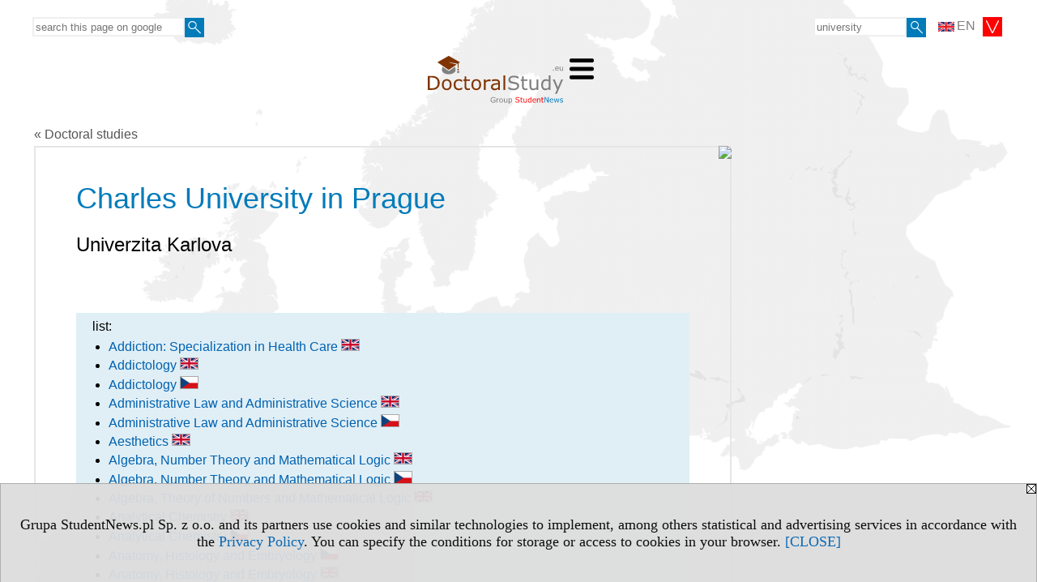

--- FILE ---
content_type: text/html; charset=UTF-8
request_url: https://www.doctoralstudy.eu/s/3320/74615-Doctoral-studies/2130-Charles-University-in-Prague.htm?pa=112&kg=1
body_size: 19587
content:
<!DOCTYPE HTML>
<html lang="en">
<head>
<meta http-equiv="Content-Type" content="text/html; charset=utf-8">
<title>Charles University in Prague (Univerzita Karlova) - Czech Republic, teacher training and education science - Doctoral studies - doctoralstudy.eu</title>
<meta name="Description" content="List of doctoral studies in Europe. Doctorate - academic degree or professional degree. ">
<meta name="Keywords" content="serwis, doctorate Europe doctoral studies">

<meta http-equiv="expires" content="0">
<meta name="viewport" content="width=device-width">
<base href="https://www.doctoralstudy.eu">
<meta name="robots" content="index, follow">
<LINK REL="Stylesheet" HREF="https://doctoralstudy.eu/styl.php" TYPE="text/css">
<LINK REL="Stylesheet" HREF="/styl.php?s3320" TYPE="text/css">
<meta name="language" content="en"> <meta property="og:title" content="Charles University in Prague (Univerzita Karlova) - Czech Republic, teacher training and education science - Doctoral studies - doctoralstudy.eu" /><meta property="og:description" content="List of doctoral studies in Europe. Doctorate - academic degree or professional degree. " />

<script type="text/javascript" src="https://doctoralstudy.eu/js/adserver/adserwer.ad/ads.js"></script><script type="text/javascript" src="https://doctoralstudy.eu/js/funkcje_en.js?a5"></script>
<!-- Global site tag (gtag.js) - Google Analytics -->
<script async src="https://www.googletagmanager.com/gtag/js?id=G-Q35XXLTF7M"></script>
<script>
window.dataLayer=window.dataLayer || [];
function gtag(){dataLayer.push(arguments);}
gtag('js', new Date());
gtag('config', 'G-Q35XXLTF7M', {'linker': {'domains': ['studentnews.eu','undergraduatestudy.eu','postgraduatestudy.eu','studies-in-europe.eu','full-timestudy.eu','part-timestudy.eu','studies-in-english.pl','studies-in-poland.pl','distancelearningstudy.eu','mba-studies.eu','top-mba.eu','studiaweuropie.eu','studiumineuropa.eu','avrupadaokuma.eu','etudiereneurope.eu','estudiareneuropa.eu','studiareineuropa.eu','estudarnaeuropa.eu','studiumvevrope.eu','studiumveurope.eu','tanulmanyokeuropaban.eu','studijoseuropoje.eu','studierieuropa.eu','studii-in-europa.eu','studerenineuropa.eu','opiskelueuroopassa.eu','studiranjeuevropi.eu','studiranjeueuropi.eu','studijvevropi.eu','dualstudies.eu']}});
var gl_ga=true;
</script>
<script src="/js/hmenu.js"></script>
<link rel="canonical" href="/s/3320/74615-Doctoral-studies/2130-Charles-University-in-Prague.htm" /><script>var pmenu_odwrotnie=true;var pmenu_styl1=true;</script>

</head>
<body class="b_prezentacja">
<script>
var i,ARRcookies=document.cookie.split(";"),ciastka_komunikat_pokaz=true;
for (i=0;i<ARRcookies.length;i++)
   {
   if (ARRcookies[i].indexOf("komunikat_cookie=pokazany")!=-1)
      ciastka_komunikat_pokaz=false;
   }

if (ciastka_komunikat_pokaz)
   {    
   document.writeln("<div style=\"background:#ddd; color:#000; border:1px solid #aaa; position:fixed; bottom:0; left:0; right:0; text-align:center; opacity:0.95; z-index:99; font-size:18px; font-family:Tahoma;\" id=\"pasek_komunikat_cookie\"><a onclick=\"this.parentNode.style.display='none'; return false;\" href=\"\"><img src=\"/img/drobne/X.GIF\" style=\"float:right;\"></a><div style=\"padding:40px 20px;\">Grupa StudentNews.pl Sp. z o.o. and its partners use cookies and similar technologies to implement, among others statistical and advertising services in accordance with the <a href=\"https://doctoralstudy.eu/terms/en\">Privacy Policy</a>. You can specify the conditions for storage or access to cookies in your browser. <a onclick=\"this.parentNode.parentNode.style.display='none'; return false;\" href=\"\">[CLOSE]</a><style>body {padding-bottom:140px;}</style></div></div>");
   var date = new Date();
	date.setTime(date.getTime()+(30*24*60*60*1000));  
   document.cookie="komunikat_cookie=pokazany; expires=" + date.toGMTString() + "; path=/; domain=.doctoralstudy.eu; ";
   }
</script>
<div class="s_calosc s_calosc_iko_3"><div class="iko_3"><div class="iko_iko"><div class="pmenue pmenuegoogle"><div class="pasek_element pasek_google">
<!-- Search Google -->
<form method=GET action=https://www.google.pl/search target="_blank" accept-charset="utf-8">
<input type=hidden name=domains value="doctoralstudy.eu">
<input type=hidden name=sitesearch value="doctoralstudy.eu">
<input type=text name=q size=21 maxlength=255 value="" placeholder="search this page on google" class=""><button type="submit" name="x"><img src="/img/sd/layout/icons/lupa.svg" alt="Search"></button>
</form>
<!-- Search Google -->
</div></div><div class="pasek_element pasek_jezyki">
<div class="ddm">
<div class="ddm-header" onclick="return false;"><div class="iko_i"><img src="/img/sd/flags/h12/English.png" />EN <img src="/img/sd/layout/icons/select.svg" class="rozw"></div><br style="clear:both"></div>
<div class="ddm-content">

<div class="iko_i"><a href="https://www.studentnews.eu"><img src="/img/sd/flags/h12/English.png" />EN</a></div>
<div class="iko_i"><a href="https://www.studiumvevrope.eu"><img src="/img/sd/flags/h12/Czech.png" />CS</a></div>
<div class="iko_i"><a href="https://www.studiumineuropa.eu"><img src="/img/sd/flags/h12/German.png" />DE</a></div>
<div class="iko_i"><a href="https://www.estudiareneuropa.eu"><img src="/img/sd/flags/h12/Spanish.png" />ES</a></div>
<div class="iko_i"><a href="https://www.etudiereneurope.eu"><img src="/img/sd/flags/h12/French.png" />FR</a></div>
<div class="iko_i"><a href="https://www.tanulmanyokeuropaban.eu"><img src="/img/sd/flags/h12/Hungarian.png" />HU</a></div>
<div class="iko_i"><a href="https://www.studiareineuropa.eu"><img src="/img/sd/flags/h12/Italian.png" />IT</a></div>
<div class="iko_i"><a href="https://www.studiaweuropie.eu"><img src="/img/sd/flags/h12/Polish.png" />PL</a></div>
<div class="iko_i"><a href="https://www.estudarnaeuropa.eu"><img src="/img/sd/flags/h12/Portuguese.png" />PT</a></div>
<div class="iko_i"><a href="https://www.ru.studies-in-europe.eu"><img src="/img/sd/flags/h12/Russian.png" />РУ</a></div>
<div class="iko_i"><a href="https://www.studiumveurope.eu"><img src="/img/sd/flags/h12/Slovak.png" />SK</a></div>
<div class="iko_i"><a href="https://www.avrupadaokuma.eu"><img src="/img/sd/flags/h12/Turkish.png" />TR</a></div>
<div class="iko_i"><a href="https://www.navchannya-v-yevropi.studies-in-europe.eu"><img src="/img/sd/flags/h12/Ukrainian.png" />УК</a></div>
<div class="iko_i"><a href="https://www.ar.studies-in-europe.eu"><img src="/img/sd/flags/h12/Arabic.png" />AR</a></div>
<div class="iko_i"><a href="https://www.zh.studies-in-europe.eu"><img src="/img/sd/flags/h12/Chinese.png" />中文</a></div>

</div>
</div>
</div><div class="pasek_element pasek_uczelnia">
<form method=GET action="https://www.studies-in-europe.eu/s/3303/68671-Studies-in-Europe.htm" accept-charset="utf-8">
<input type=text name="szukaj" size=8 maxlength=255 value="" placeholder="university" class=""><button type="submit" name="x"><img src="/img/sd/layout/icons/lupa.svg" alt="Search"></button>
</form>
</div></div></div></div>

<!-- górna ramka - logo i baner -->
<div class="ab15 acccccb"><script language="JavaScript" type="text/javascript">
<!--
okno_szer=document.body.clientWidth;
var arg;
// arg=document.location;
arg='p='+escape(document.location)+'&amp;s=3320';
arg+='&amp;tr='+(typeof tr83 !== 'undefined'?tr83:0)+'';
if (okno_szer>900 /*https://bugzilla.mozilla.org/show_bug.cgi?id=1071620*/&&okno_szer!=980)
   document.writeln('<'+'scr'+'ipt language="JavaScript" type="text/javascript" src="https://studentnews.pl/bb.php?'+arg+'"></'+'scr'+'ipt>');
else
   if (okno_szer>1)
      document.writeln('<'+'scr'+'ipt language="JavaScript" type="text/javascript" src="https://studentnews.pl/bb.php?usyt=10&amp;'+arg+'"></'+'scr'+'ipt>');
//-->
</script></div>
<div class="s_calosc s_calosc_gora" id="naglowek_strony">
<div class="s_gora">
<div><div class="gora"><span id="pmenu_h_cont"></span><div class="gora_l"><div>
<A HREF="https://www.doctoralstudy.eu"><img src="https://doctoralstudy.eu/img/logo/doctoralstudy.eu_.svg" border="0" alt="doctoralstudy.eu" vspace=0 id="logo_domeny" width="167" height="60"></A>
</div></div><div class="gora_s"></div><div class="gora_p hmenu1"><div class="iko_iko pmenue"><div class="iko_i"><a href="https://www.studentnews.eu"  ><img src="/img/sd/icons/uni/logo-right/int/home.png" /><br>Home</a></div><div class="iko_i"><a href="https://www.studies-in-europe.eu"  ><img src="/img/sd/icons/uni/logo-right/int/uni.png" /><br>Universities</a></div><div class="iko_i"><a href="https://bachelor.undergraduatestudy.eu"  ><img src="/img/sd/icons/uni/logo-right/int/I.png" /><br>Bachelor's</a></div><div class="iko_i"><a href="https://master.undergraduatestudy.eu"  ><img src="/img/sd/icons/uni/logo-right/int/I+II.png" /><br>Integrated</a></div><div class="iko_i"><a href="https://master.postgraduatestudy.eu"  ><img src="/img/sd/icons/uni/logo-right/int/II.png" /><br>Master's</a></div><div class="iko_i wybr"><a href="https://www.doctoralstudy.eu"  ><img src="/img/sd/icons/uni/logo-right/int/III.png" /><br>PhD</a></div><div class="iko_i"><a href="https://www.top-mba.eu"  ><img src="/img/sd/icons/uni/logo-right/int/mba.png" /><br>MBA</a></div></div></div><div class="nic3"></div></div></div>





<div><div class="l_zakl_gr hmenu1 pmenue l_zakl_gr_dol" style=""><div class="dod xxzwi"> <div class="elem"><a href="https://www.studentnews.eu"  ><b>Study in Europe</b></a></div><div class="elem"><a href="https://uk.studies-in-europe.eu"  >United Kingdom</a></div><div class="elem"><a href="https://austria.studies-in-europe.eu"  >Austria</a></div><div class="elem"><a href="https://czech-republic.studies-in-europe.eu/"  >Czech Republic</a></div><div class="elem"><a href="https://france.studies-in-europe.eu"  >France</a></div><div class="elem"><a href="https://germany.studies-in-europe.eu"  >Germany</a></div><div class="elem"><a href="https://italy.studies-in-europe.eu"  >Italy</a></div><div class="elem"><a href="https://www.studies-in-poland.pl"  >Poland</a></div><div class="elem"><a href="https://portugal.studies-in-europe.eu"  >Portugal</a></div><div class="elem"><a href="https://russia.studies-in-europe.eu"  >Russia</a></div><div class="elem"><a href="https://spain.studies-in-europe.eu"  >Spain</a></div><div class="elem"><a href="https://switzerland.studies-in-europe.eu"  >Switzerland</a></div> </div></div></div>

</div><!-- /s_gora -->
</div><!-- /s_calosc -->
<script language="JavaScript" type="text/javascript">
<!--
{
var arg;
arg=document.location;
arg=escape(arg)+'&s=3320&tr='+(typeof tr83 !== 'undefined'?tr83:0)+'';
if (document.body.clientWidth>1420)
{
if (document.body.clientWidth>1540)
   {
//    document.writeln('<'+'scr'+'ipt language="JavaScript" type="text/javascript" src="https://studentnews.pl/bb.php?usyt=6&amp;p='+arg+'"></'+'scr'+'ipt>');
//    document.writeln('<'+'scr'+'ipt language="JavaScript" type="text/javascript" src="https://studentnews.pl/bb.php?usyt=7&amp;p='+arg+'"></'+'scr'+'ipt>');
   }
else
   {
   document.writeln('<'+'scr'+'ipt language="JavaScript" type="text/javascript" src="https://studentnews.pl/bb.php?usyt=5&amp;p='+arg+'"></'+'scr'+'ipt>');
   document.writeln('<'+'scr'+'ipt language="JavaScript" type="text/javascript" src="https://studentnews.pl/bb.php?usyt=8&amp;p='+arg+'"></'+'scr'+'ipt>');
   }
}
//document.writeln('<'+'scr'+'ipt language="JavaScript" type="text/javascript" src="https://studentnews.pl/bb.php?usyt=9&amp;p='+arg+'"></'+'scr'+'ipt>');
if (document.body.clientWidth<=900)
   stck("https://studentnews.pl","/bb.php?usyt=33&p="+arg);
}
//-->
</script>

<div class="s_calosc glowna s_calosc_glowna">
<!-- glówna -->
<div class="s_middle">

<div class="s_lewa"><!-- lewa ramka --></div><!-- /s_lewa -->

<!-- srodkowa ramka -->
<div class="s_srodek" id="s_srodek">

<div></div>
<div class="breadcrumbs"><a href="/s/3320/74615-Doctoral-studies.htm">&laquo; Doctoral studies</a></div><div style="float:right" id="srodek_naglowek_s"><img src="https://studentnews.pl/st_new.php?typ=pok&id1=74615&p=0" width="1" height="1"></div>
<div class="uczelnie"><!-- nduX8kon --><div id="l_poczatek" class="uczelnie_td"><h1 class="tytul iu_tytul"> Charles University in Prague</h1><h2 class="iu_tytul_oryginalny">Univerzita Karlova</h2><div class="iu_podtytulem"></div>
<ul class="iu_td_grupy"><span class="nagl_listy">list:</span><li><a href="/s/3320/74615-Doctoral-studies/2130-Addiction-Specialization-in-Health-Care.htm?pa=112&amp;kg=1&amp;kier=111624">Addiction: Specialization in Health Care <img src="/img/ikonki/jezyki/en.png" alt="Studies in English" title="Studies in English" class="iko_jez"></a> </li><li><a href="/s/3320/74615-Doctoral-studies/2130-Addictology.htm?pa=112&amp;kg=1&amp;kier=111625">Addictology <img src="/img/ikonki/jezyki/en.png" alt="Studies in English" title="Studies in English" class="iko_jez"></a> </li><li><a href="/s/3320/74615-Doctoral-studies/2130-Addictology.htm?pa=112&amp;kg=1&amp;kier=111626">Addictology <img src="/img/ikonki/jezyki/cs.png" alt="Studies in Czech" title="Studies in Czech" class="iko_jez"></a> </li><li><a href="/s/3320/74615-Doctoral-studies/2130-Administrative-Law-and-Administrative-Science.htm?pa=112&amp;kg=1&amp;kier=111628">Administrative Law and Administrative Science <img src="/img/ikonki/jezyki/en.png" alt="Studies in English" title="Studies in English" class="iko_jez"></a> </li><li><a href="/s/3320/74615-Doctoral-studies/2130-Administrative-Law-and-Administrative-Science.htm?pa=112&amp;kg=1&amp;kier=113192">Administrative Law and Administrative Science <img src="/img/ikonki/jezyki/cs.png" alt="Studies in Czech" title="Studies in Czech" class="iko_jez"></a> </li><li><a href="/s/3320/74615-Doctoral-studies/2130-Aesthetics.htm?pa=112&amp;kg=1&amp;kier=111635">Aesthetics <img src="/img/ikonki/jezyki/en.png" alt="Studies in English" title="Studies in English" class="iko_jez"></a> </li><li><a href="/s/3320/74615-Doctoral-studies/2130-Algebra-Number-Theory-and-Mathematical-Logic.htm?pa=112&amp;kg=1&amp;kier=111650">Algebra, Number Theory and Mathematical Logic <img src="/img/ikonki/jezyki/en.png" alt="Studies in English" title="Studies in English" class="iko_jez"></a> </li><li><a href="/s/3320/74615-Doctoral-studies/2130-Algebra-Number-Theory-and-Mathematical-Logic.htm?pa=112&amp;kg=1&amp;kier=111652">Algebra, Number Theory and Mathematical Logic <img src="/img/ikonki/jezyki/cs.png" alt="Studies in Czech" title="Studies in Czech" class="iko_jez"></a> </li><li><a href="/s/3320/74615-Doctoral-studies/2130-Algebra-Theory-of-Numbers-and-Mathematical-Logic.htm?pa=112&amp;kg=1&amp;kier=111653">Algebra, Theory of Numbers and Mathematical Logic <img src="/img/ikonki/jezyki/en.png" alt="Studies in English" title="Studies in English" class="iko_jez"></a> </li><li><a href="/s/3320/74615-Doctoral-studies/2130-Analytical-Chemistry.htm?pa=112&amp;kg=1&amp;kier=70839">Analytical Chemistry <img src="/img/ikonki/jezyki/en.png" alt="Studies in English" title="Studies in English" class="iko_jez"></a> </li><li><a href="/s/3320/74615-Doctoral-studies/2130-Analytical-Chemistry.htm?pa=112&amp;kg=1&amp;kier=70840">Analytical Chemistry <img src="/img/ikonki/jezyki/cs.png" alt="Studies in Czech" title="Studies in Czech" class="iko_jez"></a> </li><li><a href="/s/3320/74615-Doctoral-studies/2130-Anatomy-Histology-and-Embryology.htm?pa=112&amp;kg=1&amp;kier=70842">Anatomy, Histology and Embryology <img src="/img/ikonki/jezyki/cs.png" alt="Studies in Czech" title="Studies in Czech" class="iko_jez"></a> </li><li><a href="/s/3320/74615-Doctoral-studies/2130-Anatomy-Histology-and-Embryology.htm?pa=112&amp;kg=1&amp;kier=70843">Anatomy, Histology and Embryology <img src="/img/ikonki/jezyki/en.png" alt="Studies in English" title="Studies in English" class="iko_jez"></a> </li><li><a href="/s/3320/74615-Doctoral-studies/2130-Ancient-History.htm?pa=112&amp;kg=1&amp;kier=111671">Ancient History <img src="/img/ikonki/jezyki/en.png" alt="Studies in English" title="Studies in English" class="iko_jez"></a> </li><li><a href="/s/3320/74615-Doctoral-studies/2130-Anglophone-Literatures-and-Cultures.htm?pa=112&amp;kg=1&amp;kier=111691">Anglophone Literatures and Cultures <img src="/img/ikonki/jezyki/en.png" alt="Studies in English" title="Studies in English" class="iko_jez"></a> </li><li><a href="/s/3320/74615-Doctoral-studies/2130-Animal-Physiology.htm?pa=112&amp;kg=1&amp;kier=70904">Animal Physiology <img src="/img/ikonki/jezyki/cs.png" alt="Studies in Czech" title="Studies in Czech" class="iko_jez"></a> </li><li><a href="/s/3320/74615-Doctoral-studies/2130-Animal-Physiology.htm?pa=112&amp;kg=1&amp;kier=70844">Animal Physiology <img src="/img/ikonki/jezyki/en.png" alt="Studies in English" title="Studies in English" class="iko_jez"></a> </li><li><a href="/s/3320/74615-Doctoral-studies/2130-Anthropology.htm?pa=112&amp;kg=1&amp;kier=70846">Anthropology <img src="/img/ikonki/jezyki/en.png" alt="Studies in English" title="Studies in English" class="iko_jez"></a> </li><li><a href="/s/3320/74615-Doctoral-studies/2130-Anthropology.htm?pa=112&amp;kg=1&amp;kier=70848">Anthropology <img src="/img/ikonki/jezyki/cs.png" alt="Studies in Czech" title="Studies in Czech" class="iko_jez"></a> </li><li><a href="/s/3320/74615-Doctoral-studies/2130-Anthropology-and-Human-Genetics.htm?pa=112&amp;kg=1&amp;kier=70847">Anthropology and Human Genetics <img src="/img/ikonki/jezyki/en.png" alt="Studies in English" title="Studies in English" class="iko_jez"></a> </li><li><a href="/s/3320/74615-Doctoral-studies/2130-Anthropology-and-Human-Genetics.htm?pa=112&amp;kg=1&amp;kier=70849">Anthropology and Human Genetics <img src="/img/ikonki/jezyki/cs.png" alt="Studies in Czech" title="Studies in Czech" class="iko_jez"></a> </li><li><a href="/s/3320/74615-Doctoral-studies/2130-Applied-and-Landscape-Ecology.htm?pa=112&amp;kg=1&amp;kier=111706">Applied and Landscape Ecology <img src="/img/ikonki/jezyki/cs.png" alt="Studies in Czech" title="Studies in Czech" class="iko_jez"></a> </li><li><a href="/s/3320/74615-Doctoral-studies/2130-Applied-Ethics.htm?pa=112&amp;kg=1&amp;kier=111733">Applied Ethics <img src="/img/ikonki/jezyki/en.png" alt="Studies in English" title="Studies in English" class="iko_jez"></a> </li><li><a href="/s/3320/74615-Doctoral-studies/2130-Applied-Ethics.htm?pa=112&amp;kg=1&amp;kier=111711">Applied Ethics <img src="/img/ikonki/jezyki/cs.png" alt="Studies in Czech" title="Studies in Czech" class="iko_jez"></a> </li><li><a href="/s/3320/74615-Doctoral-studies/2130-Applied-Geology.htm?pa=112&amp;kg=1&amp;kier=70850">Applied Geology <img src="/img/ikonki/jezyki/cs.png" alt="Studies in Czech" title="Studies in Czech" class="iko_jez"></a> </li><li><a href="/s/3320/74615-Doctoral-studies/2130-Applied-Geology.htm?pa=112&amp;kg=1&amp;kier=70852">Applied Geology <img src="/img/ikonki/jezyki/en.png" alt="Studies in English" title="Studies in English" class="iko_jez"></a> </li><li><a href="/s/3320/74615-Doctoral-studies/2130-Applied-Linguistics-for-Language-Teaching.htm?pa=112&amp;kg=1&amp;kier=111736">Applied Linguistics for Language Teaching <img src="/img/ikonki/jezyki/en.png" alt="Studies in English" title="Studies in English" class="iko_jez"></a> </li><li><a href="/s/3320/74615-Doctoral-studies/2130-Archaeology-of-Prehistory-and-Middle-Ages.htm?pa=112&amp;kg=1&amp;kier=111752">Archaeology of Prehistory and Middle Ages <img src="/img/ikonki/jezyki/en.png" alt="Studies in English" title="Studies in English" class="iko_jez"></a> </li><li><a href="/s/3320/74615-Doctoral-studies/2130-Area-Studies.htm?pa=112&amp;kg=1&amp;kier=111766">Area Studies <img src="/img/ikonki/jezyki/en.png" alt="Studies in English" title="Studies in English" class="iko_jez"></a> </li><li><a href="/s/3320/74615-Doctoral-studies/2130-Art-Education.htm?pa=112&amp;kg=1&amp;kier=111768">Art Education <img src="/img/ikonki/jezyki/en.png" alt="Studies in English" title="Studies in English" class="iko_jez"></a> </li><li><a href="/s/3320/74615-Doctoral-studies/2130-Art-Education.htm?pa=112&amp;kg=1&amp;kier=113437">Art Education <img src="/img/ikonki/jezyki/cs.png" alt="Studies in Czech" title="Studies in Czech" class="iko_jez"></a> </li><li><a href="/s/3320/74615-Doctoral-studies/2130-Asian-History-and-Culture.htm?pa=112&amp;kg=1&amp;kier=111771">Asian History and Culture <img src="/img/ikonki/jezyki/en.png" alt="Studies in English" title="Studies in English" class="iko_jez"></a> </li><li><a href="/s/3320/74615-Doctoral-studies/2130-Atmospheric-physics-meteorology-and-climatology.htm?pa=112&amp;kg=1&amp;kier=111774">Atmospheric physics, meteorology and climatology <img src="/img/ikonki/jezyki/en.png" alt="Studies in English" title="Studies in English" class="iko_jez"></a> </li><li><a href="/s/3320/74615-Doctoral-studies/2130-Auxiliary-Historical-Sciences.htm?pa=112&amp;kg=1&amp;kier=111783">Auxiliary Historical Sciences <img src="/img/ikonki/jezyki/en.png" alt="Studies in English" title="Studies in English" class="iko_jez"></a> </li><li><a href="/s/3320/74615-Doctoral-studies/2130-Biblical-Studies.htm?pa=112&amp;kg=1&amp;kier=111793">Biblical Studies <img src="/img/ikonki/jezyki/de.png" alt="Studies in German" title="Studies in German" class="iko_jez"></a> </li><li><a href="/s/3320/74615-Doctoral-studies/2130-Biblical-studies.htm?pa=112&amp;kg=1&amp;kier=111794">Biblical studies <img src="/img/ikonki/jezyki/en.png" alt="Studies in English" title="Studies in English" class="iko_jez"></a> </li><li><a href="/s/3320/74615-Doctoral-studies/2130-Biblical-Theology.htm?pa=112&amp;kg=1&amp;kier=111795">Biblical Theology <img src="/img/ikonki/jezyki/en.png" alt="Studies in English" title="Studies in English" class="iko_jez"></a> </li><li><a href="/s/3320/74615-Doctoral-studies/2130-Bioanalytical-Chemistry.htm?pa=112&amp;kg=1&amp;kier=111801">Bioanalytical Chemistry <img src="/img/ikonki/jezyki/en.png" alt="Studies in English" title="Studies in English" class="iko_jez"></a> </li><li><a href="/s/3320/74615-Doctoral-studies/2130-Bioanalytical-methods.htm?pa=112&amp;kg=1&amp;kier=111802">Bioanalytical methods <img src="/img/ikonki/jezyki/en.png" alt="Studies in English" title="Studies in English" class="iko_jez"></a> </li><li><a href="/s/3320/74615-Doctoral-studies/2130-Biochemistry.htm?pa=112&amp;kg=1&amp;kier=111814">Biochemistry <img src="/img/ikonki/jezyki/en.png" alt="Studies in English" title="Studies in English" class="iko_jez"></a> </li><li><a href="/s/3320/74615-Doctoral-studies/2130-Biochemistry.htm?pa=112&amp;kg=1&amp;kier=70853">Biochemistry <img src="/img/ikonki/jezyki/cs.png" alt="Studies in Czech" title="Studies in Czech" class="iko_jez"></a> </li><li><a href="/s/3320/74615-Doctoral-studies/2130-Biochemistry-and-Pathobiochemistry.htm?pa=112&amp;kg=1&amp;kier=70856">Biochemistry and Pathobiochemistry <img src="/img/ikonki/jezyki/en.png" alt="Studies in English" title="Studies in English" class="iko_jez"></a> </li><li><a href="/s/3320/74615-Doctoral-studies/2130-Biochemistry-and-Pathobiochemistry.htm?pa=112&amp;kg=1&amp;kier=70854">Biochemistry and Pathobiochemistry <img src="/img/ikonki/jezyki/cs.png" alt="Studies in Czech" title="Studies in Czech" class="iko_jez"></a> </li><li><a href="/s/3320/74615-Doctoral-studies/2130-Bioethics.htm?pa=112&amp;kg=1&amp;kier=70857">Bioethics <img src="/img/ikonki/jezyki/en.png" alt="Studies in English" title="Studies in English" class="iko_jez"></a> </li><li><a href="/s/3320/74615-Doctoral-studies/2130-Bioethics.htm?pa=112&amp;kg=1&amp;kier=70858">Bioethics <img src="/img/ikonki/jezyki/cs.png" alt="Studies in Czech" title="Studies in Czech" class="iko_jez"></a> </li><li><a href="/s/3320/74615-Doctoral-studies/2130-Biomechanics.htm?pa=112&amp;kg=1&amp;kier=70860">Biomechanics <img src="/img/ikonki/jezyki/en.png" alt="Studies in English" title="Studies in English" class="iko_jez"></a> </li><li><a href="/s/3320/74615-Doctoral-studies/2130-Biomechanics.htm?pa=112&amp;kg=1&amp;kier=70861">Biomechanics <img src="/img/ikonki/jezyki/cs.png" alt="Studies in Czech" title="Studies in Czech" class="iko_jez"></a> </li><li><a href="/s/3320/74615-Doctoral-studies/2130-Biomedical-Informatics.htm?pa=112&amp;kg=1&amp;kier=70862">Biomedical Informatics <img src="/img/ikonki/jezyki/en.png" alt="Studies in English" title="Studies in English" class="iko_jez"></a> </li><li><a href="/s/3320/74615-Doctoral-studies/2130-Biomedical-Informatics.htm?pa=112&amp;kg=1&amp;kier=70863">Biomedical Informatics <img src="/img/ikonki/jezyki/cs.png" alt="Studies in Czech" title="Studies in Czech" class="iko_jez"></a> </li><li><a href="/s/3320/74615-Doctoral-studies/2130-Bioorganic-Chemistry.htm?pa=112&amp;kg=1&amp;kier=111857">Bioorganic Chemistry <img src="/img/ikonki/jezyki/cs.png" alt="Studies in Czech" title="Studies in Czech" class="iko_jez"></a> </li><li><a href="/s/3320/74615-Doctoral-studies/2130-Bioorganic-Chemistry.htm?pa=112&amp;kg=1&amp;kier=111856">Bioorganic Chemistry <img src="/img/ikonki/jezyki/en.png" alt="Studies in English" title="Studies in English" class="iko_jez"></a> </li><li><a href="/s/3320/74615-Doctoral-studies/2130-Biophysics-Chemical-and-Macromolecular-Physics.htm?pa=112&amp;kg=1&amp;kier=111862">Biophysics, Chemical and Macromolecular Physics <img src="/img/ikonki/jezyki/en.png" alt="Studies in English" title="Studies in English" class="iko_jez"></a> </li><li><a href="/s/3320/74615-Doctoral-studies/2130-Biophysics-Chemical-and-Macromolecular-Physics.htm?pa=112&amp;kg=1&amp;kier=111826">Biophysics, Chemical and Macromolecular Physics <img src="/img/ikonki/jezyki/cs.png" alt="Studies in Czech" title="Studies in Czech" class="iko_jez"></a> </li><li><a href="/s/3320/74615-Doctoral-studies/2130-Botany.htm?pa=112&amp;kg=1&amp;kier=70864">Botany <img src="/img/ikonki/jezyki/cs.png" alt="Studies in Czech" title="Studies in Czech" class="iko_jez"></a> </li><li><a href="/s/3320/74615-Doctoral-studies/2130-Botany.htm?pa=112&amp;kg=1&amp;kier=70865">Botany <img src="/img/ikonki/jezyki/en.png" alt="Studies in English" title="Studies in English" class="iko_jez"></a> </li><li><a href="/s/3320/74615-Doctoral-studies/2130-Business-Law.htm?pa=112&amp;kg=1&amp;kier=112847">Business Law <img src="/img/ikonki/jezyki/cs.png" alt="Studies in Czech" title="Studies in Czech" class="iko_jez"></a> </li><li><a href="/s/3320/74615-Doctoral-studies/2130-Business-Law.htm?pa=112&amp;kg=1&amp;kier=111882">Business Law <img src="/img/ikonki/jezyki/en.png" alt="Studies in English" title="Studies in English" class="iko_jez"></a> </li><li><a href="/s/3320/74615-Doctoral-studies/2130-Cardiovascular-Science.htm?pa=112&amp;kg=1&amp;kier=111883">Cardiovascular Science <img src="/img/ikonki/jezyki/en.png" alt="Studies in English" title="Studies in English" class="iko_jez"></a> </li><li><a href="/s/3320/74615-Doctoral-studies/2130-Cartography-Geoinformatics-and-Remote-Sensing.htm?pa=112&amp;kg=1&amp;kier=70866">Cartography, Geoinformatics and Remote Sensing <img src="/img/ikonki/jezyki/en.png" alt="Studies in English" title="Studies in English" class="iko_jez"></a> </li><li><a href="/s/3320/74615-Doctoral-studies/2130-Cartography-Geoinformatics-and-Remote-Sensing.htm?pa=112&amp;kg=1&amp;kier=70934">Cartography, Geoinformatics and Remote Sensing <img src="/img/ikonki/jezyki/cs.png" alt="Studies in Czech" title="Studies in Czech" class="iko_jez"></a> </li><li><a href="/s/3320/74615-Doctoral-studies/2130-Cell-Biology-and-Pathology.htm?pa=112&amp;kg=1&amp;kier=70867">Cell Biology and Pathology <img src="/img/ikonki/jezyki/en.png" alt="Studies in English" title="Studies in English" class="iko_jez"></a> </li><li><a href="/s/3320/74615-Doctoral-studies/2130-Chemistry-Education.htm?pa=112&amp;kg=1&amp;kier=71041">Chemistry Education <img src="/img/ikonki/jezyki/cs.png" alt="Studies in Czech" title="Studies in Czech" class="iko_jez"></a> </li><li><a href="/s/3320/74615-Doctoral-studies/2130-Church-and-General-History.htm?pa=112&amp;kg=1&amp;kier=111938">Church and General History <img src="/img/ikonki/jezyki/en.png" alt="Studies in English" title="Studies in English" class="iko_jez"></a> </li><li><a href="/s/3320/74615-Doctoral-studies/2130-Civil-Law-Civil-Procedure-Family-Law-Intellectual-Property-Law.htm?pa=112&amp;kg=1&amp;kier=112844">Civil Law (Civil Procedure, Family Law, Intellectual Property Law) <img src="/img/ikonki/jezyki/cs.png" alt="Studies in Czech" title="Studies in Czech" class="iko_jez"></a> </li><li><a href="/s/3320/74615-Doctoral-studies/2130-Civil-Law-Civil-Procedure-Family-Law-Intellectual-Property-Law.htm?pa=112&amp;kg=1&amp;kier=111941">Civil Law (Civil Procedure, Family Law, Intellectual Property Law) <img src="/img/ikonki/jezyki/en.png" alt="Studies in English" title="Studies in English" class="iko_jez"></a> </li><li><a href="/s/3320/74615-Doctoral-studies/2130-Civil-Sector-Studies.htm?pa=112&amp;kg=1&amp;kier=111942">Civil Sector Studies <img src="/img/ikonki/jezyki/en.png" alt="Studies in English" title="Studies in English" class="iko_jez"></a> </li><li><a href="/s/3320/74615-Doctoral-studies/2130-Classical-Archaeology.htm?pa=112&amp;kg=1&amp;kier=111945">Classical Archaeology <img src="/img/ikonki/jezyki/en.png" alt="Studies in English" title="Studies in English" class="iko_jez"></a> </li><li><a href="/s/3320/74615-Doctoral-studies/2130-Classical-Philology.htm?pa=112&amp;kg=1&amp;kier=111947">Classical Philology <img src="/img/ikonki/jezyki/en.png" alt="Studies in English" title="Studies in English" class="iko_jez"></a> </li><li><a href="/s/3320/74615-Doctoral-studies/2130-Clinical-and-Health-Psychology.htm?pa=112&amp;kg=1&amp;kier=111948">Clinical and Health Psychology <img src="/img/ikonki/jezyki/en.png" alt="Studies in English" title="Studies in English" class="iko_jez"></a> </li><li><a href="/s/3320/74615-Doctoral-studies/2130-Clinical-and-Social-Pharmacy.htm?pa=112&amp;kg=1&amp;kier=111949">Clinical and Social Pharmacy <img src="/img/ikonki/jezyki/en.png" alt="Studies in English" title="Studies in English" class="iko_jez"></a> </li><li><a href="/s/3320/74615-Doctoral-studies/2130-Clinical-and-Social-Pharmacy.htm?pa=112&amp;kg=1&amp;kier=112572">Clinical and Social Pharmacy <img src="/img/ikonki/jezyki/cs.png" alt="Studies in Czech" title="Studies in Czech" class="iko_jez"></a> </li><li><a href="/s/3320/74615-Doctoral-studies/2130-Clinical-Biochemistry.htm?pa=112&amp;kg=1&amp;kier=70869">Clinical Biochemistry <img src="/img/ikonki/jezyki/en.png" alt="Studies in English" title="Studies in English" class="iko_jez"></a> </li><li><a href="/s/3320/74615-Doctoral-studies/2130-Clinical-Biochemistry.htm?pa=112&amp;kg=1&amp;kier=70937">Clinical Biochemistry <img src="/img/ikonki/jezyki/cs.png" alt="Studies in Czech" title="Studies in Czech" class="iko_jez"></a> </li><li><a href="/s/3320/74615-Doctoral-studies/2130-Clinical-Oncology-and-Radiotherapy.htm?pa=112&amp;kg=1&amp;kier=70938">Clinical Oncology and Radiotherapy <img src="/img/ikonki/jezyki/cs.png" alt="Studies in Czech" title="Studies in Czech" class="iko_jez"></a> </li><li><a href="/s/3320/74615-Doctoral-studies/2130-Clinical-Oncology-and-Radiotherapy.htm?pa=112&amp;kg=1&amp;kier=70870">Clinical Oncology and Radiotherapy <img src="/img/ikonki/jezyki/en.png" alt="Studies in English" title="Studies in English" class="iko_jez"></a> </li><li><a href="/s/3320/74615-Doctoral-studies/2130-Clinical-Pharmacy.htm?pa=112&amp;kg=1&amp;kier=112573">Clinical Pharmacy <img src="/img/ikonki/jezyki/cs.png" alt="Studies in Czech" title="Studies in Czech" class="iko_jez"></a> </li><li><a href="/s/3320/74615-Doctoral-studies/2130-Clinical-Pharmacy.htm?pa=112&amp;kg=1&amp;kier=111950">Clinical Pharmacy <img src="/img/ikonki/jezyki/en.png" alt="Studies in English" title="Studies in English" class="iko_jez"></a> </li><li><a href="/s/3320/74615-Doctoral-studies/2130-Clinical-Psychology.htm?pa=112&amp;kg=1&amp;kier=112575">Clinical Psychology <img src="/img/ikonki/jezyki/cs.png" alt="Studies in Czech" title="Studies in Czech" class="iko_jez"></a> </li><li><a href="/s/3320/74615-Doctoral-studies/2130-Computational-linguistics.htm?pa=112&amp;kg=1&amp;kier=111962">Computational linguistics <img src="/img/ikonki/jezyki/en.png" alt="Studies in English" title="Studies in English" class="iko_jez"></a> </li><li><a href="/s/3320/74615-Doctoral-studies/2130-Computational-mathematics.htm?pa=112&amp;kg=1&amp;kier=111963">Computational mathematics <img src="/img/ikonki/jezyki/en.png" alt="Studies in English" title="Studies in English" class="iko_jez"></a> </li><li><a href="/s/3320/74615-Doctoral-studies/2130-Computer-Graphics-and-Image-Analysis.htm?pa=112&amp;kg=1&amp;kier=111965">Computer Graphics and Image Analysis <img src="/img/ikonki/jezyki/en.png" alt="Studies in English" title="Studies in English" class="iko_jez"></a> </li><li><a href="/s/3320/74615-Doctoral-studies/2130-Computer-Graphics-and-Image-Analysis.htm?pa=112&amp;kg=1&amp;kier=112980">Computer Graphics and Image Analysis <img src="/img/ikonki/jezyki/cs.png" alt="Studies in Czech" title="Studies in Czech" class="iko_jez"></a> </li><li><a href="/s/3320/74615-Doctoral-studies/2130-Computer-Science-Software-Systems.htm?pa=112&amp;kg=1&amp;kier=111971">Computer Science – Software Systems <img src="/img/ikonki/jezyki/en.png" alt="Studies in English" title="Studies in English" class="iko_jez"></a> </li><li><a href="/s/3320/74615-Doctoral-studies/2130-Computer-Science-Theory-of-Computing-Discrete-Models-and-Optimization.htm?pa=112&amp;kg=1&amp;kier=111972">Computer Science – Theory of Computing, Discrete Models and Optimization <img src="/img/ikonki/jezyki/en.png" alt="Studies in English" title="Studies in English" class="iko_jez"></a> </li><li><a href="/s/3320/74615-Doctoral-studies/2130-Computer-Science-Visual-computing-and-computer-games.htm?pa=112&amp;kg=1&amp;kier=111973">Computer Science – Visual computing and computer games <img src="/img/ikonki/jezyki/en.png" alt="Studies in English" title="Studies in English" class="iko_jez"></a> </li><li><a href="/s/3320/74615-Doctoral-studies/2130-Constitutional-Law-and-Politics.htm?pa=112&amp;kg=1&amp;kier=113391">Constitutional Law and Politics <img src="/img/ikonki/jezyki/cs.png" alt="Studies in Czech" title="Studies in Czech" class="iko_jez"></a> </li><li><a href="/s/3320/74615-Doctoral-studies/2130-Constitutional-Law-and-Politics.htm?pa=112&amp;kg=1&amp;kier=111976">Constitutional Law and Politics <img src="/img/ikonki/jezyki/en.png" alt="Studies in English" title="Studies in English" class="iko_jez"></a> </li><li><a href="/s/3320/74615-Doctoral-studies/2130-Contemporary-European-Cultural-History.htm?pa=112&amp;kg=1&amp;kier=111979">Contemporary European Cultural History <img src="/img/ikonki/jezyki/en.png" alt="Studies in English" title="Studies in English" class="iko_jez"></a> </li><li><a href="/s/3320/74615-Doctoral-studies/2130-Contemporary-European-History.htm?pa=112&amp;kg=1&amp;kier=111980">Contemporary European History <img src="/img/ikonki/jezyki/en.png" alt="Studies in English" title="Studies in English" class="iko_jez"></a> </li><li><a href="/s/3320/74615-Doctoral-studies/2130-Corpus-and-Theoretical-Linguistics.htm?pa=112&amp;kg=1&amp;kier=111985">Corpus and Theoretical Linguistics <img src="/img/ikonki/jezyki/en.png" alt="Studies in English" title="Studies in English" class="iko_jez"></a> </li><li><a href="/s/3320/74615-Doctoral-studies/2130-Criminal-Law-Criminology-and-Criminalistics.htm?pa=112&amp;kg=1&amp;kier=111986">Criminal Law, Criminology and Criminalistics <img src="/img/ikonki/jezyki/en.png" alt="Studies in English" title="Studies in English" class="iko_jez"></a> </li><li><a href="/s/3320/74615-Doctoral-studies/2130-Czech-and-Czechoslovak-History.htm?pa=112&amp;kg=1&amp;kier=111993">Czech and Czechoslovak History <img src="/img/ikonki/jezyki/en.png" alt="Studies in English" title="Studies in English" class="iko_jez"></a> </li><li><a href="/s/3320/74615-Doctoral-studies/2130-Czech-History.htm?pa=112&amp;kg=1&amp;kier=111994">Czech History <img src="/img/ikonki/jezyki/en.png" alt="Studies in English" title="Studies in English" class="iko_jez"></a> </li><li><a href="/s/3320/74615-Doctoral-studies/2130-Czech-Language.htm?pa=112&amp;kg=1&amp;kier=111995">Czech Language <img src="/img/ikonki/jezyki/en.png" alt="Studies in English" title="Studies in English" class="iko_jez"></a> </li><li><a href="/s/3320/74615-Doctoral-studies/2130-Demography.htm?pa=112&amp;kg=1&amp;kier=70872">Demography <img src="/img/ikonki/jezyki/cs.png" alt="Studies in Czech" title="Studies in Czech" class="iko_jez"></a> </li><li><a href="/s/3320/74615-Doctoral-studies/2130-Demography.htm?pa=112&amp;kg=1&amp;kier=70873">Demography <img src="/img/ikonki/jezyki/en.png" alt="Studies in English" title="Studies in English" class="iko_jez"></a> </li><li><a href="/s/3320/74615-Doctoral-studies/2130-Dentistry.htm?pa=112&amp;kg=1&amp;kier=70874">Dentistry <img src="/img/ikonki/jezyki/en.png" alt="Studies in English" title="Studies in English" class="iko_jez"></a> </li><li><a href="/s/3320/74615-Doctoral-studies/2130-Dermatology.htm?pa=112&amp;kg=1&amp;kier=112013">Dermatology <img src="/img/ikonki/jezyki/en.png" alt="Studies in English" title="Studies in English" class="iko_jez"></a> </li><li><a href="/s/3320/74615-Doctoral-studies/2130-Dermatovenerology.htm?pa=112&amp;kg=1&amp;kier=70875">Dermatovenerology <img src="/img/ikonki/jezyki/cs.png" alt="Studies in Czech" title="Studies in Czech" class="iko_jez"></a> </li><li><a href="/s/3320/74615-Doctoral-studies/2130-Dermatovenerology.htm?pa=112&amp;kg=1&amp;kier=70876">Dermatovenerology <img src="/img/ikonki/jezyki/en.png" alt="Studies in English" title="Studies in English" class="iko_jez"></a> </li><li><a href="/s/3320/74615-Doctoral-studies/2130-Developmental-and-Cell-Biology.htm?pa=112&amp;kg=1&amp;kier=70877">Developmental and Cell Biology <img src="/img/ikonki/jezyki/en.png" alt="Studies in English" title="Studies in English" class="iko_jez"></a> </li><li><a href="/s/3320/74615-Doctoral-studies/2130-Developmental-and-Cell-Biology.htm?pa=112&amp;kg=1&amp;kier=71039">Developmental and Cell Biology <img src="/img/ikonki/jezyki/cs.png" alt="Studies in Czech" title="Studies in Czech" class="iko_jez"></a> </li><li><a href="/s/3320/74615-Doctoral-studies/2130-Developmental-Biology.htm?pa=112&amp;kg=1&amp;kier=71040">Developmental Biology <img src="/img/ikonki/jezyki/cs.png" alt="Studies in Czech" title="Studies in Czech" class="iko_jez"></a> </li><li><a href="/s/3320/74615-Doctoral-studies/2130-Didactics-of-Art-Education.htm?pa=112&amp;kg=1&amp;kier=112029">Didactics of Art Education <img src="/img/ikonki/jezyki/en.png" alt="Studies in English" title="Studies in English" class="iko_jez"></a> </li><li><a href="/s/3320/74615-Doctoral-studies/2130-Didactics-of-Chemistry.htm?pa=112&amp;kg=1&amp;kier=70878">Didactics of Chemistry <img src="/img/ikonki/jezyki/en.png" alt="Studies in English" title="Studies in English" class="iko_jez"></a> </li><li><a href="/s/3320/74615-Doctoral-studies/2130-Didactics-of-Chemistry.htm?pa=112&amp;kg=1&amp;kier=70879">Didactics of Chemistry <img src="/img/ikonki/jezyki/cs.png" alt="Studies in Czech" title="Studies in Czech" class="iko_jez"></a> </li><li><a href="/s/3320/74615-Doctoral-studies/2130-Didactics-of-Geography.htm?pa=112&amp;kg=1&amp;kier=112032">Didactics of Geography <img src="/img/ikonki/jezyki/en.png" alt="Studies in English" title="Studies in English" class="iko_jez"></a> </li><li><a href="/s/3320/74615-Doctoral-studies/2130-Didactics-of-Mathematics.htm?pa=112&amp;kg=1&amp;kier=112051">Didactics of Mathematics <img src="/img/ikonki/jezyki/cs.png" alt="Studies in Czech" title="Studies in Czech" class="iko_jez"></a> </li><li><a href="/s/3320/74615-Doctoral-studies/2130-Didactics-of-Mathematics.htm?pa=112&amp;kg=1&amp;kier=112033">Didactics of Mathematics <img src="/img/ikonki/jezyki/en.png" alt="Studies in English" title="Studies in English" class="iko_jez"></a> </li><li><a href="/s/3320/74615-Doctoral-studies/2130-Discrete-Models-and-Algorithms.htm?pa=112&amp;kg=1&amp;kier=112057">Discrete Models and Algorithms <img src="/img/ikonki/jezyki/en.png" alt="Studies in English" title="Studies in English" class="iko_jez"></a> </li><li><a href="/s/3320/74615-Doctoral-studies/2130-Discrete-Models-and-Algorithms.htm?pa=112&amp;kg=1&amp;kier=112059">Discrete Models and Algorithms <img src="/img/ikonki/jezyki/cs.png" alt="Studies in Czech" title="Studies in Czech" class="iko_jez"></a> </li><li><a href="/s/3320/74615-Doctoral-studies/2130-Ecology.htm?pa=112&amp;kg=1&amp;kier=70880">Ecology <img src="/img/ikonki/jezyki/en.png" alt="Studies in English" title="Studies in English" class="iko_jez"></a> </li><li><a href="/s/3320/74615-Doctoral-studies/2130-Ecology.htm?pa=112&amp;kg=1&amp;kier=70884">Ecology <img src="/img/ikonki/jezyki/cs.png" alt="Studies in Czech" title="Studies in Czech" class="iko_jez"></a> </li><li><a href="/s/3320/74615-Doctoral-studies/2130-Economics.htm?pa=112&amp;kg=1&amp;kier=112084">Economics <img src="/img/ikonki/jezyki/en.png" alt="Studies in English" title="Studies in English" class="iko_jez"></a> </li><li><a href="/s/3320/74615-Doctoral-studies/2130-Economics.htm?pa=112&amp;kg=1&amp;kier=112115">Economics <img src="/img/ikonki/jezyki/cs.png" alt="Studies in Czech" title="Studies in Czech" class="iko_jez"></a> </li><li><a href="/s/3320/74615-Doctoral-studies/2130-Economics-and-Econometrics.htm?pa=112&amp;kg=1&amp;kier=70882">Economics and Econometrics <img src="/img/ikonki/jezyki/en.png" alt="Studies in English" title="Studies in English" class="iko_jez"></a> </li><li><a href="/s/3320/74615-Doctoral-studies/2130-Economics-and-Econometrics.htm?pa=112&amp;kg=1&amp;kier=70887">Economics and Econometrics <img src="/img/ikonki/jezyki/cs.png" alt="Studies in Czech" title="Studies in Czech" class="iko_jez"></a> </li><li><a href="/s/3320/74615-Doctoral-studies/2130-Economics-and-Finance.htm?pa=112&amp;kg=1&amp;kier=112118">Economics and Finance <img src="/img/ikonki/jezyki/cs.png" alt="Studies in Czech" title="Studies in Czech" class="iko_jez"></a> </li><li><a href="/s/3320/74615-Doctoral-studies/2130-Economics-and-Finance.htm?pa=112&amp;kg=1&amp;kier=112087">Economics and Finance <img src="/img/ikonki/jezyki/en.png" alt="Studies in English" title="Studies in English" class="iko_jez"></a> </li><li><a href="/s/3320/74615-Doctoral-studies/2130-Education.htm?pa=112&amp;kg=1&amp;kier=70883">Education <img src="/img/ikonki/jezyki/en.png" alt="Studies in English" title="Studies in English" class="iko_jez"></a> </li><li><a href="/s/3320/74615-Doctoral-studies/2130-Education-in-Biology.htm?pa=112&amp;kg=1&amp;kier=113446">Education in Biology <img src="/img/ikonki/jezyki/cs.png" alt="Studies in Czech" title="Studies in Czech" class="iko_jez"></a> </li><li><a href="/s/3320/74615-Doctoral-studies/2130-Educational-and-School-Psychology.htm?pa=112&amp;kg=1&amp;kier=112097">Educational and School Psychology <img src="/img/ikonki/jezyki/en.png" alt="Studies in English" title="Studies in English" class="iko_jez"></a> </li><li><a href="/s/3320/74615-Doctoral-studies/2130-Educational-Psychology.htm?pa=112&amp;kg=1&amp;kier=112922">Educational Psychology <img src="/img/ikonki/jezyki/cs.png" alt="Studies in Czech" title="Studies in Czech" class="iko_jez"></a> </li><li><a href="/s/3320/74615-Doctoral-studies/2130-Educational-Psychology.htm?pa=112&amp;kg=1&amp;kier=112098">Educational Psychology <img src="/img/ikonki/jezyki/en.png" alt="Studies in English" title="Studies in English" class="iko_jez"></a> </li><li><a href="/s/3320/74615-Doctoral-studies/2130-Egyptology.htm?pa=112&amp;kg=1&amp;kier=112102">Egyptology <img src="/img/ikonki/jezyki/en.png" alt="Studies in English" title="Studies in English" class="iko_jez"></a> </li><li><a href="/s/3320/74615-Doctoral-studies/2130-Employment-Law-and-Social-Security-Law.htm?pa=112&amp;kg=1&amp;kier=112156">Employment Law and Social Security Law <img src="/img/ikonki/jezyki/en.png" alt="Studies in English" title="Studies in English" class="iko_jez"></a> </li><li><a href="/s/3320/74615-Doctoral-studies/2130-Employment-Law-and-Social-Security-Law.htm?pa=112&amp;kg=1&amp;kier=113021">Employment Law and Social Security Law <img src="/img/ikonki/jezyki/cs.png" alt="Studies in Czech" title="Studies in Czech" class="iko_jez"></a> </li><li><a href="/s/3320/74615-Doctoral-studies/2130-English-and-American-Literature.htm?pa=112&amp;kg=1&amp;kier=111681">English and American Literature <img src="/img/ikonki/jezyki/cs.png" alt="Studies in Czech" title="Studies in Czech" class="iko_jez"></a> </li><li><a href="/s/3320/74615-Doctoral-studies/2130-English-and-American-Literature.htm?pa=112&amp;kg=1&amp;kier=112173">English and American Literature <img src="/img/ikonki/jezyki/en.png" alt="Studies in English" title="Studies in English" class="iko_jez"></a> </li><li><a href="/s/3320/74615-Doctoral-studies/2130-English-Language.htm?pa=112&amp;kg=1&amp;kier=111687">English Language <img src="/img/ikonki/jezyki/cs.png" alt="Studies in Czech" title="Studies in Czech" class="iko_jez"></a> </li><li><a href="/s/3320/74615-Doctoral-studies/2130-English-Language.htm?pa=112&amp;kg=1&amp;kier=112175">English Language <img src="/img/ikonki/jezyki/en.png" alt="Studies in English" title="Studies in English" class="iko_jez"></a> </li><li><a href="/s/3320/74615-Doctoral-studies/2130-English-Language-and-Literature-in-a-Didactic-Perspective.htm?pa=112&amp;kg=1&amp;kier=112176">English Language and Literature in a Didactic Perspective <img src="/img/ikonki/jezyki/en.png" alt="Studies in English" title="Studies in English" class="iko_jez"></a> </li><li><a href="/s/3320/74615-Doctoral-studies/2130-Environmental-Law.htm?pa=112&amp;kg=1&amp;kier=112192">Environmental Law <img src="/img/ikonki/jezyki/en.png" alt="Studies in English" title="Studies in English" class="iko_jez"></a> </li><li><a href="/s/3320/74615-Doctoral-studies/2130-Environmental-Law.htm?pa=112&amp;kg=1&amp;kier=113032">Environmental Law <img src="/img/ikonki/jezyki/cs.png" alt="Studies in Czech" title="Studies in Czech" class="iko_jez"></a> </li><li><a href="/s/3320/74615-Doctoral-studies/2130-Environmental-Science.htm?pa=112&amp;kg=1&amp;kier=70888">Environmental Science <img src="/img/ikonki/jezyki/en.png" alt="Studies in English" title="Studies in English" class="iko_jez"></a> </li><li><a href="/s/3320/74615-Doctoral-studies/2130-Environmental-Studies.htm?pa=112&amp;kg=1&amp;kier=70889">Environmental Studies <img src="/img/ikonki/jezyki/en.png" alt="Studies in English" title="Studies in English" class="iko_jez"></a> </li><li><a href="/s/3320/74615-Doctoral-studies/2130-Environmental-Studies.htm?pa=112&amp;kg=1&amp;kier=70890">Environmental Studies <img src="/img/ikonki/jezyki/cs.png" alt="Studies in Czech" title="Studies in Czech" class="iko_jez"></a> </li><li><a href="/s/3320/74615-Doctoral-studies/2130-Ethnology.htm?pa=112&amp;kg=1&amp;kier=112212">Ethnology <img src="/img/ikonki/jezyki/cs.png" alt="Studies in Czech" title="Studies in Czech" class="iko_jez"></a> </li><li><a href="/s/3320/74615-Doctoral-studies/2130-Ethnology-and-Cultural-Anthropology.htm?pa=112&amp;kg=1&amp;kier=112210">Ethnology and Cultural Anthropology <img src="/img/ikonki/jezyki/en.png" alt="Studies in English" title="Studies in English" class="iko_jez"></a> </li><li><a href="/s/3320/74615-Doctoral-studies/2130-European-Joint-Doctorate-Migration-and-Modernity-Historical-and-Cultural-Challenges-EJD-MOVES.htm?pa=112&amp;kg=1&amp;kier=112218">European Joint Doctorate Migration and Modernity: Historical and Cultural Challenges (EJD MOVES) <img src="/img/ikonki/jezyki/en.png" alt="Studies in English" title="Studies in English" class="iko_jez"></a> </li><li><a href="/s/3320/74615-Doctoral-studies/2130-European-Law.htm?pa=112&amp;kg=1&amp;kier=112219">European Law <img src="/img/ikonki/jezyki/en.png" alt="Studies in English" title="Studies in English" class="iko_jez"></a> </li><li><a href="/s/3320/74615-Doctoral-studies/2130-Experimental-Plant-Biology.htm?pa=112&amp;kg=1&amp;kier=112227">Experimental Plant Biology <img src="/img/ikonki/jezyki/en.png" alt="Studies in English" title="Studies in English" class="iko_jez"></a> </li><li><a href="/s/3320/74615-Doctoral-studies/2130-Experimental-Surgery.htm?pa=112&amp;kg=1&amp;kier=70892">Experimental Surgery <img src="/img/ikonki/jezyki/en.png" alt="Studies in English" title="Studies in English" class="iko_jez"></a> </li><li><a href="/s/3320/74615-Doctoral-studies/2130-Experimental-Surgery.htm?pa=112&amp;kg=1&amp;kier=70893">Experimental Surgery <img src="/img/ikonki/jezyki/cs.png" alt="Studies in Czech" title="Studies in Czech" class="iko_jez"></a> </li><li><a href="/s/3320/74615-Doctoral-studies/2130-Film-Studies.htm?pa=112&amp;kg=1&amp;kier=112246">Film Studies <img src="/img/ikonki/jezyki/en.png" alt="Studies in English" title="Studies in English" class="iko_jez"></a> </li><li><a href="/s/3320/74615-Doctoral-studies/2130-Financial-Law-and-Financial-Science.htm?pa=112&amp;kg=1&amp;kier=112267">Financial Law and Financial Science <img src="/img/ikonki/jezyki/en.png" alt="Studies in English" title="Studies in English" class="iko_jez"></a> </li><li><a href="/s/3320/74615-Doctoral-studies/2130-Financial-Law-and-Politics.htm?pa=112&amp;kg=1&amp;kier=112269">Financial Law and Politics <img src="/img/ikonki/jezyki/en.png" alt="Studies in English" title="Studies in English" class="iko_jez"></a> </li><li><a href="/s/3320/74615-Doctoral-studies/2130-General-and-Comparative-Literature.htm?pa=112&amp;kg=1&amp;kier=112324">General and Comparative Literature <img src="/img/ikonki/jezyki/en.png" alt="Studies in English" title="Studies in English" class="iko_jez"></a> </li><li><a href="/s/3320/74615-Doctoral-studies/2130-General-Anthropology.htm?pa=112&amp;kg=1&amp;kier=112850">General Anthropology <img src="/img/ikonki/jezyki/cs.png" alt="Studies in Czech" title="Studies in Czech" class="iko_jez"></a> </li><li><a href="/s/3320/74615-Doctoral-studies/2130-General-Anthropology.htm?pa=112&amp;kg=1&amp;kier=112328">General Anthropology <img src="/img/ikonki/jezyki/en.png" alt="Studies in English" title="Studies in English" class="iko_jez"></a> </li><li><a href="/s/3320/74615-Doctoral-studies/2130-General-Antropology.htm?pa=112&amp;kg=1&amp;kier=112329">General Antropology <img src="/img/ikonki/jezyki/en.png" alt="Studies in English" title="Studies in English" class="iko_jez"></a> </li><li><a href="/s/3320/74615-Doctoral-studies/2130-General-Geography.htm?pa=112&amp;kg=1&amp;kier=112331">General Geography <img src="/img/ikonki/jezyki/en.png" alt="Studies in English" title="Studies in English" class="iko_jez"></a> </li><li><a href="/s/3320/74615-Doctoral-studies/2130-General-Issues-in-Geography.htm?pa=112&amp;kg=1&amp;kier=70905">General Issues in Geography <img src="/img/ikonki/jezyki/en.png" alt="Studies in English" title="Studies in English" class="iko_jez"></a> </li><li><a href="/s/3320/74615-Doctoral-studies/2130-General-Issues-in-Geography.htm?pa=112&amp;kg=1&amp;kier=70973">General Issues in Geography <img src="/img/ikonki/jezyki/cs.png" alt="Studies in Czech" title="Studies in Czech" class="iko_jez"></a> </li><li><a href="/s/3320/74615-Doctoral-studies/2130-General-Linguistics.htm?pa=112&amp;kg=1&amp;kier=112332">General Linguistics <img src="/img/ikonki/jezyki/en.png" alt="Studies in English" title="Studies in English" class="iko_jez"></a> </li><li><a href="/s/3320/74615-Doctoral-studies/2130-General-psychology.htm?pa=112&amp;kg=1&amp;kier=112861">General psychology <img src="/img/ikonki/jezyki/cs.png" alt="Studies in Czech" title="Studies in Czech" class="iko_jez"></a> </li><li><a href="/s/3320/74615-Doctoral-studies/2130-General-Questions-of-Mathematics-and-Computer-Science.htm?pa=112&amp;kg=1&amp;kier=112338">General Questions of Mathematics and Computer Science <img src="/img/ikonki/jezyki/en.png" alt="Studies in English" title="Studies in English" class="iko_jez"></a> </li><li><a href="/s/3320/74615-Doctoral-studies/2130-General-Questions-of-Mathematics-and-Information-Science.htm?pa=112&amp;kg=1&amp;kier=112870">General Questions of Mathematics and Information Science <img src="/img/ikonki/jezyki/cs.png" alt="Studies in Czech" title="Studies in Czech" class="iko_jez"></a> </li><li><a href="/s/3320/74615-Doctoral-studies/2130-General-Questions-of-Mathematics-and-Information-Science.htm?pa=112&amp;kg=1&amp;kier=112339">General Questions of Mathematics and Information Science <img src="/img/ikonki/jezyki/en.png" alt="Studies in English" title="Studies in English" class="iko_jez"></a> </li><li><a href="/s/3320/74615-Doctoral-studies/2130-Geoinformatics-Cartography-and-Remote-Sensing.htm?pa=112&amp;kg=1&amp;kier=112352">Geoinformatics, Cartography and Remote Sensing <img src="/img/ikonki/jezyki/en.png" alt="Studies in English" title="Studies in English" class="iko_jez"></a> </li><li><a href="/s/3320/74615-Doctoral-studies/2130-Geology.htm?pa=112&amp;kg=1&amp;kier=112363">Geology <img src="/img/ikonki/jezyki/en.png" alt="Studies in English" title="Studies in English" class="iko_jez"></a> </li><li><a href="/s/3320/74615-Doctoral-studies/2130-Geology.htm?pa=112&amp;kg=1&amp;kier=70906">Geology <img src="/img/ikonki/jezyki/cs.png" alt="Studies in Czech" title="Studies in Czech" class="iko_jez"></a> </li><li><a href="/s/3320/74615-Doctoral-studies/2130-Geometry-topology-and-global-analysis.htm?pa=112&amp;kg=1&amp;kier=112370">Geometry, topology, and global analysis <img src="/img/ikonki/jezyki/en.png" alt="Studies in English" title="Studies in English" class="iko_jez"></a> </li><li><a href="/s/3320/74615-Doctoral-studies/2130-Geometry-Topology-Global-Analysis-and-General-Structures.htm?pa=112&amp;kg=1&amp;kier=112365">Geometry, Topology, Global Analysis and General Structures <img src="/img/ikonki/jezyki/cs.png" alt="Studies in Czech" title="Studies in Czech" class="iko_jez"></a> </li><li><a href="/s/3320/74615-Doctoral-studies/2130-Geometry-Topology-Global-Analysis-and-General-Structures.htm?pa=112&amp;kg=1&amp;kier=112371">Geometry, Topology, Global Analysis and General Structures <img src="/img/ikonki/jezyki/en.png" alt="Studies in English" title="Studies in English" class="iko_jez"></a> </li><li><a href="/s/3320/74615-Doctoral-studies/2130-Geophysics.htm?pa=112&amp;kg=1&amp;kier=112346">Geophysics <img src="/img/ikonki/jezyki/cs.png" alt="Studies in Czech" title="Studies in Czech" class="iko_jez"></a> </li><li><a href="/s/3320/74615-Doctoral-studies/2130-Geophysics.htm?pa=112&amp;kg=1&amp;kier=112372">Geophysics <img src="/img/ikonki/jezyki/en.png" alt="Studies in English" title="Studies in English" class="iko_jez"></a> </li><li><a href="/s/3320/74615-Doctoral-studies/2130-Germanic-and-Nordic-Languages-and-Literatures.htm?pa=112&amp;kg=1&amp;kier=112377">Germanic and Nordic Languages and Literatures <img src="/img/ikonki/jezyki/en.png" alt="Studies in English" title="Studies in English" class="iko_jez"></a> </li><li><a href="/s/3320/74615-Doctoral-studies/2130-Gerontology.htm?pa=112&amp;kg=1&amp;kier=70908">Gerontology <img src="/img/ikonki/jezyki/cs.png" alt="Studies in Czech" title="Studies in Czech" class="iko_jez"></a> </li><li><a href="/s/3320/74615-Doctoral-studies/2130-Gerontology.htm?pa=112&amp;kg=1&amp;kier=112387">Gerontology <img src="/img/ikonki/jezyki/en.png" alt="Studies in English" title="Studies in English" class="iko_jez"></a> </li><li><a href="/s/3320/74615-Doctoral-studies/2130-Gynaecology-and-Obstetrics.htm?pa=112&amp;kg=1&amp;kier=70911">Gynaecology and Obstetrics <img src="/img/ikonki/jezyki/en.png" alt="Studies in English" title="Studies in English" class="iko_jez"></a> </li><li><a href="/s/3320/74615-Doctoral-studies/2130-Gynaecology-and-Obstetrics.htm?pa=112&amp;kg=1&amp;kier=70912">Gynaecology and Obstetrics <img src="/img/ikonki/jezyki/cs.png" alt="Studies in Czech" title="Studies in Czech" class="iko_jez"></a> </li><li><a href="/s/3320/74615-Doctoral-studies/2130-Historical-and-Systematic-Theology.htm?pa=112&amp;kg=1&amp;kier=112396">Historical and Systematic Theology <img src="/img/ikonki/jezyki/en.png" alt="Studies in English" title="Studies in English" class="iko_jez"></a> </li><li><a href="/s/3320/74615-Doctoral-studies/2130-Historical-Sociology.htm?pa=112&amp;kg=1&amp;kier=112397">Historical Sociology <img src="/img/ikonki/jezyki/en.png" alt="Studies in English" title="Studies in English" class="iko_jez"></a> </li><li><a href="/s/3320/74615-Doctoral-studies/2130-Historical-Sociology.htm?pa=112&amp;kg=1&amp;kier=112400">Historical Sociology <img src="/img/ikonki/jezyki/cs.png" alt="Studies in Czech" title="Studies in Czech" class="iko_jez"></a> </li><li><a href="/s/3320/74615-Doctoral-studies/2130-Historical-Theology-and-Theology-of-Religions.htm?pa=112&amp;kg=1&amp;kier=112398">Historical Theology and Theology of Religions <img src="/img/ikonki/jezyki/en.png" alt="Studies in English" title="Studies in English" class="iko_jez"></a> </li><li><a href="/s/3320/74615-Doctoral-studies/2130-Historical-Theology-and-Theology-of-Religions.htm?pa=112&amp;kg=1&amp;kier=112401">Historical Theology and Theology of Religions <img src="/img/ikonki/jezyki/cs.png" alt="Studies in Czech" title="Studies in Czech" class="iko_jez"></a> </li><li><a href="/s/3320/74615-Doctoral-studies/2130-History-of-Ancient-Civilization.htm?pa=112&amp;kg=1&amp;kier=112417">History of Ancient Civilization <img src="/img/ikonki/jezyki/en.png" alt="Studies in English" title="Studies in English" class="iko_jez"></a> </li><li><a href="/s/3320/74615-Doctoral-studies/2130-History-of-Christian-Art.htm?pa=112&amp;kg=1&amp;kier=112419">History of Christian Art <img src="/img/ikonki/jezyki/en.png" alt="Studies in English" title="Studies in English" class="iko_jez"></a> </li><li><a href="/s/3320/74615-Doctoral-studies/2130-History-of-Czech-Literature-and-Literary-Theory.htm?pa=112&amp;kg=1&amp;kier=112002">History of Czech Literature and Literary Theory <img src="/img/ikonki/jezyki/cs.png" alt="Studies in Czech" title="Studies in Czech" class="iko_jez"></a> </li><li><a href="/s/3320/74615-Doctoral-studies/2130-History-of-Czech-Literature-and-Literary-Theory.htm?pa=112&amp;kg=1&amp;kier=112420">History of Czech Literature and Literary Theory <img src="/img/ikonki/jezyki/en.png" alt="Studies in English" title="Studies in English" class="iko_jez"></a> </li><li><a href="/s/3320/74615-Doctoral-studies/2130-History-of-Law-and-Roman-Law.htm?pa=112&amp;kg=1&amp;kier=112421">History of Law and Roman Law <img src="/img/ikonki/jezyki/en.png" alt="Studies in English" title="Studies in English" class="iko_jez"></a> </li><li><a href="/s/3320/74615-Doctoral-studies/2130-History-of-Medicine.htm?pa=112&amp;kg=1&amp;kier=70916">History of Medicine <img src="/img/ikonki/jezyki/en.png" alt="Studies in English" title="Studies in English" class="iko_jez"></a> </li><li><a href="/s/3320/74615-Doctoral-studies/2130-History-of-Visual-Arts.htm?pa=112&amp;kg=1&amp;kier=112423">History of Visual Arts <img src="/img/ikonki/jezyki/en.png" alt="Studies in English" title="Studies in English" class="iko_jez"></a> </li><li><a href="/s/3320/74615-Doctoral-studies/2130-HistoryGeneral-History.htm?pa=112&amp;kg=1&amp;kier=112424">History/General History <img src="/img/ikonki/jezyki/en.png" alt="Studies in English" title="Studies in English" class="iko_jez"></a> </li><li><a href="/s/3320/74615-Doctoral-studies/2130-Human-Physiology-and-Pathophysiology.htm?pa=112&amp;kg=1&amp;kier=70902">Human Physiology and Pathophysiology <img src="/img/ikonki/jezyki/cs.png" alt="Studies in Czech" title="Studies in Czech" class="iko_jez"></a> </li><li><a href="/s/3320/74615-Doctoral-studies/2130-Human-Physiology-and-Pathophysiology.htm?pa=112&amp;kg=1&amp;kier=70917">Human Physiology and Pathophysiology <img src="/img/ikonki/jezyki/en.png" alt="Studies in English" title="Studies in English" class="iko_jez"></a> </li><li><a href="/s/3320/74615-Doctoral-studies/2130-Hussite-Theology.htm?pa=112&amp;kg=1&amp;kier=112448">Hussite Theology <img src="/img/ikonki/jezyki/en.png" alt="Studies in English" title="Studies in English" class="iko_jez"></a> </li><li><a href="/s/3320/74615-Doctoral-studies/2130-Hygiena-preventivni-lekarstvi-a-epidemiologie.htm?pa=112&amp;kg=1&amp;kier=112457">Hygiena, preventivní lékařství a epidemiologie <img src="/img/ikonki/jezyki/en.png" alt="Studies in English" title="Studies in English" class="iko_jez"></a> </li><li><a href="/s/3320/74615-Doctoral-studies/2130-Hygiene-and-Preventive-Medicine.htm?pa=112&amp;kg=1&amp;kier=70920">Hygiene and Preventive Medicine <img src="/img/ikonki/jezyki/cs.png" alt="Studies in Czech" title="Studies in Czech" class="iko_jez"></a> </li><li><a href="/s/3320/74615-Doctoral-studies/2130-Hygiene-and-Preventive-Medicine.htm?pa=112&amp;kg=1&amp;kier=70923">Hygiene and Preventive Medicine <img src="/img/ikonki/jezyki/en.png" alt="Studies in English" title="Studies in English" class="iko_jez"></a> </li><li><a href="/s/3320/74615-Doctoral-studies/2130-Hygiene-Preventive-Medicine.htm?pa=112&amp;kg=1&amp;kier=70921">Hygiene, Preventive Medicine <img src="/img/ikonki/jezyki/cs.png" alt="Studies in Czech" title="Studies in Czech" class="iko_jez"></a> </li><li><a href="/s/3320/74615-Doctoral-studies/2130-Hygiene-Preventive-Medicine.htm?pa=112&amp;kg=1&amp;kier=70924">Hygiene, Preventive Medicine <img src="/img/ikonki/jezyki/en.png" alt="Studies in English" title="Studies in English" class="iko_jez"></a> </li><li><a href="/s/3320/74615-Doctoral-studies/2130-Hygiene-Preventive-Medicine-and-Epidemiology.htm?pa=112&amp;kg=1&amp;kier=70922">Hygiene, Preventive Medicine and Epidemiology <img src="/img/ikonki/jezyki/cs.png" alt="Studies in Czech" title="Studies in Czech" class="iko_jez"></a> </li><li><a href="/s/3320/74615-Doctoral-studies/2130-Hygiene-Preventive-Medicine-and-Epidemiology.htm?pa=112&amp;kg=1&amp;kier=70925">Hygiene, Preventive Medicine and Epidemiology <img src="/img/ikonki/jezyki/en.png" alt="Studies in English" title="Studies in English" class="iko_jez"></a> </li><li><a href="/s/3320/74615-Doctoral-studies/2130-Ibero-American-Studies.htm?pa=112&amp;kg=1&amp;kier=112461">Ibero-American Studies <img src="/img/ikonki/jezyki/en.png" alt="Studies in English" title="Studies in English" class="iko_jez"></a> </li><li><a href="/s/3320/74615-Doctoral-studies/2130-Imaging-Methods-in-Medicine.htm?pa=112&amp;kg=1&amp;kier=70926">Imaging Methods in Medicine <img src="/img/ikonki/jezyki/en.png" alt="Studies in English" title="Studies in English" class="iko_jez"></a> </li><li><a href="/s/3320/74615-Doctoral-studies/2130-Imaging-Methods-in-Medicine.htm?pa=112&amp;kg=1&amp;kier=71043">Imaging Methods in Medicine <img src="/img/ikonki/jezyki/cs.png" alt="Studies in Czech" title="Studies in Czech" class="iko_jez"></a> </li><li><a href="/s/3320/74615-Doctoral-studies/2130-Immunology.htm?pa=112&amp;kg=1&amp;kier=70927">Immunology <img src="/img/ikonki/jezyki/en.png" alt="Studies in English" title="Studies in English" class="iko_jez"></a> </li><li><a href="/s/3320/74615-Doctoral-studies/2130-Immunology.htm?pa=112&amp;kg=1&amp;kier=70928">Immunology <img src="/img/ikonki/jezyki/cs.png" alt="Studies in Czech" title="Studies in Czech" class="iko_jez"></a> </li><li><a href="/s/3320/74615-Doctoral-studies/2130-Information-Science.htm?pa=112&amp;kg=1&amp;kier=112484">Information Science <img src="/img/ikonki/jezyki/cs.png" alt="Studies in Czech" title="Studies in Czech" class="iko_jez"></a> </li><li><a href="/s/3320/74615-Doctoral-studies/2130-Information-Science.htm?pa=112&amp;kg=1&amp;kier=112501">Information Science <img src="/img/ikonki/jezyki/en.png" alt="Studies in English" title="Studies in English" class="iko_jez"></a> </li><li><a href="/s/3320/74615-Doctoral-studies/2130-Inorganic-Chemistry.htm?pa=112&amp;kg=1&amp;kier=70932">Inorganic Chemistry <img src="/img/ikonki/jezyki/en.png" alt="Studies in English" title="Studies in English" class="iko_jez"></a> </li><li><a href="/s/3320/74615-Doctoral-studies/2130-Inorganic-Chemistry.htm?pa=112&amp;kg=1&amp;kier=70845">Inorganic Chemistry <img src="/img/ikonki/jezyki/cs.png" alt="Studies in Czech" title="Studies in Czech" class="iko_jez"></a> </li><li><a href="/s/3320/74615-Doctoral-studies/2130-Internal-Diseases.htm?pa=112&amp;kg=1&amp;kier=71038">Internal Diseases <img src="/img/ikonki/jezyki/cs.png" alt="Studies in Czech" title="Studies in Czech" class="iko_jez"></a> </li><li><a href="/s/3320/74615-Doctoral-studies/2130-Internal-Medicine.htm?pa=112&amp;kg=1&amp;kier=70933">Internal Medicine <img src="/img/ikonki/jezyki/en.png" alt="Studies in English" title="Studies in English" class="iko_jez"></a> </li><li><a href="/s/3320/74615-Doctoral-studies/2130-International-Area-Studies.htm?pa=112&amp;kg=1&amp;kier=70958">International Area Studies <img src="/img/ikonki/jezyki/cs.png" alt="Studies in Czech" title="Studies in Czech" class="iko_jez"></a> </li><li><a href="/s/3320/74615-Doctoral-studies/2130-International-Law.htm?pa=112&amp;kg=1&amp;kier=112741">International Law <img src="/img/ikonki/jezyki/cs.png" alt="Studies in Czech" title="Studies in Czech" class="iko_jez"></a> </li><li><a href="/s/3320/74615-Doctoral-studies/2130-International-Law.htm?pa=112&amp;kg=1&amp;kier=112525">International Law <img src="/img/ikonki/jezyki/en.png" alt="Studies in English" title="Studies in English" class="iko_jez"></a> </li><li><a href="/s/3320/74615-Doctoral-studies/2130-International-Relations.htm?pa=112&amp;kg=1&amp;kier=112747">International Relations <img src="/img/ikonki/jezyki/cs.png" alt="Studies in Czech" title="Studies in Czech" class="iko_jez"></a> </li><li><a href="/s/3320/74615-Doctoral-studies/2130-International-Relations.htm?pa=112&amp;kg=1&amp;kier=112529">International Relations <img src="/img/ikonki/jezyki/en.png" alt="Studies in English" title="Studies in English" class="iko_jez"></a> </li><li><a href="/s/3320/74615-Doctoral-studies/2130-Jewish-Studies.htm?pa=112&amp;kg=1&amp;kier=113469">Jewish Studies <img src="/img/ikonki/jezyki/cs.png" alt="Studies in Czech" title="Studies in Czech" class="iko_jez"></a> </li><li><a href="/s/3320/74615-Doctoral-studies/2130-Jewish-Studies.htm?pa=112&amp;kg=1&amp;kier=112553">Jewish Studies <img src="/img/ikonki/jezyki/en.png" alt="Studies in English" title="Studies in English" class="iko_jez"></a> </li><li><a href="/s/3320/74615-Doctoral-studies/2130-Jewish-Studies.htm?pa=112&amp;kg=1&amp;kier=112554">Jewish Studies <img src="/img/ikonki/jezyki/cs.png" alt="Studies in Czech" title="Studies in Czech" class="iko_jez"></a> </li><li><a href="/s/3320/74615-Doctoral-studies/2130-Katolicka-teologie.htm?pa=112&amp;kg=1&amp;kier=112559">Katolická teologie <img src="/img/ikonki/jezyki/en.png" alt="Studies in English" title="Studies in English" class="iko_jez"></a> </li><li><a href="/s/3320/74615-Doctoral-studies/2130-Kinanthropology.htm?pa=112&amp;kg=1&amp;kier=112563">Kinanthropology <img src="/img/ikonki/jezyki/en.png" alt="Studies in English" title="Studies in English" class="iko_jez"></a> </li><li><a href="/s/3320/74615-Doctoral-studies/2130-Kinanthropology.htm?pa=112&amp;kg=1&amp;kier=70935">Kinanthropology <img src="/img/ikonki/jezyki/cs.png" alt="Studies in Czech" title="Studies in Czech" class="iko_jez"></a> </li><li><a href="/s/3320/74615-Doctoral-studies/2130-Kinesiology-and-Rehabilitation.htm?pa=112&amp;kg=1&amp;kier=112565">Kinesiology and Rehabilitation <img src="/img/ikonki/jezyki/en.png" alt="Studies in English" title="Studies in English" class="iko_jez"></a> </li><li><a href="/s/3320/74615-Doctoral-studies/2130-Languages-of-Asia-and-Africa.htm?pa=112&amp;kg=1&amp;kier=112606">Languages of Asia and Africa <img src="/img/ikonki/jezyki/en.png" alt="Studies in English" title="Studies in English" class="iko_jez"></a> </li><li><a href="/s/3320/74615-Doctoral-studies/2130-Lekarska-mikrobiologie.htm?pa=112&amp;kg=1&amp;kier=112620">Lékařská mikrobiologie <img src="/img/ikonki/jezyki/en.png" alt="Studies in English" title="Studies in English" class="iko_jez"></a> </li><li><a href="/s/3320/74615-Doctoral-studies/2130-Logic.htm?pa=112&amp;kg=1&amp;kier=70946">Logic <img src="/img/ikonki/jezyki/cs.png" alt="Studies in Czech" title="Studies in Czech" class="iko_jez"></a> </li><li><a href="/s/3320/74615-Doctoral-studies/2130-Logic.htm?pa=112&amp;kg=1&amp;kier=70945">Logic <img src="/img/ikonki/jezyki/en.png" alt="Studies in English" title="Studies in English" class="iko_jez"></a> </li><li><a href="/s/3320/74615-Doctoral-studies/2130-Longevity-Studies.htm?pa=112&amp;kg=1&amp;kier=112637">Longevity Studies <img src="/img/ikonki/jezyki/en.png" alt="Studies in English" title="Studies in English" class="iko_jez"></a> </li><li><a href="/s/3320/74615-Doctoral-studies/2130-Macromolecular-chemistry.htm?pa=112&amp;kg=1&amp;kier=70947">Macromolecular chemistry <img src="/img/ikonki/jezyki/en.png" alt="Studies in English" title="Studies in English" class="iko_jez"></a> </li><li><a href="/s/3320/74615-Doctoral-studies/2130-Macromolecular-Chemistry.htm?pa=112&amp;kg=1&amp;kier=70948">Macromolecular Chemistry <img src="/img/ikonki/jezyki/cs.png" alt="Studies in Czech" title="Studies in Czech" class="iko_jez"></a> </li><li><a href="/s/3320/74615-Doctoral-studies/2130-Mathematical-Analysis.htm?pa=112&amp;kg=1&amp;kier=112661">Mathematical Analysis <img src="/img/ikonki/jezyki/cs.png" alt="Studies in Czech" title="Studies in Czech" class="iko_jez"></a> </li><li><a href="/s/3320/74615-Doctoral-studies/2130-Mathematical-Analysis.htm?pa=112&amp;kg=1&amp;kier=112693">Mathematical Analysis <img src="/img/ikonki/jezyki/en.png" alt="Studies in English" title="Studies in English" class="iko_jez"></a> </li><li><a href="/s/3320/74615-Doctoral-studies/2130-Mathematical-and-computer-modeling.htm?pa=112&amp;kg=1&amp;kier=112695">Mathematical and computer modeling <img src="/img/ikonki/jezyki/en.png" alt="Studies in English" title="Studies in English" class="iko_jez"></a> </li><li><a href="/s/3320/74615-Doctoral-studies/2130-Mathematical-and-Computer-Modelling.htm?pa=112&amp;kg=1&amp;kier=112696">Mathematical and Computer Modelling <img src="/img/ikonki/jezyki/en.png" alt="Studies in English" title="Studies in English" class="iko_jez"></a> </li><li><a href="/s/3320/74615-Doctoral-studies/2130-Mathematical-and-Computer-Modelling.htm?pa=112&amp;kg=1&amp;kier=112666">Mathematical and Computer Modelling <img src="/img/ikonki/jezyki/cs.png" alt="Studies in Czech" title="Studies in Czech" class="iko_jez"></a> </li><li><a href="/s/3320/74615-Doctoral-studies/2130-Mathematical-Linguistics.htm?pa=112&amp;kg=1&amp;kier=112699">Mathematical Linguistics <img src="/img/ikonki/jezyki/en.png" alt="Studies in English" title="Studies in English" class="iko_jez"></a> </li><li><a href="/s/3320/74615-Doctoral-studies/2130-Mathematical-Linguistics.htm?pa=112&amp;kg=1&amp;kier=112664">Mathematical Linguistics <img src="/img/ikonki/jezyki/cs.png" alt="Studies in Czech" title="Studies in Czech" class="iko_jez"></a> </li><li><a href="/s/3320/74615-Doctoral-studies/2130-Mathematics-Education.htm?pa=112&amp;kg=1&amp;kier=112702">Mathematics Education <img src="/img/ikonki/jezyki/en.png" alt="Studies in English" title="Studies in English" class="iko_jez"></a> </li><li><a href="/s/3320/74615-Doctoral-studies/2130-Media-and-Communication-Studies.htm?pa=112&amp;kg=1&amp;kier=70951">Media and Communication Studies <img src="/img/ikonki/jezyki/cs.png" alt="Studies in Czech" title="Studies in Czech" class="iko_jez"></a> </li><li><a href="/s/3320/74615-Doctoral-studies/2130-Media-and-Communication-Studies.htm?pa=112&amp;kg=1&amp;kier=112710">Media and Communication Studies <img src="/img/ikonki/jezyki/en.png" alt="Studies in English" title="Studies in English" class="iko_jez"></a> </li><li><a href="/s/3320/74615-Doctoral-studies/2130-Medical-Biology.htm?pa=112&amp;kg=1&amp;kier=70940">Medical Biology <img src="/img/ikonki/jezyki/cs.png" alt="Studies in Czech" title="Studies in Czech" class="iko_jez"></a> </li><li><a href="/s/3320/74615-Doctoral-studies/2130-Medical-Biology.htm?pa=112&amp;kg=1&amp;kier=70952">Medical Biology <img src="/img/ikonki/jezyki/en.png" alt="Studies in English" title="Studies in English" class="iko_jez"></a> </li><li><a href="/s/3320/74615-Doctoral-studies/2130-Medical-Biology-and-Genetics.htm?pa=112&amp;kg=1&amp;kier=112717">Medical Biology and Genetics <img src="/img/ikonki/jezyki/en.png" alt="Studies in English" title="Studies in English" class="iko_jez"></a> </li><li><a href="/s/3320/74615-Doctoral-studies/2130-Medical-Biophysics.htm?pa=112&amp;kg=1&amp;kier=70939">Medical Biophysics <img src="/img/ikonki/jezyki/cs.png" alt="Studies in Czech" title="Studies in Czech" class="iko_jez"></a> </li><li><a href="/s/3320/74615-Doctoral-studies/2130-Medical-Biophysics.htm?pa=112&amp;kg=1&amp;kier=70953">Medical Biophysics <img src="/img/ikonki/jezyki/en.png" alt="Studies in English" title="Studies in English" class="iko_jez"></a> </li><li><a href="/s/3320/74615-Doctoral-studies/2130-Medical-Chemistry-and-Biochemistry.htm?pa=112&amp;kg=1&amp;kier=70941">Medical Chemistry and Biochemistry <img src="/img/ikonki/jezyki/cs.png" alt="Studies in Czech" title="Studies in Czech" class="iko_jez"></a> </li><li><a href="/s/3320/74615-Doctoral-studies/2130-Medical-Chemistry-and-Biochemistry.htm?pa=112&amp;kg=1&amp;kier=70954">Medical Chemistry and Biochemistry <img src="/img/ikonki/jezyki/en.png" alt="Studies in English" title="Studies in English" class="iko_jez"></a> </li><li><a href="/s/3320/74615-Doctoral-studies/2130-Medical-Immunology.htm?pa=112&amp;kg=1&amp;kier=70943">Medical Immunology <img src="/img/ikonki/jezyki/cs.png" alt="Studies in Czech" title="Studies in Czech" class="iko_jez"></a> </li><li><a href="/s/3320/74615-Doctoral-studies/2130-Medical-Immunology.htm?pa=112&amp;kg=1&amp;kier=70955">Medical Immunology <img src="/img/ikonki/jezyki/en.png" alt="Studies in English" title="Studies in English" class="iko_jez"></a> </li><li><a href="/s/3320/74615-Doctoral-studies/2130-Medical-Microbiology.htm?pa=112&amp;kg=1&amp;kier=70956">Medical Microbiology <img src="/img/ikonki/jezyki/en.png" alt="Studies in English" title="Studies in English" class="iko_jez"></a> </li><li><a href="/s/3320/74615-Doctoral-studies/2130-Medical-Microbiology.htm?pa=112&amp;kg=1&amp;kier=70944">Medical Microbiology <img src="/img/ikonki/jezyki/cs.png" alt="Studies in Czech" title="Studies in Czech" class="iko_jez"></a> </li><li><a href="/s/3320/74615-Doctoral-studies/2130-Medical-Pharmacology.htm?pa=112&amp;kg=1&amp;kier=70957">Medical Pharmacology <img src="/img/ikonki/jezyki/en.png" alt="Studies in English" title="Studies in English" class="iko_jez"></a> </li><li><a href="/s/3320/74615-Doctoral-studies/2130-Medical-Pharmacology.htm?pa=112&amp;kg=1&amp;kier=70942">Medical Pharmacology <img src="/img/ikonki/jezyki/cs.png" alt="Studies in Czech" title="Studies in Czech" class="iko_jez"></a> </li><li><a href="/s/3320/74615-Doctoral-studies/2130-Medical-Psychology-and-Psychopathology.htm?pa=112&amp;kg=1&amp;kier=112623">Medical Psychology and Psychopathology <img src="/img/ikonki/jezyki/cs.png" alt="Studies in Czech" title="Studies in Czech" class="iko_jez"></a> </li><li><a href="/s/3320/74615-Doctoral-studies/2130-Medical-Psychology-and-Psychopathology.htm?pa=112&amp;kg=1&amp;kier=112722">Medical Psychology and Psychopathology <img src="/img/ikonki/jezyki/en.png" alt="Studies in English" title="Studies in English" class="iko_jez"></a> </li><li><a href="/s/3320/74615-Doctoral-studies/2130-Medieval-and-Neo-Latin-Studies.htm?pa=112&amp;kg=1&amp;kier=112725">Medieval and Neo-Latin Studies <img src="/img/ikonki/jezyki/en.png" alt="Studies in English" title="Studies in English" class="iko_jez"></a> </li><li><a href="/s/3320/74615-Doctoral-studies/2130-Meteorology-and-Climatology.htm?pa=112&amp;kg=1&amp;kier=112734">Meteorology and Climatology <img src="/img/ikonki/jezyki/cs.png" alt="Studies in Czech" title="Studies in Czech" class="iko_jez"></a> </li><li><a href="/s/3320/74615-Doctoral-studies/2130-Meteorology-and-Climatology.htm?pa=112&amp;kg=1&amp;kier=112735">Meteorology and Climatology <img src="/img/ikonki/jezyki/en.png" alt="Studies in English" title="Studies in English" class="iko_jez"></a> </li><li><a href="/s/3320/74615-Doctoral-studies/2130-Microbiology.htm?pa=112&amp;kg=1&amp;kier=70959">Microbiology <img src="/img/ikonki/jezyki/en.png" alt="Studies in English" title="Studies in English" class="iko_jez"></a> </li><li><a href="/s/3320/74615-Doctoral-studies/2130-Microbiology.htm?pa=112&amp;kg=1&amp;kier=70960">Microbiology <img src="/img/ikonki/jezyki/cs.png" alt="Studies in Czech" title="Studies in Czech" class="iko_jez"></a> </li><li><a href="/s/3320/74615-Doctoral-studies/2130-Middle-Eastern-Studies.htm?pa=112&amp;kg=1&amp;kier=112753">Middle Eastern Studies <img src="/img/ikonki/jezyki/en.png" alt="Studies in English" title="Studies in English" class="iko_jez"></a> </li><li><a href="/s/3320/74615-Doctoral-studies/2130-Mikrobiology.htm?pa=112&amp;kg=1&amp;kier=112756">Mikrobiology <img src="/img/ikonki/jezyki/en.png" alt="Studies in English" title="Studies in English" class="iko_jez"></a> </li><li><a href="/s/3320/74615-Doctoral-studies/2130-Modeling-of-Chemical-Properties-of-Nano-and-Biostructures.htm?pa=112&amp;kg=1&amp;kier=70963">Modeling of Chemical Properties of Nano- and Biostructures <img src="/img/ikonki/jezyki/cs.png" alt="Studies in Czech" title="Studies in Czech" class="iko_jez"></a> </li><li><a href="/s/3320/74615-Doctoral-studies/2130-Modeling-of-Chemical-Properties-of-Nano-and-Biostructures.htm?pa=112&amp;kg=1&amp;kier=70962">Modeling of Chemical Properties of Nano-and Biostructures <img src="/img/ikonki/jezyki/en.png" alt="Studies in English" title="Studies in English" class="iko_jez"></a> </li><li><a href="/s/3320/74615-Doctoral-studies/2130-Modelling-of-Chemical-Properties-on-Nano-and-Biostructures.htm?pa=112&amp;kg=1&amp;kier=112763">Modelling of Chemical Properties on Nano- and Biostructures <img src="/img/ikonki/jezyki/en.png" alt="Studies in English" title="Studies in English" class="iko_jez"></a> </li><li><a href="/s/3320/74615-Doctoral-studies/2130-Modern-Economic-and-Social-History.htm?pa=112&amp;kg=1&amp;kier=112765">Modern Economic and Social History <img src="/img/ikonki/jezyki/en.png" alt="Studies in English" title="Studies in English" class="iko_jez"></a> </li><li><a href="/s/3320/74615-Doctoral-studies/2130-Modern-European-History.htm?pa=112&amp;kg=1&amp;kier=112769">Modern European History <img src="/img/ikonki/jezyki/de.png" alt="Studies in German" title="Studies in German" class="iko_jez"></a> </li><li><a href="/s/3320/74615-Doctoral-studies/2130-Modern-history.htm?pa=112&amp;kg=1&amp;kier=112767">Modern history <img src="/img/ikonki/jezyki/en.png" alt="Studies in English" title="Studies in English" class="iko_jez"></a> </li><li><a href="/s/3320/74615-Doctoral-studies/2130-Molecular-and-Cell-Biology-Genetics-and-Virology.htm?pa=112&amp;kg=1&amp;kier=70965">Molecular and Cell Biology, Genetics and Virology <img src="/img/ikonki/jezyki/cs.png" alt="Studies in Czech" title="Studies in Czech" class="iko_jez"></a> </li><li><a href="/s/3320/74615-Doctoral-studies/2130-Molecular-and-Cell-Biology-Genetics-and-Virology.htm?pa=112&amp;kg=1&amp;kier=70964">Molecular and Cell Biology, Genetics and Virology <img src="/img/ikonki/jezyki/en.png" alt="Studies in English" title="Studies in English" class="iko_jez"></a> </li><li><a href="/s/3320/74615-Doctoral-studies/2130-Molecular-and-Cellular-Biology-Genetics-and-Virology.htm?pa=112&amp;kg=1&amp;kier=112777">Molecular and Cellular Biology, Genetics and Virology <img src="/img/ikonki/jezyki/en.png" alt="Studies in English" title="Studies in English" class="iko_jez"></a> </li><li><a href="/s/3320/74615-Doctoral-studies/2130-Music-Theory-and-Education.htm?pa=112&amp;kg=1&amp;kier=112794">Music Theory and Education <img src="/img/ikonki/jezyki/en.png" alt="Studies in English" title="Studies in English" class="iko_jez"></a> </li><li><a href="/s/3320/74615-Doctoral-studies/2130-Musical-Theory-and-Education.htm?pa=112&amp;kg=1&amp;kier=112797">Musical Theory and Education <img src="/img/ikonki/jezyki/en.png" alt="Studies in English" title="Studies in English" class="iko_jez"></a> </li><li><a href="/s/3320/74615-Doctoral-studies/2130-Musicology.htm?pa=112&amp;kg=1&amp;kier=112799">Musicology <img src="/img/ikonki/jezyki/en.png" alt="Studies in English" title="Studies in English" class="iko_jez"></a> </li><li><a href="/s/3320/74615-Doctoral-studies/2130-Musicology.htm?pa=112&amp;kg=1&amp;kier=112803">Musicology <img src="/img/ikonki/jezyki/de.png" alt="Studies in German" title="Studies in German" class="iko_jez"></a> </li><li><a href="/s/3320/74615-Doctoral-studies/2130-Neurology.htm?pa=112&amp;kg=1&amp;kier=70966">Neurology <img src="/img/ikonki/jezyki/cs.png" alt="Studies in Czech" title="Studies in Czech" class="iko_jez"></a> </li><li><a href="/s/3320/74615-Doctoral-studies/2130-Neurology.htm?pa=112&amp;kg=1&amp;kier=70968">Neurology <img src="/img/ikonki/jezyki/en.png" alt="Studies in English" title="Studies in English" class="iko_jez"></a> </li><li><a href="/s/3320/74615-Doctoral-studies/2130-Neurology-and-Psychiatry.htm?pa=112&amp;kg=1&amp;kier=70967">Neurology and Psychiatry <img src="/img/ikonki/jezyki/cs.png" alt="Studies in Czech" title="Studies in Czech" class="iko_jez"></a> </li><li><a href="/s/3320/74615-Doctoral-studies/2130-Neurology-and-Psychiatry.htm?pa=112&amp;kg=1&amp;kier=70969">Neurology and Psychiatry <img src="/img/ikonki/jezyki/en.png" alt="Studies in English" title="Studies in English" class="iko_jez"></a> </li><li><a href="/s/3320/74615-Doctoral-studies/2130-Neurosciences.htm?pa=112&amp;kg=1&amp;kier=70970">Neurosciences <img src="/img/ikonki/jezyki/en.png" alt="Studies in English" title="Studies in English" class="iko_jez"></a> </li><li><a href="/s/3320/74615-Doctoral-studies/2130-Neurosciences.htm?pa=112&amp;kg=1&amp;kier=70971">Neurosciences <img src="/img/ikonki/jezyki/cs.png" alt="Studies in Czech" title="Studies in Czech" class="iko_jez"></a> </li><li><a href="/s/3320/74615-Doctoral-studies/2130-Nuclear-Physics.htm?pa=112&amp;kg=1&amp;kier=112546">Nuclear Physics <img src="/img/ikonki/jezyki/cs.png" alt="Studies in Czech" title="Studies in Czech" class="iko_jez"></a> </li><li><a href="/s/3320/74615-Doctoral-studies/2130-Nuclear-Physics.htm?pa=112&amp;kg=1&amp;kier=112834">Nuclear Physics <img src="/img/ikonki/jezyki/en.png" alt="Studies in English" title="Studies in English" class="iko_jez"></a> </li><li><a href="/s/3320/74615-Doctoral-studies/2130-Numerical-and-Computational-Mathematics.htm?pa=112&amp;kg=1&amp;kier=112836">Numerical and Computational Mathematics <img src="/img/ikonki/jezyki/cs.png" alt="Studies in Czech" title="Studies in Czech" class="iko_jez"></a> </li><li><a href="/s/3320/74615-Doctoral-studies/2130-Nutritional-and-Metabolic-Sciences.htm?pa=112&amp;kg=1&amp;kier=112840">Nutritional and Metabolic Sciences <img src="/img/ikonki/jezyki/en.png" alt="Studies in English" title="Studies in English" class="iko_jez"></a> </li><li><a href="/s/3320/74615-Doctoral-studies/2130-Oncology.htm?pa=112&amp;kg=1&amp;kier=112882">Oncology <img src="/img/ikonki/jezyki/en.png" alt="Studies in English" title="Studies in English" class="iko_jez"></a> </li><li><a href="/s/3320/74615-Doctoral-studies/2130-Oncology.htm?pa=112&amp;kg=1&amp;kier=112885">Oncology <img src="/img/ikonki/jezyki/cs.png" alt="Studies in Czech" title="Studies in Czech" class="iko_jez"></a> </li><li><a href="/s/3320/74615-Doctoral-studies/2130-Ophthalmology.htm?pa=112&amp;kg=1&amp;kier=70975">Ophthalmology <img src="/img/ikonki/jezyki/en.png" alt="Studies in English" title="Studies in English" class="iko_jez"></a> </li><li><a href="/s/3320/74615-Doctoral-studies/2130-Organic-Chemistry.htm?pa=112&amp;kg=1&amp;kier=70976">Organic Chemistry <img src="/img/ikonki/jezyki/en.png" alt="Studies in English" title="Studies in English" class="iko_jez"></a> </li><li><a href="/s/3320/74615-Doctoral-studies/2130-Organic-Chemistry.htm?pa=112&amp;kg=1&amp;kier=70977">Organic Chemistry <img src="/img/ikonki/jezyki/cs.png" alt="Studies in Czech" title="Studies in Czech" class="iko_jez"></a> </li><li><a href="/s/3320/74615-Doctoral-studies/2130-Orthopaedics.htm?pa=112&amp;kg=1&amp;kier=70978">Orthopaedics <img src="/img/ikonki/jezyki/en.png" alt="Studies in English" title="Studies in English" class="iko_jez"></a> </li><li><a href="/s/3320/74615-Doctoral-studies/2130-Orthopaedics.htm?pa=112&amp;kg=1&amp;kier=70979">Orthopaedics <img src="/img/ikonki/jezyki/cs.png" alt="Studies in Czech" title="Studies in Czech" class="iko_jez"></a> </li><li><a href="/s/3320/74615-Doctoral-studies/2130-Otorhinolaryngology.htm?pa=112&amp;kg=1&amp;kier=70980">Otorhinolaryngology <img src="/img/ikonki/jezyki/en.png" alt="Studies in English" title="Studies in English" class="iko_jez"></a> </li><li><a href="/s/3320/74615-Doctoral-studies/2130-Otorhinolaryngology.htm?pa=112&amp;kg=1&amp;kier=70981">Otorhinolaryngology <img src="/img/ikonki/jezyki/cs.png" alt="Studies in Czech" title="Studies in Czech" class="iko_jez"></a> </li><li><a href="/s/3320/74615-Doctoral-studies/2130-Paediatrics.htm?pa=112&amp;kg=1&amp;kier=70983">Paediatrics <img src="/img/ikonki/jezyki/en.png" alt="Studies in English" title="Studies in English" class="iko_jez"></a> </li><li><a href="/s/3320/74615-Doctoral-studies/2130-Parasitology.htm?pa=112&amp;kg=1&amp;kier=70984">Parasitology <img src="/img/ikonki/jezyki/en.png" alt="Studies in English" title="Studies in English" class="iko_jez"></a> </li><li><a href="/s/3320/74615-Doctoral-studies/2130-Parasitology.htm?pa=112&amp;kg=1&amp;kier=70985">Parasitology <img src="/img/ikonki/jezyki/cs.png" alt="Studies in Czech" title="Studies in Czech" class="iko_jez"></a> </li><li><a href="/s/3320/74615-Doctoral-studies/2130-Particle-and-Nuclear-Physics.htm?pa=112&amp;kg=1&amp;kier=112912">Particle and Nuclear Physics <img src="/img/ikonki/jezyki/en.png" alt="Studies in English" title="Studies in English" class="iko_jez"></a> </li><li><a href="/s/3320/74615-Doctoral-studies/2130-Pathobiochemistry-and-Xenobiochemistry.htm?pa=112&amp;kg=1&amp;kier=112913">Pathobiochemistry and Xenobiochemistry <img src="/img/ikonki/jezyki/en.png" alt="Studies in English" title="Studies in English" class="iko_jez"></a> </li><li><a href="/s/3320/74615-Doctoral-studies/2130-Pathological-Anatomy.htm?pa=112&amp;kg=1&amp;kier=70986">Pathological Anatomy <img src="/img/ikonki/jezyki/en.png" alt="Studies in English" title="Studies in English" class="iko_jez"></a> </li><li><a href="/s/3320/74615-Doctoral-studies/2130-Pathology.htm?pa=112&amp;kg=1&amp;kier=70987">Pathology <img src="/img/ikonki/jezyki/en.png" alt="Studies in English" title="Studies in English" class="iko_jez"></a> </li><li><a href="/s/3320/74615-Doctoral-studies/2130-Pathology.htm?pa=112&amp;kg=1&amp;kier=70988">Pathology <img src="/img/ikonki/jezyki/cs.png" alt="Studies in Czech" title="Studies in Czech" class="iko_jez"></a> </li><li><a href="/s/3320/74615-Doctoral-studies/2130-Pedagogy.htm?pa=112&amp;kg=1&amp;kier=70989">Pedagogy <img src="/img/ikonki/jezyki/cs.png" alt="Studies in Czech" title="Studies in Czech" class="iko_jez"></a> </li><li><a href="/s/3320/74615-Doctoral-studies/2130-Pediatrics.htm?pa=112&amp;kg=1&amp;kier=70990">Pediatrics <img src="/img/ikonki/jezyki/en.png" alt="Studies in English" title="Studies in English" class="iko_jez"></a> </li><li><a href="/s/3320/74615-Doctoral-studies/2130-Pediatrics.htm?pa=112&amp;kg=1&amp;kier=70991">Pediatrics <img src="/img/ikonki/jezyki/cs.png" alt="Studies in Czech" title="Studies in Czech" class="iko_jez"></a> </li><li><a href="/s/3320/74615-Doctoral-studies/2130-Pharmaceutical-Analysis.htm?pa=112&amp;kg=1&amp;kier=112231">Pharmaceutical Analysis <img src="/img/ikonki/jezyki/cs.png" alt="Studies in Czech" title="Studies in Czech" class="iko_jez"></a> </li><li><a href="/s/3320/74615-Doctoral-studies/2130-Pharmaceutical-Analysis.htm?pa=112&amp;kg=1&amp;kier=112934">Pharmaceutical Analysis <img src="/img/ikonki/jezyki/en.png" alt="Studies in English" title="Studies in English" class="iko_jez"></a> </li><li><a href="/s/3320/74615-Doctoral-studies/2130-Pharmaceutical-Chemistry.htm?pa=112&amp;kg=1&amp;kier=112233">Pharmaceutical Chemistry <img src="/img/ikonki/jezyki/cs.png" alt="Studies in Czech" title="Studies in Czech" class="iko_jez"></a> </li><li><a href="/s/3320/74615-Doctoral-studies/2130-Pharmaceutical-Chemistry.htm?pa=112&amp;kg=1&amp;kier=112935">Pharmaceutical Chemistry <img src="/img/ikonki/jezyki/en.png" alt="Studies in English" title="Studies in English" class="iko_jez"></a> </li><li><a href="/s/3320/74615-Doctoral-studies/2130-Pharmaceutical-Technology.htm?pa=112&amp;kg=1&amp;kier=112937">Pharmaceutical Technology <img src="/img/ikonki/jezyki/en.png" alt="Studies in English" title="Studies in English" class="iko_jez"></a> </li><li><a href="/s/3320/74615-Doctoral-studies/2130-Pharmacognosy.htm?pa=112&amp;kg=1&amp;kier=112940">Pharmacognosy <img src="/img/ikonki/jezyki/en.png" alt="Studies in English" title="Studies in English" class="iko_jez"></a> </li><li><a href="/s/3320/74615-Doctoral-studies/2130-Pharmacognosy-and-Nutraceuticals.htm?pa=112&amp;kg=1&amp;kier=112942">Pharmacognosy and Nutraceuticals <img src="/img/ikonki/jezyki/en.png" alt="Studies in English" title="Studies in English" class="iko_jez"></a> </li><li><a href="/s/3320/74615-Doctoral-studies/2130-Pharmacognosy-and-Toxicology-of-Natural-Compounds.htm?pa=112&amp;kg=1&amp;kier=112242">Pharmacognosy and Toxicology of Natural Compounds <img src="/img/ikonki/jezyki/cs.png" alt="Studies in Czech" title="Studies in Czech" class="iko_jez"></a> </li><li><a href="/s/3320/74615-Doctoral-studies/2130-Pharmacognosy-and-Toxicology-of-Natural-Compounds.htm?pa=112&amp;kg=1&amp;kier=112943">Pharmacognosy and Toxicology of Natural Compounds <img src="/img/ikonki/jezyki/en.png" alt="Studies in English" title="Studies in English" class="iko_jez"></a> </li><li><a href="/s/3320/74615-Doctoral-studies/2130-Pharmacology-and-Toxicology.htm?pa=112&amp;kg=1&amp;kier=70992">Pharmacology and Toxicology <img src="/img/ikonki/jezyki/en.png" alt="Studies in English" title="Studies in English" class="iko_jez"></a> </li><li><a href="/s/3320/74615-Doctoral-studies/2130-Pharmacology-and-Toxicology.htm?pa=112&amp;kg=1&amp;kier=70895">Pharmacology and Toxicology <img src="/img/ikonki/jezyki/cs.png" alt="Studies in Czech" title="Studies in Czech" class="iko_jez"></a> </li><li><a href="/s/3320/74615-Doctoral-studies/2130-Philosophy.htm?pa=112&amp;kg=1&amp;kier=70996">Philosophy <img src="/img/ikonki/jezyki/de.png" alt="Studies in German" title="Studies in German" class="iko_jez"></a> </li><li><a href="/s/3320/74615-Doctoral-studies/2130-Philosophy.htm?pa=112&amp;kg=1&amp;kier=70998">Philosophy <img src="/img/ikonki/jezyki/en.png" alt="Studies in English" title="Studies in English" class="iko_jez"></a> </li><li><a href="/s/3320/74615-Doctoral-studies/2130-Philosophy.htm?pa=112&amp;kg=1&amp;kier=70897">Philosophy <img src="/img/ikonki/jezyki/cs.png" alt="Studies in Czech" title="Studies in Czech" class="iko_jez"></a> </li><li><a href="/s/3320/74615-Doctoral-studies/2130-Philosophy-and-History-of-Science.htm?pa=112&amp;kg=1&amp;kier=70999">Philosophy and History of Science <img src="/img/ikonki/jezyki/en.png" alt="Studies in English" title="Studies in English" class="iko_jez"></a> </li><li><a href="/s/3320/74615-Doctoral-studies/2130-Philosophy-of-Education.htm?pa=112&amp;kg=1&amp;kier=112947">Philosophy of Education <img src="/img/ikonki/jezyki/en.png" alt="Studies in English" title="Studies in English" class="iko_jez"></a> </li><li><a href="/s/3320/74615-Doctoral-studies/2130-Philosophy-of-Religion.htm?pa=112&amp;kg=1&amp;kier=112948">Philosophy of Religion <img src="/img/ikonki/jezyki/en.png" alt="Studies in English" title="Studies in English" class="iko_jez"></a> </li><li><a href="/s/3320/74615-Doctoral-studies/2130-Phonetics.htm?pa=112&amp;kg=1&amp;kier=112949">Phonetics <img src="/img/ikonki/jezyki/en.png" alt="Studies in English" title="Studies in English" class="iko_jez"></a> </li><li><a href="/s/3320/74615-Doctoral-studies/2130-Phonetics.htm?pa=112&amp;kg=1&amp;kier=112950">Phonetics <img src="/img/ikonki/jezyki/fr.png" alt="Studies in French" title="Studies in French" class="iko_jez"></a> </li><li><a href="/s/3320/74615-Doctoral-studies/2130-Physical-Chemistry.htm?pa=112&amp;kg=1&amp;kier=71000">Physical Chemistry <img src="/img/ikonki/jezyki/en.png" alt="Studies in English" title="Studies in English" class="iko_jez"></a> </li><li><a href="/s/3320/74615-Doctoral-studies/2130-Physical-Chemistry.htm?pa=112&amp;kg=1&amp;kier=70901">Physical Chemistry <img src="/img/ikonki/jezyki/cs.png" alt="Studies in Czech" title="Studies in Czech" class="iko_jez"></a> </li><li><a href="/s/3320/74615-Doctoral-studies/2130-Physical-Geography-and-Geoecology.htm?pa=112&amp;kg=1&amp;kier=70899">Physical Geography and Geoecology <img src="/img/ikonki/jezyki/cs.png" alt="Studies in Czech" title="Studies in Czech" class="iko_jez"></a> </li><li><a href="/s/3320/74615-Doctoral-studies/2130-Physical-Geography-and-Geoecology.htm?pa=112&amp;kg=1&amp;kier=71001">Physical Geography and Geoecology <img src="/img/ikonki/jezyki/en.png" alt="Studies in English" title="Studies in English" class="iko_jez"></a> </li><li><a href="/s/3320/74615-Doctoral-studies/2130-Physics-Education-and-General-Problems-of-Physics.htm?pa=112&amp;kg=1&amp;kier=112044">Physics Education and General Problems of Physics <img src="/img/ikonki/jezyki/cs.png" alt="Studies in Czech" title="Studies in Czech" class="iko_jez"></a> </li><li><a href="/s/3320/74615-Doctoral-studies/2130-Physics-Education-and-General-Problems-of-Physics.htm?pa=112&amp;kg=1&amp;kier=112963">Physics Education and General Problems of Physics <img src="/img/ikonki/jezyki/en.png" alt="Studies in English" title="Studies in English" class="iko_jez"></a> </li><li><a href="/s/3320/74615-Doctoral-studies/2130-Physics-of-Condensed-Matter-and-Materials-Research.htm?pa=112&amp;kg=1&amp;kier=112964">Physics of Condensed Matter and Materials Research <img src="/img/ikonki/jezyki/en.png" alt="Studies in English" title="Studies in English" class="iko_jez"></a> </li><li><a href="/s/3320/74615-Doctoral-studies/2130-Physics-of-Condensed-Matter-and-Materials-Research.htm?pa=112&amp;kg=1&amp;kier=112299">Physics of Condensed Matter and Materials Research <img src="/img/ikonki/jezyki/cs.png" alt="Studies in Czech" title="Studies in Czech" class="iko_jez"></a> </li><li><a href="/s/3320/74615-Doctoral-studies/2130-Physics-of-Nanostructures.htm?pa=112&amp;kg=1&amp;kier=112300">Physics of Nanostructures <img src="/img/ikonki/jezyki/cs.png" alt="Studies in Czech" title="Studies in Czech" class="iko_jez"></a> </li><li><a href="/s/3320/74615-Doctoral-studies/2130-Physics-of-Nanostructures.htm?pa=112&amp;kg=1&amp;kier=112965">Physics of Nanostructures <img src="/img/ikonki/jezyki/en.png" alt="Studies in English" title="Studies in English" class="iko_jez"></a> </li><li><a href="/s/3320/74615-Doctoral-studies/2130-Physics-of-nanostructures-and-nanomaterials.htm?pa=112&amp;kg=1&amp;kier=112966">Physics of nanostructures and nanomaterials <img src="/img/ikonki/jezyki/en.png" alt="Studies in English" title="Studies in English" class="iko_jez"></a> </li><li><a href="/s/3320/74615-Doctoral-studies/2130-Physics-of-Plasma-and-Ionized-Media.htm?pa=112&amp;kg=1&amp;kier=112967">Physics of Plasma and Ionized Media <img src="/img/ikonki/jezyki/en.png" alt="Studies in English" title="Studies in English" class="iko_jez"></a> </li><li><a href="/s/3320/74615-Doctoral-studies/2130-Physics-of-Plasma-and-Ionized-Media.htm?pa=112&amp;kg=1&amp;kier=112304">Physics of Plasma and Ionized Media <img src="/img/ikonki/jezyki/cs.png" alt="Studies in Czech" title="Studies in Czech" class="iko_jez"></a> </li><li><a href="/s/3320/74615-Doctoral-studies/2130-Physics-of-Plasmas-and-Ionized-Media.htm?pa=112&amp;kg=1&amp;kier=112968">Physics of Plasmas and Ionized Media <img src="/img/ikonki/jezyki/en.png" alt="Studies in English" title="Studies in English" class="iko_jez"></a> </li><li><a href="/s/3320/74615-Doctoral-studies/2130-Physics-of-Surfaces-and-Interfaces.htm?pa=112&amp;kg=1&amp;kier=112969">Physics of Surfaces and Interfaces <img src="/img/ikonki/jezyki/en.png" alt="Studies in English" title="Studies in English" class="iko_jez"></a> </li><li><a href="/s/3320/74615-Doctoral-studies/2130-Physics-of-Surfaces-and-Interfaces.htm?pa=112&amp;kg=1&amp;kier=112306">Physics of Surfaces and Interfaces <img src="/img/ikonki/jezyki/cs.png" alt="Studies in Czech" title="Studies in Czech" class="iko_jez"></a> </li><li><a href="/s/3320/74615-Doctoral-studies/2130-Physics-of-the-Earth-and-Planets.htm?pa=112&amp;kg=1&amp;kier=112970">Physics of the Earth and Planets <img src="/img/ikonki/jezyki/en.png" alt="Studies in English" title="Studies in English" class="iko_jez"></a> </li><li><a href="/s/3320/74615-Doctoral-studies/2130-Physiology-and-Pathological-Physiology.htm?pa=112&amp;kg=1&amp;kier=71003">Physiology and Pathological Physiology <img src="/img/ikonki/jezyki/en.png" alt="Studies in English" title="Studies in English" class="iko_jez"></a> </li><li><a href="/s/3320/74615-Doctoral-studies/2130-Physiology-and-Pathological-Physiology.htm?pa=112&amp;kg=1&amp;kier=70903">Physiology and Pathological Physiology <img src="/img/ikonki/jezyki/cs.png" alt="Studies in Czech" title="Studies in Czech" class="iko_jez"></a> </li><li><a href="/s/3320/74615-Doctoral-studies/2130-Plant-Anatomy-and-Physiology.htm?pa=112&amp;kg=1&amp;kier=71004">Plant Anatomy and Physiology <img src="/img/ikonki/jezyki/en.png" alt="Studies in English" title="Studies in English" class="iko_jez"></a> </li><li><a href="/s/3320/74615-Doctoral-studies/2130-Plant-Anatomy-and-Physiology.htm?pa=112&amp;kg=1&amp;kier=70841">Plant Anatomy and Physiology <img src="/img/ikonki/jezyki/cs.png" alt="Studies in Czech" title="Studies in Czech" class="iko_jez"></a> </li><li><a href="/s/3320/74615-Doctoral-studies/2130-Political-Science.htm?pa=112&amp;kg=1&amp;kier=71005">Political Science <img src="/img/ikonki/jezyki/en.png" alt="Studies in English" title="Studies in English" class="iko_jez"></a> </li><li><a href="/s/3320/74615-Doctoral-studies/2130-Politology.htm?pa=112&amp;kg=1&amp;kier=71006">Politology <img src="/img/ikonki/jezyki/cs.png" alt="Studies in Czech" title="Studies in Czech" class="iko_jez"></a> </li><li><a href="/s/3320/74615-Doctoral-studies/2130-Practical-and-Ecumenical-Theology-and-Theological-Ethics.htm?pa=112&amp;kg=1&amp;kier=113022">Practical and Ecumenical Theology and Theological Ethics <img src="/img/ikonki/jezyki/en.png" alt="Studies in English" title="Studies in English" class="iko_jez"></a> </li><li><a href="/s/3320/74615-Doctoral-studies/2130-Preventive-Medicine.htm?pa=112&amp;kg=1&amp;kier=71007">Preventive Medicine <img src="/img/ikonki/jezyki/en.png" alt="Studies in English" title="Studies in English" class="iko_jez"></a> </li><li><a href="/s/3320/74615-Doctoral-studies/2130-Preventive-Medicine.htm?pa=112&amp;kg=1&amp;kier=71008">Preventive Medicine <img src="/img/ikonki/jezyki/cs.png" alt="Studies in Czech" title="Studies in Czech" class="iko_jez"></a> </li><li><a href="/s/3320/74615-Doctoral-studies/2130-Preventive-Medicine-and-Epidemiology.htm?pa=112&amp;kg=1&amp;kier=113036">Preventive Medicine and Epidemiology <img src="/img/ikonki/jezyki/en.png" alt="Studies in English" title="Studies in English" class="iko_jez"></a> </li><li><a href="/s/3320/74615-Doctoral-studies/2130-Private-International-Law-and-International-Trade-Law.htm?pa=112&amp;kg=1&amp;kier=113039">Private International Law and International Trade Law <img src="/img/ikonki/jezyki/en.png" alt="Studies in English" title="Studies in English" class="iko_jez"></a> </li><li><a href="/s/3320/74615-Doctoral-studies/2130-Private-International-Law-and-International-Trade-Law.htm?pa=112&amp;kg=1&amp;kier=112743">Private International Law and International Trade Law <img src="/img/ikonki/jezyki/cs.png" alt="Studies in Czech" title="Studies in Czech" class="iko_jez"></a> </li><li><a href="/s/3320/74615-Doctoral-studies/2130-Probability-and-Mathematical-Statistics.htm?pa=112&amp;kg=1&amp;kier=113026">Probability and Mathematical Statistics <img src="/img/ikonki/jezyki/cs.png" alt="Studies in Czech" title="Studies in Czech" class="iko_jez"></a> </li><li><a href="/s/3320/74615-Doctoral-studies/2130-Probability-and-Mathematical-Statistics.htm?pa=112&amp;kg=1&amp;kier=113040">Probability and Mathematical Statistics <img src="/img/ikonki/jezyki/en.png" alt="Studies in English" title="Studies in English" class="iko_jez"></a> </li><li><a href="/s/3320/74615-Doctoral-studies/2130-Probability-and-Statistics-Econometrics-and-Financial-Mathematics.htm?pa=112&amp;kg=1&amp;kier=113027">Probability and Statistics, Econometrics and Financial Mathematics <img src="/img/ikonki/jezyki/cs.png" alt="Studies in Czech" title="Studies in Czech" class="iko_jez"></a> </li><li><a href="/s/3320/74615-Doctoral-studies/2130-Probability-and-Statistics-Econometrics-and-Financial-Mathematics.htm?pa=112&amp;kg=1&amp;kier=113041">Probability and Statistics, Econometrics and Financial Mathematics <img src="/img/ikonki/jezyki/en.png" alt="Studies in English" title="Studies in English" class="iko_jez"></a> </li><li><a href="/s/3320/74615-Doctoral-studies/2130-Psychiatry.htm?pa=112&amp;kg=1&amp;kier=71009">Psychiatry <img src="/img/ikonki/jezyki/cs.png" alt="Studies in Czech" title="Studies in Czech" class="iko_jez"></a> </li><li><a href="/s/3320/74615-Doctoral-studies/2130-Psychiatry.htm?pa=112&amp;kg=1&amp;kier=71010">Psychiatry <img src="/img/ikonki/jezyki/en.png" alt="Studies in English" title="Studies in English" class="iko_jez"></a> </li><li><a href="/s/3320/74615-Doctoral-studies/2130-Public-and-Social-Policy.htm?pa=112&amp;kg=1&amp;kier=113061">Public and Social Policy <img src="/img/ikonki/jezyki/en.png" alt="Studies in English" title="Studies in English" class="iko_jez"></a> </li><li><a href="/s/3320/74615-Doctoral-studies/2130-Public-History.htm?pa=112&amp;kg=1&amp;kier=113063">Public History <img src="/img/ikonki/jezyki/en.png" alt="Studies in English" title="Studies in English" class="iko_jez"></a> </li><li><a href="/s/3320/74615-Doctoral-studies/2130-Quantum-Optics-and-Optoelectronics.htm?pa=112&amp;kg=1&amp;kier=113064">Quantum Optics and Optoelectronics <img src="/img/ikonki/jezyki/en.png" alt="Studies in English" title="Studies in English" class="iko_jez"></a> </li><li><a href="/s/3320/74615-Doctoral-studies/2130-Quantum-Optics-and-Optoelectronics.htm?pa=112&amp;kg=1&amp;kier=112599">Quantum Optics and Optoelectronics <img src="/img/ikonki/jezyki/cs.png" alt="Studies in Czech" title="Studies in Czech" class="iko_jez"></a> </li><li><a href="/s/3320/74615-Doctoral-studies/2130-Radiology.htm?pa=112&amp;kg=1&amp;kier=71013">Radiology <img src="/img/ikonki/jezyki/cs.png" alt="Studies in Czech" title="Studies in Czech" class="iko_jez"></a> </li><li><a href="/s/3320/74615-Doctoral-studies/2130-Radiology.htm?pa=112&amp;kg=1&amp;kier=71014">Radiology <img src="/img/ikonki/jezyki/en.png" alt="Studies in English" title="Studies in English" class="iko_jez"></a> </li><li><a href="/s/3320/74615-Doctoral-studies/2130-Regional-and-Political-Geography.htm?pa=112&amp;kg=1&amp;kier=71015">Regional and Political Geography <img src="/img/ikonki/jezyki/en.png" alt="Studies in English" title="Studies in English" class="iko_jez"></a> </li><li><a href="/s/3320/74615-Doctoral-studies/2130-Regional-and-Political-Geography.htm?pa=112&amp;kg=1&amp;kier=71016">Regional and Political Geography <img src="/img/ikonki/jezyki/cs.png" alt="Studies in Czech" title="Studies in Czech" class="iko_jez"></a> </li><li><a href="/s/3320/74615-Doctoral-studies/2130-Religious-Studies.htm?pa=112&amp;kg=1&amp;kier=113088">Religious Studies <img src="/img/ikonki/jezyki/cs.png" alt="Studies in Czech" title="Studies in Czech" class="iko_jez"></a> </li><li><a href="/s/3320/74615-Doctoral-studies/2130-Religious-Studies.htm?pa=112&amp;kg=1&amp;kier=113091">Religious Studies <img src="/img/ikonki/jezyki/en.png" alt="Studies in English" title="Studies in English" class="iko_jez"></a> </li><li><a href="/s/3320/74615-Doctoral-studies/2130-Romance-Languages.htm?pa=112&amp;kg=1&amp;kier=113108">Romance Languages <img src="/img/ikonki/jezyki/en.png" alt="Studies in English" title="Studies in English" class="iko_jez"></a> </li><li><a href="/s/3320/74615-Doctoral-studies/2130-Romance-languages.htm?pa=112&amp;kg=1&amp;kier=113112">Romance languages <img src="/img/ikonki/jezyki/cs.png" alt="Studies in Czech" title="Studies in Czech" class="iko_jez"></a> </li><li><a href="/s/3320/74615-Doctoral-studies/2130-Romance-Literatures.htm?pa=112&amp;kg=1&amp;kier=113109">Romance Literatures <img src="/img/ikonki/jezyki/en.png" alt="Studies in English" title="Studies in English" class="iko_jez"></a> </li><li><a href="/s/3320/74615-Doctoral-studies/2130-Romance-Literatures.htm?pa=112&amp;kg=1&amp;kier=113115">Romance Literatures <img src="/img/ikonki/jezyki/cs.png" alt="Studies in Czech" title="Studies in Czech" class="iko_jez"></a> </li><li><a href="/s/3320/74615-Doctoral-studies/2130-Scientific-and-Technical-Calculations.htm?pa=112&amp;kg=1&amp;kier=113124">Scientific and Technical Calculations <img src="/img/ikonki/jezyki/en.png" alt="Studies in English" title="Studies in English" class="iko_jez"></a> </li><li><a href="/s/3320/74615-Doctoral-studies/2130-Semiotics-and-Philosophy-of-Communication.htm?pa=112&amp;kg=1&amp;kier=113129">Semiotics and Philosophy of Communication <img src="/img/ikonki/jezyki/en.png" alt="Studies in English" title="Studies in English" class="iko_jez"></a> </li><li><a href="/s/3320/74615-Doctoral-studies/2130-Slavic-Literature-Studies.htm?pa=112&amp;kg=1&amp;kier=113137">Slavic Literature Studies <img src="/img/ikonki/jezyki/en.png" alt="Studies in English" title="Studies in English" class="iko_jez"></a> </li><li><a href="/s/3320/74615-Doctoral-studies/2130-Social-Ecology.htm?pa=112&amp;kg=1&amp;kier=113145">Social Ecology <img src="/img/ikonki/jezyki/en.png" alt="Studies in English" title="Studies in English" class="iko_jez"></a> </li><li><a href="/s/3320/74615-Doctoral-studies/2130-Social-Geography-and-Regional-Development.htm?pa=112&amp;kg=1&amp;kier=71017">Social Geography and Regional Development <img src="/img/ikonki/jezyki/en.png" alt="Studies in English" title="Studies in English" class="iko_jez"></a> </li><li><a href="/s/3320/74615-Doctoral-studies/2130-Social-Geography-and-Regional-Development.htm?pa=112&amp;kg=1&amp;kier=71019">Social Geography and Regional Development <img src="/img/ikonki/jezyki/cs.png" alt="Studies in Czech" title="Studies in Czech" class="iko_jez"></a> </li><li><a href="/s/3320/74615-Doctoral-studies/2130-Social-Medicine.htm?pa=112&amp;kg=1&amp;kier=71018">Social Medicine <img src="/img/ikonki/jezyki/en.png" alt="Studies in English" title="Studies in English" class="iko_jez"></a> </li><li><a href="/s/3320/74615-Doctoral-studies/2130-Social-Medicine.htm?pa=112&amp;kg=1&amp;kier=71020">Social Medicine <img src="/img/ikonki/jezyki/cs.png" alt="Studies in Czech" title="Studies in Czech" class="iko_jez"></a> </li><li><a href="/s/3320/74615-Doctoral-studies/2130-Social-psychology.htm?pa=112&amp;kg=1&amp;kier=113163">Social psychology <img src="/img/ikonki/jezyki/cs.png" alt="Studies in Czech" title="Studies in Czech" class="iko_jez"></a> </li><li><a href="/s/3320/74615-Doctoral-studies/2130-Social-Psychology-and-Psychology-of-Work.htm?pa=112&amp;kg=1&amp;kier=113151">Social Psychology and Psychology of Work <img src="/img/ikonki/jezyki/en.png" alt="Studies in English" title="Studies in English" class="iko_jez"></a> </li><li><a href="/s/3320/74615-Doctoral-studies/2130-Social-Work.htm?pa=112&amp;kg=1&amp;kier=113153">Social Work <img src="/img/ikonki/jezyki/en.png" alt="Studies in English" title="Studies in English" class="iko_jez"></a> </li><li><a href="/s/3320/74615-Doctoral-studies/2130-Social-Work.htm?pa=112&amp;kg=1&amp;kier=113161">Social Work <img src="/img/ikonki/jezyki/cs.png" alt="Studies in Czech" title="Studies in Czech" class="iko_jez"></a> </li><li><a href="/s/3320/74615-Doctoral-studies/2130-Sociology.htm?pa=112&amp;kg=1&amp;kier=71021">Sociology <img src="/img/ikonki/jezyki/cs.png" alt="Studies in Czech" title="Studies in Czech" class="iko_jez"></a> </li><li><a href="/s/3320/74615-Doctoral-studies/2130-Sociology.htm?pa=112&amp;kg=1&amp;kier=71022">Sociology <img src="/img/ikonki/jezyki/en.png" alt="Studies in English" title="Studies in English" class="iko_jez"></a> </li><li><a href="/s/3320/74615-Doctoral-studies/2130-Software-Systems.htm?pa=112&amp;kg=1&amp;kier=113167">Software Systems <img src="/img/ikonki/jezyki/en.png" alt="Studies in English" title="Studies in English" class="iko_jez"></a> </li><li><a href="/s/3320/74615-Doctoral-studies/2130-Software-Systems.htm?pa=112&amp;kg=1&amp;kier=113168">Software Systems <img src="/img/ikonki/jezyki/cs.png" alt="Studies in Czech" title="Studies in Czech" class="iko_jez"></a> </li><li><a href="/s/3320/74615-Doctoral-studies/2130-Special-Education.htm?pa=112&amp;kg=1&amp;kier=113170">Special Education <img src="/img/ikonki/jezyki/de.png" alt="Studies in German" title="Studies in German" class="iko_jez"></a> </li><li><a href="/s/3320/74615-Doctoral-studies/2130-Special-Education.htm?pa=112&amp;kg=1&amp;kier=113177">Special Education <img src="/img/ikonki/jezyki/en.png" alt="Studies in English" title="Studies in English" class="iko_jez"></a> </li><li><a href="/s/3320/74615-Doctoral-studies/2130-Special-Pedagogy.htm?pa=112&amp;kg=1&amp;kier=113181">Special Pedagogy <img src="/img/ikonki/jezyki/cs.png" alt="Studies in Czech" title="Studies in Czech" class="iko_jez"></a> </li><li><a href="/s/3320/74615-Doctoral-studies/2130-Stomatology.htm?pa=112&amp;kg=1&amp;kier=71027">Stomatology <img src="/img/ikonki/jezyki/cs.png" alt="Studies in Czech" title="Studies in Czech" class="iko_jez"></a> </li><li><a href="/s/3320/74615-Doctoral-studies/2130-Subnuclear-Physics.htm?pa=112&amp;kg=1&amp;kier=113221">Subnuclear Physics <img src="/img/ikonki/jezyki/en.png" alt="Studies in English" title="Studies in English" class="iko_jez"></a> </li><li><a href="/s/3320/74615-Doctoral-studies/2130-Surgery.htm?pa=112&amp;kg=1&amp;kier=71028">Surgery <img src="/img/ikonki/jezyki/en.png" alt="Studies in English" title="Studies in English" class="iko_jez"></a> </li><li><a href="/s/3320/74615-Doctoral-studies/2130-Surgery.htm?pa=112&amp;kg=1&amp;kier=70868">Surgery <img src="/img/ikonki/jezyki/cs.png" alt="Studies in Czech" title="Studies in Czech" class="iko_jez"></a> </li><li><a href="/s/3320/74615-Doctoral-studies/2130-Systematic-and-Practical-Theology.htm?pa=112&amp;kg=1&amp;kier=113228">Systematic and Practical Theology <img src="/img/ikonki/jezyki/en.png" alt="Studies in English" title="Studies in English" class="iko_jez"></a> </li><li><a href="/s/3320/74615-Doctoral-studies/2130-Systematic-and-Practical-Theology.htm?pa=112&amp;kg=1&amp;kier=113229">Systematic and Practical Theology <img src="/img/ikonki/jezyki/cs.png" alt="Studies in Czech" title="Studies in Czech" class="iko_jez"></a> </li><li><a href="/s/3320/74615-Doctoral-studies/2130-Teaching-History-Education.htm?pa=112&amp;kg=1&amp;kier=113235">Teaching – History Education <img src="/img/ikonki/jezyki/en.png" alt="Studies in English" title="Studies in English" class="iko_jez"></a> </li><li><a href="/s/3320/74615-Doctoral-studies/2130-Text-and-Event-in-Early-Modern-Europe.htm?pa=112&amp;kg=1&amp;kier=113330">Text and Event in Early Modern Europe <img src="/img/ikonki/jezyki/en.png" alt="Studies in English" title="Studies in English" class="iko_jez"></a> </li><li><a href="/s/3320/74615-Doctoral-studies/2130-Theatre-Studies.htm?pa=112&amp;kg=1&amp;kier=113336">Theatre Studies <img src="/img/ikonki/jezyki/en.png" alt="Studies in English" title="Studies in English" class="iko_jez"></a> </li><li><a href="/s/3320/74615-Doctoral-studies/2130-Theoretical-and-Evolutionary-Biology.htm?pa=112&amp;kg=1&amp;kier=71030">Theoretical and Evolutionary Biology <img src="/img/ikonki/jezyki/cs.png" alt="Studies in Czech" title="Studies in Czech" class="iko_jez"></a> </li><li><a href="/s/3320/74615-Doctoral-studies/2130-Theoretical-and-Evolutionary-Biology.htm?pa=112&amp;kg=1&amp;kier=71035">Theoretical and Evolutionary Biology <img src="/img/ikonki/jezyki/en.png" alt="Studies in English" title="Studies in English" class="iko_jez"></a> </li><li><a href="/s/3320/74615-Doctoral-studies/2130-Theoretical-Computer-Science.htm?pa=112&amp;kg=1&amp;kier=113278">Theoretical Computer Science <img src="/img/ikonki/jezyki/cs.png" alt="Studies in Czech" title="Studies in Czech" class="iko_jez"></a> </li><li><a href="/s/3320/74615-Doctoral-studies/2130-Theoretical-Computer-Science.htm?pa=112&amp;kg=1&amp;kier=113338">Theoretical Computer Science <img src="/img/ikonki/jezyki/en.png" alt="Studies in English" title="Studies in English" class="iko_jez"></a> </li><li><a href="/s/3320/74615-Doctoral-studies/2130-Theoretical-Computer-Science-and-Artificial-Intelligence.htm?pa=112&amp;kg=1&amp;kier=113339">Theoretical Computer Science and Artificial Intelligence <img src="/img/ikonki/jezyki/en.png" alt="Studies in English" title="Studies in English" class="iko_jez"></a> </li><li><a href="/s/3320/74615-Doctoral-studies/2130-Theoretical-Legal-Sciences-Law-and-Legal-Theory-in-European-Context.htm?pa=112&amp;kg=1&amp;kier=113341">Theoretical Legal Sciences – Law and Legal Theory in European Context <img src="/img/ikonki/jezyki/en.png" alt="Studies in English" title="Studies in English" class="iko_jez"></a> </li><li><a href="/s/3320/74615-Doctoral-studies/2130-Theoretical-Physics-Astronomy-and-Astrophysics.htm?pa=112&amp;kg=1&amp;kier=113277">Theoretical Physics, Astronomy and Astrophysics <img src="/img/ikonki/jezyki/cs.png" alt="Studies in Czech" title="Studies in Czech" class="iko_jez"></a> </li><li><a href="/s/3320/74615-Doctoral-studies/2130-Theoretical-Physics-Astronomy-and-Astrophysics.htm?pa=112&amp;kg=1&amp;kier=113343">Theoretical Physics, Astronomy and Astrophysics <img src="/img/ikonki/jezyki/en.png" alt="Studies in English" title="Studies in English" class="iko_jez"></a> </li><li><a href="/s/3320/74615-Doctoral-studies/2130-Theory-Philosophy-and-Sociology-of-Law.htm?pa=112&amp;kg=1&amp;kier=113352">Theory, Philosophy and Sociology of Law <img src="/img/ikonki/jezyki/en.png" alt="Studies in English" title="Studies in English" class="iko_jez"></a> </li><li><a href="/s/3320/74615-Doctoral-studies/2130-Toxicology-of-Natural-Products.htm?pa=112&amp;kg=1&amp;kier=113356">Toxicology of Natural Products <img src="/img/ikonki/jezyki/en.png" alt="Studies in English" title="Studies in English" class="iko_jez"></a> </li><li><a href="/s/3320/74615-Doctoral-studies/2130-Toxicology-of-Natural-Products.htm?pa=112&amp;kg=1&amp;kier=113359">Toxicology of Natural Products <img src="/img/ikonki/jezyki/cs.png" alt="Studies in Czech" title="Studies in Czech" class="iko_jez"></a> </li><li><a href="/s/3320/74615-Doctoral-studies/2130-Translation-Studies.htm?pa=112&amp;kg=1&amp;kier=113361">Translation Studies <img src="/img/ikonki/jezyki/en.png" alt="Studies in English" title="Studies in English" class="iko_jez"></a> </li><li><a href="/s/3320/74615-Doctoral-studies/2130-Translatology.htm?pa=112&amp;kg=1&amp;kier=113362">Translatology <img src="/img/ikonki/jezyki/cs.png" alt="Studies in Czech" title="Studies in Czech" class="iko_jez"></a> </li><li><a href="/s/3320/74615-Doctoral-studies/2130-Xenobiochemistry-and-Pathobiochemistry.htm?pa=112&amp;kg=1&amp;kier=113458">Xenobiochemistry and Pathobiochemistry <img src="/img/ikonki/jezyki/en.png" alt="Studies in English" title="Studies in English" class="iko_jez"></a> </li><li><a href="/s/3320/74615-Doctoral-studies/2130-Zoology.htm?pa=112&amp;kg=1&amp;kier=71044">Zoology <img src="/img/ikonki/jezyki/cs.png" alt="Studies in Czech" title="Studies in Czech" class="iko_jez"></a> </li><li><a href="/s/3320/74615-Doctoral-studies/2130-Zoology.htm?pa=112&amp;kg=1&amp;kier=71045">Zoology <img src="/img/ikonki/jezyki/en.png" alt="Studies in English" title="Studies in English" class="iko_jez"></a> </li><li><a href="/s/3320/74615-Doctoral-studies/2130-Adiktologie-Specializace-ve-zdravotnictvi.htm?pa=112&amp;kg=1&amp;kier=111627">Adiktologie: Specializace ve zdravotnictví <img src="/img/ikonki/jezyki/cs.png" alt="Studies in Czech" title="Studies in Czech" class="iko_jez"></a> </li><li><a href="/s/3320/74615-Doctoral-studies/2130-Andragogika.htm?pa=112&amp;kg=1&amp;kier=111674">Andragogika <img src="/img/ikonki/jezyki/cs.png" alt="Studies in Czech" title="Studies in Czech" class="iko_jez"></a> </li><li><a href="/s/3320/74615-Doctoral-studies/2130-Anglicky-jazyk-a-literatura-s-didaktikou.htm?pa=112&amp;kg=1&amp;kier=111689">Anglický jazyk a literatura s didaktikou <img src="/img/ikonki/jezyki/cs.png" alt="Studies in Czech" title="Studies in Czech" class="iko_jez"></a> </li><li><a href="/s/3320/74615-Doctoral-studies/2130-Anglofonni-literatury-a-kultury.htm?pa=112&amp;kg=1&amp;kier=111690">Anglofonní literatury a kultury <img src="/img/ikonki/jezyki/cs.png" alt="Studies in Czech" title="Studies in Czech" class="iko_jez"></a> </li><li><a href="/s/3320/74615-Doctoral-studies/2130-Aplikovana-geologie-se-zamerenimi.htm?pa=112&amp;kg=1&amp;kier=111716">Aplikovaná geologie se zaměřeními <img src="/img/ikonki/jezyki/cs.png" alt="Studies in Czech" title="Studies in Czech" class="iko_jez"></a> </li><li><a href="/s/3320/74615-Doctoral-studies/2130-Aplikovana-lingvistika-se-zamerenim-na-didaktiku-jazyka.htm?pa=112&amp;kg=1&amp;kier=111718">Aplikovaná lingvistika se zaměřením na didaktiku jazyka <img src="/img/ikonki/jezyki/cs.png" alt="Studies in Czech" title="Studies in Czech" class="iko_jez"></a> </li><li><a href="/s/3320/74615-Doctoral-studies/2130-Archeologie-praveku-a-stredoveku.htm?pa=112&amp;kg=1&amp;kier=111754">Archeologie pravěku a středověku <img src="/img/ikonki/jezyki/cs.png" alt="Studies in Czech" title="Studies in Czech" class="iko_jez"></a> </li><li><a href="/s/3320/74615-Doctoral-studies/2130-Biblicka-teologie.htm?pa=112&amp;kg=1&amp;kier=111796">Biblická teologie <img src="/img/ikonki/jezyki/cs.png" alt="Studies in Czech" title="Studies in Czech" class="iko_jez"></a> </li><li><a href="/s/3320/74615-Doctoral-studies/2130-Bioanalyticka-chemie.htm?pa=112&amp;kg=1&amp;kier=111804">Bioanalytická chemie <img src="/img/ikonki/jezyki/cs.png" alt="Studies in Czech" title="Studies in Czech" class="iko_jez"></a> </li><li><a href="/s/3320/74615-Doctoral-studies/2130-Bioanalyticke-metody.htm?pa=112&amp;kg=1&amp;kier=111805">Bioanalytické metody <img src="/img/ikonki/jezyki/cs.png" alt="Studies in Czech" title="Studies in Czech" class="iko_jez"></a> </li><li><a href="/s/3320/74615-Doctoral-studies/2130-Biologie-a-patologie-bunky.htm?pa=112&amp;kg=1&amp;kier=70859">Biologie a patologie buňky <img src="/img/ikonki/jezyki/cs.png" alt="Studies in Czech" title="Studies in Czech" class="iko_jez"></a> </li><li><a href="/s/3320/74615-Doctoral-studies/2130-Blizkovychodni-studia.htm?pa=112&amp;kg=1&amp;kier=111865">Blízkovýchodní studia <img src="/img/ikonki/jezyki/cs.png" alt="Studies in Czech" title="Studies in Czech" class="iko_jez"></a> </li><li><a href="/s/3320/74615-Doctoral-studies/2130-Casticova-a-jaderna-fyzika.htm?pa=112&amp;kg=1&amp;kier=111885">Částicová a jaderná fyzika <img src="/img/ikonki/jezyki/cs.png" alt="Studies in Czech" title="Studies in Czech" class="iko_jez"></a> </li><li><a href="/s/3320/74615-Doctoral-studies/2130-Ceske-a-ceskoslovenske-dejiny.htm?pa=112&amp;kg=1&amp;kier=111891">České a československé dějiny <img src="/img/ikonki/jezyki/cs.png" alt="Studies in Czech" title="Studies in Czech" class="iko_jez"></a> </li><li><a href="/s/3320/74615-Doctoral-studies/2130-Ceske-dejiny.htm?pa=112&amp;kg=1&amp;kier=111894">České dějiny <img src="/img/ikonki/jezyki/cs.png" alt="Studies in Czech" title="Studies in Czech" class="iko_jez"></a> </li><li><a href="/s/3320/74615-Doctoral-studies/2130-Cesky-jazyk.htm?pa=112&amp;kg=1&amp;kier=111899">Český jazyk <img src="/img/ikonki/jezyki/cs.png" alt="Studies in Czech" title="Studies in Czech" class="iko_jez"></a> </li><li><a href="/s/3320/74615-Doctoral-studies/2130-Cirkevni-a-obecne-dejiny.htm?pa=112&amp;kg=1&amp;kier=111939">Církevní a obecné dějiny <img src="/img/ikonki/jezyki/cs.png" alt="Studies in Czech" title="Studies in Czech" class="iko_jez"></a> </li><li><a href="/s/3320/74615-Doctoral-studies/2130-Dejiny-a-kultury-Asie.htm?pa=112&amp;kg=1&amp;kier=111997">Dějiny a kultury Asie <img src="/img/ikonki/jezyki/cs.png" alt="Studies in Czech" title="Studies in Czech" class="iko_jez"></a> </li><li><a href="/s/3320/74615-Doctoral-studies/2130-Dejiny-a-kultury-zemi-Asie-a-Afriky.htm?pa=112&amp;kg=1&amp;kier=111998">Dějiny a kultury zemí Asie a Afriky <img src="/img/ikonki/jezyki/cs.png" alt="Studies in Czech" title="Studies in Czech" class="iko_jez"></a> </li><li><a href="/s/3320/74615-Doctoral-studies/2130-Dejiny-anticke-civilizace.htm?pa=112&amp;kg=1&amp;kier=111999">Dějiny antické civilizace <img src="/img/ikonki/jezyki/cs.png" alt="Studies in Czech" title="Studies in Czech" class="iko_jez"></a> </li><li><a href="/s/3320/74615-Doctoral-studies/2130-Dejiny-antickeho-staroveku.htm?pa=112&amp;kg=1&amp;kier=112000">Dějiny antického starověku <img src="/img/ikonki/jezyki/cs.png" alt="Studies in Czech" title="Studies in Czech" class="iko_jez"></a> </li><li><a href="/s/3320/74615-Doctoral-studies/2130-Dejiny-krestanskeho-umeni.htm?pa=112&amp;kg=1&amp;kier=112003">Dějiny křesťanského umění <img src="/img/ikonki/jezyki/cs.png" alt="Studies in Czech" title="Studies in Czech" class="iko_jez"></a> </li><li><a href="/s/3320/74615-Doctoral-studies/2130-Dejiny-lekarstvi.htm?pa=112&amp;kg=1&amp;kier=70871">Dějiny lékařství <img src="/img/ikonki/jezyki/cs.png" alt="Studies in Czech" title="Studies in Czech" class="iko_jez"></a> </li><li><a href="/s/3320/74615-Doctoral-studies/2130-Dejiny-vytvarneho-umeni.htm?pa=112&amp;kg=1&amp;kier=112008">Dějiny výtvarného umění <img src="/img/ikonki/jezyki/cs.png" alt="Studies in Czech" title="Studies in Czech" class="iko_jez"></a> </li><li><a href="/s/3320/74615-Doctoral-studies/2130-Deutsch-und-Slawistik.htm?pa=112&amp;kg=1&amp;kier=112023">Deutsch und Slawistik <img src="/img/ikonki/jezyki/de.png" alt="Studies in German" title="Studies in German" class="iko_jez"></a> </li><li><a href="/s/3320/74615-Doctoral-studies/2130-Deutsche-Sprache-und-Literatur-mit-Didaktik.htm?pa=112&amp;kg=1&amp;kier=112025">Deutsche Sprache und Literatur mit Didaktik <img src="/img/ikonki/jezyki/de.png" alt="Studies in German" title="Studies in German" class="iko_jez"></a> </li><li><a href="/s/3320/74615-Doctoral-studies/2130-Deutsche-und-franzosische-Philosophie.htm?pa=112&amp;kg=1&amp;kier=112027">Deutsche und französische Philosophie <img src="/img/ikonki/jezyki/de.png" alt="Studies in German" title="Studies in German" class="iko_jez"></a> </li><li><a href="/s/3320/74615-Doctoral-studies/2130-Didaktika-ceskeho-jazyka.htm?pa=112&amp;kg=1&amp;kier=112035">Didaktika českého jazyka <img src="/img/ikonki/jezyki/cs.png" alt="Studies in Czech" title="Studies in Czech" class="iko_jez"></a> </li><li><a href="/s/3320/74615-Doctoral-studies/2130-Didaktika-dejepisu.htm?pa=112&amp;kg=1&amp;kier=112041">Didaktika dějepisu <img src="/img/ikonki/jezyki/cs.png" alt="Studies in Czech" title="Studies in Czech" class="iko_jez"></a> </li><li><a href="/s/3320/74615-Doctoral-studies/2130-Didaktika-geografie.htm?pa=112&amp;kg=1&amp;kier=112046">Didaktika geografie <img src="/img/ikonki/jezyki/cs.png" alt="Studies in Czech" title="Studies in Czech" class="iko_jez"></a> </li><li><a href="/s/3320/74615-Doctoral-studies/2130-Didaktika-konkretniho-jazyka.htm?pa=112&amp;kg=1&amp;kier=112049">Didaktika konkrétního jazyka <img src="/img/ikonki/jezyki/cs.png" alt="Studies in Czech" title="Studies in Czech" class="iko_jez"></a> </li><li><a href="/s/3320/74615-Doctoral-studies/2130-Didaktika-vytvarne-vychovy.htm?pa=112&amp;kg=1&amp;kier=112054">Didaktika výtvarné výchovy <img src="/img/ikonki/jezyki/cs.png" alt="Studies in Czech" title="Studies in Czech" class="iko_jez"></a> </li><li><a href="/s/3320/74615-Doctoral-studies/2130-Divadelni-veda.htm?pa=112&amp;kg=1&amp;kier=112061">Divadelní věda <img src="/img/ikonki/jezyki/cs.png" alt="Studies in Czech" title="Studies in Czech" class="iko_jez"></a> </li><li><a href="/s/3320/74615-Doctoral-studies/2130-Egyptologie.htm?pa=112&amp;kg=1&amp;kier=112101">Egyptologie <img src="/img/ikonki/jezyki/cs.png" alt="Studies in Czech" title="Studies in Czech" class="iko_jez"></a> </li><li><a href="/s/3320/74615-Doctoral-studies/2130-Environmentalni-vedy.htm?pa=112&amp;kg=1&amp;kier=70891">Environmentální vědy <img src="/img/ikonki/jezyki/cs.png" alt="Studies in Czech" title="Studies in Czech" class="iko_jez"></a> </li><li><a href="/s/3320/74615-Doctoral-studies/2130-Estetika.htm?pa=112&amp;kg=1&amp;kier=112207">Estetika <img src="/img/ikonki/jezyki/cs.png" alt="Studies in Czech" title="Studies in Czech" class="iko_jez"></a> </li><li><a href="/s/3320/74615-Doctoral-studies/2130-Etnologie-a-kulturni-antropologie.htm?pa=112&amp;kg=1&amp;kier=112214">Etnologie a kulturní antropologie <img src="/img/ikonki/jezyki/cs.png" alt="Studies in Czech" title="Studies in Czech" class="iko_jez"></a> </li><li><a href="/s/3320/74615-Doctoral-studies/2130-Europaische-Kulturzeitgeschichte.htm?pa=112&amp;kg=1&amp;kier=112215">Europäische Kulturzeitgeschichte <img src="/img/ikonki/jezyki/de.png" alt="Studies in German" title="Studies in German" class="iko_jez"></a> </li><li><a href="/s/3320/74615-Doctoral-studies/2130-Evropske-pravo.htm?pa=112&amp;kg=1&amp;kier=112225">Evropské právo <img src="/img/ikonki/jezyki/cs.png" alt="Studies in Czech" title="Studies in Czech" class="iko_jez"></a> </li><li><a href="/s/3320/74615-Doctoral-studies/2130-Experimentalni-biologie-rostlin.htm?pa=112&amp;kg=1&amp;kier=112229">Experimentální biologie rostlin <img src="/img/ikonki/jezyki/cs.png" alt="Studies in Czech" title="Studies in Czech" class="iko_jez"></a> </li><li><a href="/s/3320/74615-Doctoral-studies/2130-Farmaceuticka-technologie.htm?pa=112&amp;kg=1&amp;kier=112236">Farmaceutická technologie <img src="/img/ikonki/jezyki/cs.png" alt="Studies in Czech" title="Studies in Czech" class="iko_jez"></a> </li><li><a href="/s/3320/74615-Doctoral-studies/2130-Farmakognosie.htm?pa=112&amp;kg=1&amp;kier=112238">Farmakognosie <img src="/img/ikonki/jezyki/cs.png" alt="Studies in Czech" title="Studies in Czech" class="iko_jez"></a> </li><li><a href="/s/3320/74615-Doctoral-studies/2130-Farmakognosie-a-nutraceutika.htm?pa=112&amp;kg=1&amp;kier=112239">Farmakognosie a nutraceutika <img src="/img/ikonki/jezyki/cs.png" alt="Studies in Czech" title="Studies in Czech" class="iko_jez"></a> </li><li><a href="/s/3320/74615-Doctoral-studies/2130-Filmova-veda.htm?pa=112&amp;kg=1&amp;kier=112247">Filmová věda <img src="/img/ikonki/jezyki/cs.png" alt="Studies in Czech" title="Studies in Czech" class="iko_jez"></a> </li><li><a href="/s/3320/74615-Doctoral-studies/2130-Filozofie-a-dejiny-prirodnich-ved.htm?pa=112&amp;kg=1&amp;kier=70898">Filozofie a dějiny přírodních věd <img src="/img/ikonki/jezyki/cs.png" alt="Studies in Czech" title="Studies in Czech" class="iko_jez"></a> </li><li><a href="/s/3320/74615-Doctoral-studies/2130-Filozofie-nabozenstvi.htm?pa=112&amp;kg=1&amp;kier=112253">Filozofie náboženství <img src="/img/ikonki/jezyki/cs.png" alt="Studies in Czech" title="Studies in Czech" class="iko_jez"></a> </li><li><a href="/s/3320/74615-Doctoral-studies/2130-Filozofie-vychovy-a-vzdelavani.htm?pa=112&amp;kg=1&amp;kier=112254">Filozofie výchovy a vzdělávání <img src="/img/ikonki/jezyki/cs.png" alt="Studies in Czech" title="Studies in Czech" class="iko_jez"></a> </li><li><a href="/s/3320/74615-Doctoral-studies/2130-Financni-pravo-a-financni-veda.htm?pa=112&amp;kg=1&amp;kier=112270">Finanční právo a finanční věda <img src="/img/ikonki/jezyki/cs.png" alt="Studies in Czech" title="Studies in Czech" class="iko_jez"></a> </li><li><a href="/s/3320/74615-Doctoral-studies/2130-Fonetika.htm?pa=112&amp;kg=1&amp;kier=112276">Fonetika <img src="/img/ikonki/jezyki/cs.png" alt="Studies in Czech" title="Studies in Czech" class="iko_jez"></a> </li><li><a href="/s/3320/74615-Doctoral-studies/2130-Fyzika-atmosfery-meteorologie-a-klimatologie.htm?pa=112&amp;kg=1&amp;kier=112297">Fyzika atmosféry, meteorologie a klimatologie <img src="/img/ikonki/jezyki/cs.png" alt="Studies in Czech" title="Studies in Czech" class="iko_jez"></a> </li><li><a href="/s/3320/74615-Doctoral-studies/2130-Fyzika-nanostruktur-a-nanomaterialu.htm?pa=112&amp;kg=1&amp;kier=112301">Fyzika nanostruktur a nanomateriálů <img src="/img/ikonki/jezyki/cs.png" alt="Studies in Czech" title="Studies in Czech" class="iko_jez"></a> </li><li><a href="/s/3320/74615-Doctoral-studies/2130-Fyzika-Zeme-a-planet.htm?pa=112&amp;kg=1&amp;kier=112308">Fyzika Země a planet <img src="/img/ikonki/jezyki/cs.png" alt="Studies in Czech" title="Studies in Czech" class="iko_jez"></a> </li><li><a href="/s/3320/74615-Doctoral-studies/2130-Geoinformatika-kartografie-a-dalkovy-pruzkum-Zeme.htm?pa=112&amp;kg=1&amp;kier=112355">Geoinformatika, kartografie a dálkový průzkum Země <img src="/img/ikonki/jezyki/cs.png" alt="Studies in Czech" title="Studies in Czech" class="iko_jez"></a> </li><li><a href="/s/3320/74615-Doctoral-studies/2130-Geologie-se-zamerenimi.htm?pa=112&amp;kg=1&amp;kier=112361">Geologie se zaměřeními <img src="/img/ikonki/jezyki/cs.png" alt="Studies in Czech" title="Studies in Czech" class="iko_jez"></a> </li><li><a href="/s/3320/74615-Doctoral-studies/2130-Geometrie-topologie-a-globalni-analyza.htm?pa=112&amp;kg=1&amp;kier=112367">Geometrie, topologie, a globální analýza <img src="/img/ikonki/jezyki/cs.png" alt="Studies in Czech" title="Studies in Czech" class="iko_jez"></a> </li><li><a href="/s/3320/74615-Doctoral-studies/2130-Germanische-und-skandinavische-Sprachen-und-Literaturen.htm?pa=112&amp;kg=1&amp;kier=112378">Germanische und skandinavische Sprachen und Literaturen <img src="/img/ikonki/jezyki/de.png" alt="Studies in German" title="Studies in German" class="iko_jez"></a> </li><li><a href="/s/3320/74615-Doctoral-studies/2130-Germanoslavistika.htm?pa=112&amp;kg=1&amp;kier=112379">Germanoslavistika <img src="/img/ikonki/jezyki/cs.png" alt="Studies in Czech" title="Studies in Czech" class="iko_jez"></a> </li><li><a href="/s/3320/74615-Doctoral-studies/2130-Germanoslavistika.htm?pa=112&amp;kg=1&amp;kier=112380">Germanoslavistika <img src="/img/ikonki/jezyki/ru.png" alt="Studies in Russian" title="Studies in Russian" class="iko_jez"></a> </li><li><a href="/s/3320/74615-Doctoral-studies/2130-Germanske-a-severske-jazyky-a-literatury.htm?pa=112&amp;kg=1&amp;kier=112381">Germánské a severské jazyky a literatury <img src="/img/ikonki/jezyki/cs.png" alt="Studies in Czech" title="Studies in Czech" class="iko_jez"></a> </li><li><a href="/s/3320/74615-Doctoral-studies/2130-Germanske-jazyky.htm?pa=112&amp;kg=1&amp;kier=112383">Germánské jazyky <img src="/img/ikonki/jezyki/cs.png" alt="Studies in Czech" title="Studies in Czech" class="iko_jez"></a> </li><li><a href="/s/3320/74615-Doctoral-studies/2130-Germanske-jazyky-a-literatury.htm?pa=112&amp;kg=1&amp;kier=112384">Germánské jazyky a literatury <img src="/img/ikonki/jezyki/cs.png" alt="Studies in Czech" title="Studies in Czech" class="iko_jez"></a> </li><li><a href="/s/3320/74615-Doctoral-studies/2130-Germanske-literatury.htm?pa=112&amp;kg=1&amp;kier=112386">Germánské literatury <img src="/img/ikonki/jezyki/cs.png" alt="Studies in Czech" title="Studies in Czech" class="iko_jez"></a> </li><li><a href="/s/3320/74615-Doctoral-studies/2130-Geschichte-der-tschechischen-Literatur-und-der-Literaturtheorie.htm?pa=112&amp;kg=1&amp;kier=112388">Geschichte der tschechischen Literatur und der Literaturtheorie <img src="/img/ikonki/jezyki/de.png" alt="Studies in German" title="Studies in German" class="iko_jez"></a> </li><li><a href="/s/3320/74615-Doctoral-studies/2130-Historicka-a-systematicka-teologie.htm?pa=112&amp;kg=1&amp;kier=112399">Historická a systematická teologie <img src="/img/ikonki/jezyki/cs.png" alt="Studies in Czech" title="Studies in Czech" class="iko_jez"></a> </li><li><a href="/s/3320/74615-Doctoral-studies/2130-Historie-obecne-dejiny.htm?pa=112&amp;kg=1&amp;kier=112410">Historie – obecné dějiny <img src="/img/ikonki/jezyki/cs.png" alt="Studies in Czech" title="Studies in Czech" class="iko_jez"></a> </li><li><a href="/s/3320/74615-Doctoral-studies/2130-Historie-ve-verejnem-prostoru.htm?pa=112&amp;kg=1&amp;kier=112408">Historie ve veřejném prostoru <img src="/img/ikonki/jezyki/cs.png" alt="Studies in Czech" title="Studies in Czech" class="iko_jez"></a> </li><li><a href="/s/3320/74615-Doctoral-studies/2130-Historische-und-Systematische-Theologie.htm?pa=112&amp;kg=1&amp;kier=112411">Historische und Systematische Theologie <img src="/img/ikonki/jezyki/de.png" alt="Studies in German" title="Studies in German" class="iko_jez"></a> </li><li><a href="/s/3320/74615-Doctoral-studies/2130-Hudebni-teorie-a-pedagogika.htm?pa=112&amp;kg=1&amp;kier=112441">Hudební teorie a pedagogika <img src="/img/ikonki/jezyki/cs.png" alt="Studies in Czech" title="Studies in Czech" class="iko_jez"></a> </li><li><a href="/s/3320/74615-Doctoral-studies/2130-Hudebni-veda.htm?pa=112&amp;kg=1&amp;kier=112445">Hudební věda <img src="/img/ikonki/jezyki/cs.png" alt="Studies in Czech" title="Studies in Czech" class="iko_jez"></a> </li><li><a href="/s/3320/74615-Doctoral-studies/2130-Husitska-teologie.htm?pa=112&amp;kg=1&amp;kier=112447">Husitská teologie <img src="/img/ikonki/jezyki/cs.png" alt="Studies in Czech" title="Studies in Czech" class="iko_jez"></a> </li><li><a href="/s/3320/74615-Doctoral-studies/2130-Hussitische-Theologie.htm?pa=112&amp;kg=1&amp;kier=112449">Hussitische Theologie <img src="/img/ikonki/jezyki/de.png" alt="Studies in German" title="Studies in German" class="iko_jez"></a> </li><li><a href="/s/3320/74615-Doctoral-studies/2130-Iberoamerikanistika.htm?pa=112&amp;kg=1&amp;kier=112462">Iberoamerikanistika <img src="/img/ikonki/jezyki/cs.png" alt="Studies in Czech" title="Studies in Czech" class="iko_jez"></a> </li><li><a href="/s/3320/74615-Doctoral-studies/2130-Informatika-Softwarove-systemy.htm?pa=112&amp;kg=1&amp;kier=112493">Informatika – Softwarové systémy <img src="/img/ikonki/jezyki/cs.png" alt="Studies in Czech" title="Studies in Czech" class="iko_jez"></a> </li><li><a href="/s/3320/74615-Doctoral-studies/2130-Informatika-teorie-diskretni-modely-a-optimalizace.htm?pa=112&amp;kg=1&amp;kier=112494">Informatika – teorie, diskrétní modely a optimalizace <img src="/img/ikonki/jezyki/cs.png" alt="Studies in Czech" title="Studies in Czech" class="iko_jez"></a> </li><li><a href="/s/3320/74615-Doctoral-studies/2130-Informatika-Vizualni-vypocty-a-pocitacove-hry.htm?pa=112&amp;kg=1&amp;kier=112495">Informatika – Vizuální výpočty a počítačové hry <img src="/img/ikonki/jezyki/cs.png" alt="Studies in Czech" title="Studies in Czech" class="iko_jez"></a> </li><li><a href="/s/3320/74615-Doctoral-studies/2130-Integralni-studium-cloveka-Obecna-antropologie.htm?pa=112&amp;kg=1&amp;kier=112513">Integrální studium člověka – Obecná antropologie <img src="/img/ikonki/jezyki/cs.png" alt="Studies in Czech" title="Studies in Czech" class="iko_jez"></a> </li><li><a href="/s/3320/74615-Doctoral-studies/2130-Jazyky-zemi-Asie-a-Afriky.htm?pa=112&amp;kg=1&amp;kier=112552">Jazyky zemí Asie a Afriky <img src="/img/ikonki/jezyki/cs.png" alt="Studies in Czech" title="Studies in Czech" class="iko_jez"></a> </li><li><a href="/s/3320/74615-Doctoral-studies/2130-Kardiovaskularni-vedy.htm?pa=112&amp;kg=1&amp;kier=112556">Kardiovaskulární vědy <img src="/img/ikonki/jezyki/cs.png" alt="Studies in Czech" title="Studies in Czech" class="iko_jez"></a> </li><li><a href="/s/3320/74615-Doctoral-studies/2130-Katolicka-teologie.htm?pa=112&amp;kg=1&amp;kier=112558">Katolická teologie <img src="/img/ikonki/jezyki/cs.png" alt="Studies in Czech" title="Studies in Czech" class="iko_jez"></a> </li><li><a href="/s/3320/74615-Doctoral-studies/2130-Katolicka-teologie.htm?pa=112&amp;kg=1&amp;kier=112560">Katolická teologie <img src="/img/ikonki/jezyki/it.png" alt="Studies in Italian" title="Studies in Italian" class="iko_jez"></a> </li><li><a href="/s/3320/74615-Doctoral-studies/2130-Kineziologie-a-rehabilitace.htm?pa=112&amp;kg=1&amp;kier=112566">Kineziologie a rehabilitace <img src="/img/ikonki/jezyki/cs.png" alt="Studies in Czech" title="Studies in Czech" class="iko_jez"></a> </li><li><a href="/s/3320/74615-Doctoral-studies/2130-Kirchen-und-Allgemeine-Geschichte.htm?pa=112&amp;kg=1&amp;kier=112567">Kirchen und Allgemeine Geschichte <img src="/img/ikonki/jezyki/de.png" alt="Studies in German" title="Studies in German" class="iko_jez"></a> </li><li><a href="/s/3320/74615-Doctoral-studies/2130-Klasicka-archeologie.htm?pa=112&amp;kg=1&amp;kier=112568">Klasická archeologie <img src="/img/ikonki/jezyki/cs.png" alt="Studies in Czech" title="Studies in Czech" class="iko_jez"></a> </li><li><a href="/s/3320/74615-Doctoral-studies/2130-Klasicka-filologie.htm?pa=112&amp;kg=1&amp;kier=112570">Klasická filologie <img src="/img/ikonki/jezyki/cs.png" alt="Studies in Czech" title="Studies in Czech" class="iko_jez"></a> </li><li><a href="/s/3320/74615-Doctoral-studies/2130-Klinicka-psychologie-a-psychologie-zdravi.htm?pa=112&amp;kg=1&amp;kier=112577">Klinická psychologie a psychologie zdraví <img src="/img/ikonki/jezyki/cs.png" alt="Studies in Czech" title="Studies in Czech" class="iko_jez"></a> </li><li><a href="/s/3320/74615-Doctoral-studies/2130-Korpusova-a-teoreticka-lingvistika.htm?pa=112&amp;kg=1&amp;kier=112589">Korpusová a teoretická lingvistika <img src="/img/ikonki/jezyki/cs.png" alt="Studies in Czech" title="Studies in Czech" class="iko_jez"></a> </li><li><a href="/s/3320/74615-Doctoral-studies/2130-Kulturologie.htm?pa=112&amp;kg=1&amp;kier=112595">Kulturologie <img src="/img/ikonki/jezyki/cs.png" alt="Studies in Czech" title="Studies in Czech" class="iko_jez"></a> </li><li><a href="/s/3320/74615-Doctoral-studies/2130-Latinska-medievistika-a-novolatinska-studia.htm?pa=112&amp;kg=1&amp;kier=112609">Latinská medievistika a novolatinská studia <img src="/img/ikonki/jezyki/cs.png" alt="Studies in Czech" title="Studies in Czech" class="iko_jez"></a> </li><li><a href="/s/3320/74615-Doctoral-studies/2130-Lekarska-biologie-a-genetika.htm?pa=112&amp;kg=1&amp;kier=112617">Lékařská biologie a genetika <img src="/img/ikonki/jezyki/cs.png" alt="Studies in Czech" title="Studies in Czech" class="iko_jez"></a> </li><li><a href="/s/3320/74615-Doctoral-studies/2130-Medialni-studia.htm?pa=112&amp;kg=1&amp;kier=112715">Mediální studia <img src="/img/ikonki/jezyki/cs.png" alt="Studies in Czech" title="Studies in Czech" class="iko_jez"></a> </li><li><a href="/s/3320/74615-Doctoral-studies/2130-Moderni-dejiny.htm?pa=112&amp;kg=1&amp;kier=112770">Moderní dějiny <img src="/img/ikonki/jezyki/cs.png" alt="Studies in Czech" title="Studies in Czech" class="iko_jez"></a> </li><li><a href="/s/3320/74615-Doctoral-studies/2130-Moderni-hospodarske-a-socialni-dejiny.htm?pa=112&amp;kg=1&amp;kier=112773">Moderní hospodářské a sociální dějiny <img src="/img/ikonki/jezyki/cs.png" alt="Studies in Czech" title="Studies in Czech" class="iko_jez"></a> </li><li><a href="/s/3320/74615-Doctoral-studies/2130-Nemecka-a-francouzska-filozofie.htm?pa=112&amp;kg=1&amp;kier=112814">Německá a francouzská filozofie <img src="/img/ikonki/jezyki/cs.png" alt="Studies in Czech" title="Studies in Czech" class="iko_jez"></a> </li><li><a href="/s/3320/74615-Doctoral-studies/2130-Nemecky-jazyk-a-literatura-s-didaktikou.htm?pa=112&amp;kg=1&amp;kier=112823">Německý jazyk a literatura s didaktikou <img src="/img/ikonki/jezyki/cs.png" alt="Studies in Czech" title="Studies in Czech" class="iko_jez"></a> </li><li><a href="/s/3320/74615-Doctoral-studies/2130-Nutricni-a-metabolicke-vedy.htm?pa=112&amp;kg=1&amp;kier=112837">Nutriční a metabolické vědy <img src="/img/ikonki/jezyki/cs.png" alt="Studies in Czech" title="Studies in Czech" class="iko_jez"></a> </li><li><a href="/s/3320/74615-Doctoral-studies/2130-Obecna-a-srovnavaci-literatura-komparatistika.htm?pa=112&amp;kg=1&amp;kier=112849">Obecná a srovnávací literatura (komparatistika) <img src="/img/ikonki/jezyki/cs.png" alt="Studies in Czech" title="Studies in Czech" class="iko_jez"></a> </li><li><a href="/s/3320/74615-Doctoral-studies/2130-Obecna-geografie.htm?pa=112&amp;kg=1&amp;kier=112853">Obecná geografie <img src="/img/ikonki/jezyki/cs.png" alt="Studies in Czech" title="Studies in Czech" class="iko_jez"></a> </li><li><a href="/s/3320/74615-Doctoral-studies/2130-Obecna-lingvistika.htm?pa=112&amp;kg=1&amp;kier=112856">Obecná lingvistika <img src="/img/ikonki/jezyki/cs.png" alt="Studies in Czech" title="Studies in Czech" class="iko_jez"></a> </li><li><a href="/s/3320/74615-Doctoral-studies/2130-Ocni-lekarstvi.htm?pa=112&amp;kg=1&amp;kier=70974">Oční lékařství <img src="/img/ikonki/jezyki/cs.png" alt="Studies in Czech" title="Studies in Czech" class="iko_jez"></a> </li><li><a href="/s/3320/74615-Doctoral-studies/2130-Patobiochemie-a-xenobiochemie.htm?pa=112&amp;kg=1&amp;kier=112915">Patobiochemie a xenobiochemie <img src="/img/ikonki/jezyki/cs.png" alt="Studies in Czech" title="Studies in Czech" class="iko_jez"></a> </li><li><a href="/s/3320/74615-Doctoral-studies/2130-Pedagogicka-a-skolni-psychologie.htm?pa=112&amp;kg=1&amp;kier=112920">Pedagogická a školní psychologie <img src="/img/ikonki/jezyki/cs.png" alt="Studies in Czech" title="Studies in Czech" class="iko_jez"></a> </li><li><a href="/s/3320/74615-Doctoral-studies/2130-Philosophie-der-Religion.htm?pa=112&amp;kg=1&amp;kier=112945">Philosophie der Religion <img src="/img/ikonki/jezyki/de.png" alt="Studies in German" title="Studies in German" class="iko_jez"></a> </li><li><a href="/s/3320/74615-Doctoral-studies/2130-Philosophies-allemande-et-francaise.htm?pa=112&amp;kg=1&amp;kier=112946">Philosophies allemande et française <img src="/img/ikonki/jezyki/fr.png" alt="Studies in French" title="Studies in French" class="iko_jez"></a> </li><li><a href="/s/3320/74615-Doctoral-studies/2130-Pomocne-vedy-historicke.htm?pa=112&amp;kg=1&amp;kier=113009">Pomocné vědy historické <img src="/img/ikonki/jezyki/cs.png" alt="Studies in Czech" title="Studies in Czech" class="iko_jez"></a> </li><li><a href="/s/3320/74615-Doctoral-studies/2130-Prakticka-a-ekumenicka-teologie-a-teologicka-etika.htm?pa=112&amp;kg=1&amp;kier=113023">Praktická a ekumenická teologie a teologická etika <img src="/img/ikonki/jezyki/cs.png" alt="Studies in Czech" title="Studies in Czech" class="iko_jez"></a> </li><li><a href="/s/3320/74615-Doctoral-studies/2130-Praktische-und-Okumenische-Theologie-und-theologische-Ethik.htm?pa=112&amp;kg=1&amp;kier=113025">Praktische und Ökumenische Theologie und theologische Ethik <img src="/img/ikonki/jezyki/de.png" alt="Studies in German" title="Studies in German" class="iko_jez"></a> </li><li><a href="/s/3320/74615-Doctoral-studies/2130-Praveka-a-stredoveka-archeologie.htm?pa=112&amp;kg=1&amp;kier=113029">Pravěká a středověká archeologie <img src="/img/ikonki/jezyki/cs.png" alt="Studies in Czech" title="Studies in Czech" class="iko_jez"></a> </li><li><a href="/s/3320/74615-Doctoral-studies/2130-Pravni-dejiny-a-rimske-pravo.htm?pa=112&amp;kg=1&amp;kier=113030">Právní dějiny a římské právo <img src="/img/ikonki/jezyki/cs.png" alt="Studies in Czech" title="Studies in Czech" class="iko_jez"></a> </li><li><a href="/s/3320/74615-Doctoral-studies/2130-Preventivni-medicina-a-epidemiologie.htm?pa=112&amp;kg=1&amp;kier=113037">Preventivní medicína a epidemiologie <img src="/img/ikonki/jezyki/cs.png" alt="Studies in Czech" title="Studies in Czech" class="iko_jez"></a> </li><li><a href="/s/3320/74615-Doctoral-studies/2130-Psychologie-prace-a-organizace.htm?pa=112&amp;kg=1&amp;kier=113058">Psychologie práce a organizace <img src="/img/ikonki/jezyki/cs.png" alt="Studies in Czech" title="Studies in Czech" class="iko_jez"></a> </li><li><a href="/s/3320/74615-Doctoral-studies/2130-Semiotika-a-filozofie-komunikace.htm?pa=112&amp;kg=1&amp;kier=113130">Sémiotika a filozofie komunikace <img src="/img/ikonki/jezyki/cs.png" alt="Studies in Czech" title="Studies in Czech" class="iko_jez"></a> </li><li><a href="/s/3320/74615-Doctoral-studies/2130-Semiotique-et-Philosophie-de-la-communication.htm?pa=112&amp;kg=1&amp;kier=113131">Sémiotique et Philosophie de la communication <img src="/img/ikonki/jezyki/fr.png" alt="Studies in French" title="Studies in French" class="iko_jez"></a> </li><li><a href="/s/3320/74615-Doctoral-studies/2130-Slavjanskije-filologii.htm?pa=112&amp;kg=1&amp;kier=113138">Slavjanskije filologii <img src="/img/ikonki/jezyki/ru.png" alt="Studies in Russian" title="Studies in Russian" class="iko_jez"></a> </li><li><a href="/s/3320/74615-Doctoral-studies/2130-Slavjanskije-literatury.htm?pa=112&amp;kg=1&amp;kier=113139">Slavjanskije litěratury <img src="/img/ikonki/jezyki/ru.png" alt="Studies in Russian" title="Studies in Russian" class="iko_jez"></a> </li><li><a href="/s/3320/74615-Doctoral-studies/2130-Slovanske-filologie.htm?pa=112&amp;kg=1&amp;kier=113140">Slovanské filologie <img src="/img/ikonki/jezyki/cs.png" alt="Studies in Czech" title="Studies in Czech" class="iko_jez"></a> </li><li><a href="/s/3320/74615-Doctoral-studies/2130-Slovanske-literatury.htm?pa=112&amp;kg=1&amp;kier=113141">Slovanské literatury <img src="/img/ikonki/jezyki/cs.png" alt="Studies in Czech" title="Studies in Czech" class="iko_jez"></a> </li><li><a href="/s/3320/74615-Doctoral-studies/2130-Socialni-ekologie.htm?pa=112&amp;kg=1&amp;kier=113155">Sociální ekologie <img src="/img/ikonki/jezyki/cs.png" alt="Studies in Czech" title="Studies in Czech" class="iko_jez"></a> </li><li><a href="/s/3320/74615-Doctoral-studies/2130-Socialni-psychologie-a-psychologie-prace.htm?pa=112&amp;kg=1&amp;kier=113164">Sociální psychologie a psychologie práce <img src="/img/ikonki/jezyki/cs.png" alt="Studies in Czech" title="Studies in Czech" class="iko_jez"></a> </li><li><a href="/s/3320/74615-Doctoral-studies/2130-Soudobe-evropske-dejiny.htm?pa=112&amp;kg=1&amp;kier=113171">Soudobé evropské dějiny <img src="/img/ikonki/jezyki/cs.png" alt="Studies in Czech" title="Studies in Czech" class="iko_jez"></a> </li><li><a href="/s/3320/74615-Doctoral-studies/2130-Soudobe-evropske-kulturni-dejiny.htm?pa=112&amp;kg=1&amp;kier=113172">Soudobé evropské kulturní dějiny <img src="/img/ikonki/jezyki/cs.png" alt="Studies in Czech" title="Studies in Czech" class="iko_jez"></a> </li><li><a href="/s/3320/74615-Doctoral-studies/2130-Studia-dlouhovekosti.htm?pa=112&amp;kg=1&amp;kier=113216">Studia dlouhověkosti <img src="/img/ikonki/jezyki/cs.png" alt="Studies in Czech" title="Studies in Czech" class="iko_jez"></a> </li><li><a href="/s/3320/74615-Doctoral-studies/2130-Studia-obcanskeho-sektoru.htm?pa=112&amp;kg=1&amp;kier=113218">Studia občanského sektoru <img src="/img/ikonki/jezyki/cs.png" alt="Studies in Czech" title="Studies in Czech" class="iko_jez"></a> </li><li><a href="/s/3320/74615-Doctoral-studies/2130-Subjaderna-fyzika.htm?pa=112&amp;kg=1&amp;kier=113220">Subjaderná fyzika <img src="/img/ikonki/jezyki/cs.png" alt="Studies in Czech" title="Studies in Czech" class="iko_jez"></a> </li><li><a href="/s/3320/74615-Doctoral-studies/2130-Teologia-cattolica.htm?pa=112&amp;kg=1&amp;kier=113270">Teologia cattolica <img src="/img/ikonki/jezyki/it.png" alt="Studies in Italian" title="Studies in Italian" class="iko_jez"></a> </li><li><a href="/s/3320/74615-Doctoral-studies/2130-Teoreticka-informatika-a-umela-inteligence.htm?pa=112&amp;kg=1&amp;kier=113279">Teoretická informatika a umělá inteligence <img src="/img/ikonki/jezyki/cs.png" alt="Studies in Czech" title="Studies in Czech" class="iko_jez"></a> </li><li><a href="/s/3320/74615-Doctoral-studies/2130-Teoreticke-pravni-vedy-Evropske-pravo.htm?pa=112&amp;kg=1&amp;kier=113280">Teoretické právní vědy – Evropské právo <img src="/img/ikonki/jezyki/cs.png" alt="Studies in Czech" title="Studies in Czech" class="iko_jez"></a> </li><li><a href="/s/3320/74615-Doctoral-studies/2130-Teoreticke-pravni-vedy-Financni-pravo-a-financni-veda.htm?pa=112&amp;kg=1&amp;kier=113281">Teoretické právní vědy – Finanční právo a finanční věda <img src="/img/ikonki/jezyki/cs.png" alt="Studies in Czech" title="Studies in Czech" class="iko_jez"></a> </li><li><a href="/s/3320/74615-Doctoral-studies/2130-Teoreticke-pravni-vedy-Mezinarodni-pravo.htm?pa=112&amp;kg=1&amp;kier=113285">Teoretické právní vědy – Mezinárodní právo <img src="/img/ikonki/jezyki/cs.png" alt="Studies in Czech" title="Studies in Czech" class="iko_jez"></a> </li><li><a href="/s/3320/74615-Doctoral-studies/2130-Teoreticke-pravni-vedy-Mezinarodni-pravo-soukrome-a-pravo-mezinarodniho-obchodu.htm?pa=112&amp;kg=1&amp;kier=113282">Teoretické právní vědy – Mezinárodní právo soukromé a právo mezinárodního obchodu <img src="/img/ikonki/jezyki/cs.png" alt="Studies in Czech" title="Studies in Czech" class="iko_jez"></a> </li><li><a href="/s/3320/74615-Doctoral-studies/2130-Teoreticke-pravni-vedy-Obcanske-pravo.htm?pa=112&amp;kg=1&amp;kier=113283">Teoretické právní vědy – Občanské právo <img src="/img/ikonki/jezyki/cs.png" alt="Studies in Czech" title="Studies in Czech" class="iko_jez"></a> </li><li><a href="/s/3320/74615-Doctoral-studies/2130-Teoreticke-pravni-vedy-Obchodni-pravo.htm?pa=112&amp;kg=1&amp;kier=113286">Teoretické právní vědy – Obchodní právo <img src="/img/ikonki/jezyki/cs.png" alt="Studies in Czech" title="Studies in Czech" class="iko_jez"></a> </li><li><a href="/s/3320/74615-Doctoral-studies/2130-Teoreticke-pravni-vedy-Pracovni-pravo-a-pravo-socialniho-zabezpeceni.htm?pa=112&amp;kg=1&amp;kier=113287">Teoretické právní vědy – Pracovní právo a právo sociálního zabezpečení <img src="/img/ikonki/jezyki/cs.png" alt="Studies in Czech" title="Studies in Czech" class="iko_jez"></a> </li><li><a href="/s/3320/74615-Doctoral-studies/2130-Teoreticke-pravni-vedy-Pravni-dejiny-a-rimske-pravo.htm?pa=112&amp;kg=1&amp;kier=113288">Teoretické právní vědy – Právní dějiny a římské právo <img src="/img/ikonki/jezyki/cs.png" alt="Studies in Czech" title="Studies in Czech" class="iko_jez"></a> </li><li><a href="/s/3320/74615-Doctoral-studies/2130-Teoreticke-pravni-vedy-Pravo-zivotniho-prostredi.htm?pa=112&amp;kg=1&amp;kier=113289">Teoretické právní vědy – Právo životního prostředí <img src="/img/ikonki/jezyki/cs.png" alt="Studies in Czech" title="Studies in Czech" class="iko_jez"></a> </li><li><a href="/s/3320/74615-Doctoral-studies/2130-Teoreticke-pravni-vedy-Spravni-pravo-a-spravni-veda.htm?pa=112&amp;kg=1&amp;kier=113284">Teoretické právní vědy – Správní právo a správní věda <img src="/img/ikonki/jezyki/cs.png" alt="Studies in Czech" title="Studies in Czech" class="iko_jez"></a> </li><li><a href="/s/3320/74615-Doctoral-studies/2130-Teoreticke-pravni-vedy-Teorie-filozofie-a-sociologie-prava.htm?pa=112&amp;kg=1&amp;kier=113290">Teoretické právní vědy – Teorie, filozofie a sociologie práva <img src="/img/ikonki/jezyki/cs.png" alt="Studies in Czech" title="Studies in Czech" class="iko_jez"></a> </li><li><a href="/s/3320/74615-Doctoral-studies/2130-Teoreticke-pravni-vedy-Trestni-pravo-kriminologie-a-kriminalistika.htm?pa=112&amp;kg=1&amp;kier=113291">Teoretické právní vědy – Trestní právo, kriminologie a kriminalistika <img src="/img/ikonki/jezyki/cs.png" alt="Studies in Czech" title="Studies in Czech" class="iko_jez"></a> </li><li><a href="/s/3320/74615-Doctoral-studies/2130-Teoreticke-pravni-vedy-Ustavni-pravo-a-statoveda.htm?pa=112&amp;kg=1&amp;kier=113292">Teoretické právní vědy – Ústavní právo a státověda <img src="/img/ikonki/jezyki/cs.png" alt="Studies in Czech" title="Studies in Czech" class="iko_jez"></a> </li><li><a href="/s/3320/74615-Doctoral-studies/2130-Teorie-a-dejiny-literatur-zemi-Asie-a-Afriky.htm?pa=112&amp;kg=1&amp;kier=113298">Teorie a dějiny literatur zemí Asie a Afriky <img src="/img/ikonki/jezyki/cs.png" alt="Studies in Czech" title="Studies in Czech" class="iko_jez"></a> </li><li><a href="/s/3320/74615-Doctoral-studies/2130-Teorie-filozofie-a-sociologie-prava.htm?pa=112&amp;kg=1&amp;kier=113327">Teorie, filozofie a sociologie práva <img src="/img/ikonki/jezyki/cs.png" alt="Studies in Czech" title="Studies in Czech" class="iko_jez"></a> </li><li><a href="/s/3320/74615-Doctoral-studies/2130-Traductologie.htm?pa=112&amp;kg=1&amp;kier=113360">Traductologie <img src="/img/ikonki/jezyki/fr.png" alt="Studies in French" title="Studies in French" class="iko_jez"></a> </li><li><a href="/s/3320/74615-Doctoral-studies/2130-Trestni-pravo-kriminologie-a-kriminalistika.htm?pa=112&amp;kg=1&amp;kier=113372">Trestní právo, kriminologie a kriminalistika <img src="/img/ikonki/jezyki/cs.png" alt="Studies in Czech" title="Studies in Czech" class="iko_jez"></a> </li><li><a href="/s/3320/74615-Doctoral-studies/2130-Ucitelstvi-Didaktika-dejepisu.htm?pa=112&amp;kg=1&amp;kier=113381">Učitelství – Didaktika dějepisu <img src="/img/ikonki/jezyki/cs.png" alt="Studies in Czech" title="Studies in Czech" class="iko_jez"></a> </li><li><a href="/s/3320/74615-Doctoral-studies/2130-Vedecko-technicke-vypocty.htm?pa=112&amp;kg=1&amp;kier=113392">Vědecko-technické výpočty <img src="/img/ikonki/jezyki/cs.png" alt="Studies in Czech" title="Studies in Czech" class="iko_jez"></a> </li><li><a href="/s/3320/74615-Doctoral-studies/2130-Verejna-a-socialni-politika.htm?pa=112&amp;kg=1&amp;kier=113396">Veřejná a sociální politika <img src="/img/ikonki/jezyki/cs.png" alt="Studies in Czech" title="Studies in Czech" class="iko_jez"></a> </li><li><a href="/s/3320/74615-Doctoral-studies/2130-Verejne-zdravotnictvi.htm?pa=112&amp;kg=1&amp;kier=113400">Veřejné zdravotnictví <img src="/img/ikonki/jezyki/cs.png" alt="Studies in Czech" title="Studies in Czech" class="iko_jez"></a> </li><li><a href="/s/3320/74615-Doctoral-studies/2130-Xenobiochemie-a-patobiochemie.htm?pa=112&amp;kg=1&amp;kier=113457">Xenobiochemie a patobiochemie <img src="/img/ikonki/jezyki/cs.png" alt="Studies in Czech" title="Studies in Czech" class="iko_jez"></a> </li><li><a href="/s/3320/74615-Doctoral-studies/2130-Zpracovani-dat-a-matematicke-modelovani-v-prirodnich-vedach.htm?pa=112&amp;kg=1&amp;kier=113477">Zpracování dat a matematické modelování v přírodních vědách <img src="/img/ikonki/jezyki/cs.png" alt="Studies in Czech" title="Studies in Czech" class="iko_jez"></a> </li></ul><div><ul class="udostepnij_link"><h2>Share</h2><li class="naduzych"><a href="https://www.facebook.com/dialog/send?app_id=966242223397117&redirect_uri=https%3A%2F%2Fwww.doctoralstudy.eu&link=https%3A%2F%2Fwww.doctoralstudy.eu%2Fs%2F3320%2F74615-Doctoral-studies%2F2130-Charles-University-in-Prague.htm" target="_blank" title="Messenger" onclick="gazd({'event_category':'udostępnij','event_action':'Messenger-duży','event_label':'dolny ucztdmini id=2130'})"><img alt="Messenger" src="/img/drobne/social/messenger.png"></a></li><li class="namalych"><a href="fb-messenger://share/?link=https%3A%2F%2Fwww.doctoralstudy.eu%2Fs%2F3320%2F74615-Doctoral-studies%2F2130-Charles-University-in-Prague.htm&app_id=966242223397117" title="Messenger" onclick="gazd({'event_category':'udostępnij','event_action':'Messenger-mały','event_label':'dolny ucztdmini id=2130'})"><img alt="Messenger" src="/img/drobne/social/messenger.png"></a></li><li class="namalych"><a href="whatsapp://send?text=%22Charles%20University%20in%20Prague%20-%20Doctoral%20studies%22%20https%3A%2F%2Fwww.doctoralstudy.eu%2Fs%2F3320%2F74615-Doctoral-studies%2F2130-Charles-University-in-Prague.htm" title="whatsapp" onclick="gazd({'event_category':'udostępnij','event_action':'whatsapp','event_label':'dolny ucztdmini id=2130'})"><img alt="whatsapp" src="/img/drobne/social/whatsapp.png"></a></li><li><a href="mailto:?subject=Charles%20University%20in%20Prague%20-%20Doctoral%20studies&body=Charles%20University%20in%20Prague%20-%20Doctoral%20studies%0D%0Ahttps%3A%2F%2Fwww.doctoralstudy.eu%2Fs%2F3320%2F74615-Doctoral-studies%2F2130-Charles-University-in-Prague.htm%0D%0A%0D%0A"  title="e-mail" onclick="gazd({'event_category':'udostępnij','event_action':'e-mail','event_label':'dolny ucztdmini id=2130'})"><img alt="e-mail" src="/img/drobne/social/e-mail.png"></a></li><li><a href="https://www.facebook.com/sharer/sharer.php?u=https%3A%2F%2Fwww.doctoralstudy.eu%2Fs%2F3320%2F74615-Doctoral-studies%2F2130-Charles-University-in-Prague.htm" target="_blank" title="Facebook" onclick="gazd({'event_category':'udostępnij','event_action':'Facebook','event_label':'dolny ucztdmini id=2130'})"><img alt="Facebook" src="/img/drobne/social/facebook.png"></a></li><li><a href="https://twitter.com/intent/tweet?text=Charles%20University%20in%20Prague%20-%20Doctoral%20studies&url=https%3A%2F%2Fwww.doctoralstudy.eu%2Fs%2F3320%2F74615-Doctoral-studies%2F2130-Charles-University-in-Prague.htm" target="_blank" title="Twitter" onclick="gazd({'event_category':'udostępnij','event_action':'Twitter','event_label':'dolny ucztdmini id=2130'})"><img alt="Twitter" src="/img/drobne/social/twitter.png"></a></li><li><a href="https://www.linkedin.com/shareArticle?mini=true&url=https%3A%2F%2Fwww.doctoralstudy.eu%2Fs%2F3320%2F74615-Doctoral-studies%2F2130-Charles-University-in-Prague.htm&title=Charles%20University%20in%20Prague%20-%20Doctoral%20studies" target="_blank" title="LinkedIn" onclick="gazd({'event_category':'udostępnij','event_action':'LinkedIn','event_label':'dolny ucztdmini id=2130'})"><img alt="LinkedIn" src="/img/drobne/social/linkedin.png"></a></li></ul></div><div class="iu_uwk" id="iu_uwk"><table class="iu_uwk"><tr><th colspan="2">University</th></tr><tr><td><a href="https://www.studies-in-europe.eu/s/3303/68671-Studies-in-Europe/2130-Charles-University-in-Prague.htm?pa=112&amp;kg=1">Charles University in Prague - Presentation of the University</a></td><td></td></tr></table></div></div><script type="text/javascript"><!--
document.writeln('<img src="https://studentnews.pl/st_new.php'+'?typ=uczen&id1=2130&p=0">');
// --></script></div>
<div class="srodek_dol"><div class="pole_pola"><!-- c --><div class="pole_pole"><div class="pole_nagl"><a href="https://science.studentnews.eu/s/3890/76318-Physical-sciences.htm" class="pole_nagl">Physical sciences, Earth sciences</a></div><div class="pole_tyt"><a href=https://science.studentnews.eu/s/3890/76318-Physical-sciences/4049619-The-fate-of-organic-pollutants-in-rivers.htm><img src="https://doctoralstudy.eu//img/wo/6/19/river-obrazek_sredni_4049619.jpg" class="pole_img_sredni" border="0"></a> <a href=https://science.studentnews.eu/s/3890/76318-Physical-sciences/4049619-The-fate-of-organic-pollutants-in-rivers.htm class="pole_tyt">The fate of organic pollutants in rivers</a></div><div class="pole_wst">Researchers have shown that bacteria in riverine ecosystems can break down common organic pollutants.</div><div class="nic3"></div></div></div></div><script language="JavaScript" type="text/javascript">
<!--
okno_szer=document.body.clientWidth;
var arg;
arg=document.location;
arg=escape(arg)+'&amp;s=3320&amp;tr='+(typeof tr83 !== 'undefined'?tr83:0)+'';
if (okno_szer>900 /*https://bugzilla.mozilla.org/show_bug.cgi?id=1071620*/&&okno_szer!=980)
   document.writeln('<'+'scr'+'ipt language="JavaScript" type="text/javascript" src="https://studentnews.pl/bb.php?usyt=13&amp;p='+arg+'"></'+'scr'+'ipt>');
//-->
</script>
</div><!-- /s_srodek -->
<script language="JavaScript" type="text/javascript">
<!--

ob=obiekt_o_id("s_srodek");
if (document.body.clientWidth>0 && document.body.clientWidth<801 && window.getComputedStyle(ob, null).getPropertyValue("order")!=-1) ob.parentNode.insertBefore(ob, ob.parentNode.firstChild);

//-->
</script>

<script language="JavaScript" type="text/javascript">
<!--
//-->
</script>

<div class="s_dodatkowa">
<!-- dodatkowa ramka -->
<script language="JavaScript" type="text/javascript">
<!--
var arg;
arg=document.location;
arg=escape(arg)+'&amp;s=3320&amp;tr='+(typeof tr83 !== 'undefined'?tr83:0)+'';
okno_szer=document.body.clientWidth;
if (okno_szer>1030)
   {
   document.writeln('<'+'scr'+'ipt language="JavaScript" type="text/javascript" src="https://studentnews.pl/bb.php?usyt=4&amp;p='+arg+'"></'+'scr'+'ipt>');
   document.writeln('<'+'scr'+'ipt language="JavaScript" type="text/javascript" src="https://studentnews.pl/bb.php?usyt=2&amp;p='+arg+'"></'+'scr'+'ipt>');
   document.writeln('<'+'scr'+'ipt language="JavaScript" type="text/javascript" src="https://studentnews.pl/bb.php?usyt=30&amp;p='+arg+'"></'+'scr'+'ipt>');
   document.writeln('<'+'scr'+'ipt language="JavaScript" type="text/javascript" src="https://studentnews.pl/bb.php?usyt=32&amp;p='+arg+'"></'+'scr'+'ipt>');
   document.writeln('<'+'scr'+'ipt language="JavaScript" type="text/javascript" src="https://studentnews.pl/bb.php?usyt=31&amp;p='+arg+'"></'+'scr'+'ipt>');
   document.writeln('<'+'scr'+'ipt language="JavaScript" type="text/javascript" src="https://studentnews.pl/bb.php?usyt=34&amp;p='+arg+'"></'+'scr'+'ipt>');
   }
//-->
</script><script>if (document.body.clientWidth>1024) document.writeln('<'+'scr'+'ipt src="/gadzet.php?co=s_dodatkowa&amp;ko=74615.1f1ec91f7bd261a927a08c00b0d98973"></'+'scr'+'ipt>');</script>
</div><!-- /s_dodatkowa -->

<!-- prawa ramka -->
<div class="s_prawa"></div><!-- /s_prawa -->

</div><!-- /s_middle -->


<!-- dolna ramka -->
<div class="s_dol">
<div style="" class="l_zakl_4"><div class="dod"> <nobr><a HREF="https://group.studentnews.eu" class='menulnk' style="">StudentNews Group - about us</a></nobr> </div></div>


</div><!-- /s_dolna -->

</div><!-- /s_calosc -->

<div class="dol_stopka">  <a href="https://doctoralstudy.eu/terms/en">Privacy Policy</a>  </div>

</body>
</html>


--- FILE ---
content_type: image/svg+xml
request_url: https://doctoralstudy.eu/img/logo/doctoralstudy.eu_.svg
body_size: 16074
content:
<?xml version="1.0" encoding="UTF-8"?>
<svg width="167.89" height="60" version="1.1" viewBox="0 0 167.89 60" xmlns="http://www.w3.org/2000/svg" xmlns:cc="http://creativecommons.org/ns#" xmlns:dc="http://purl.org/dc/elements/1.1/" xmlns:rdf="http://www.w3.org/1999/02/22-rdf-syntax-ns#">
 <metadata>
  <rdf:RDF>
   <cc:Work rdf:about="">
    <dc:format>image/svg+xml</dc:format>
    <dc:type rdf:resource="http://purl.org/dc/dcmitype/StillImage"/>
   </cc:Work>
  </rdf:RDF>
 </metadata>
 <g transform="translate(2348.3 -4641.8)">
  <g transform="matrix(1.1451 0 0 1.1451 340.79 -673.64)">
   <g>
    <path d="m-2318.3 4656.6-0.3395-2.9866-6.9809 4.7491-6.9714-4.7428-0.3298 2.9006c-0.041 0.1605-0.068 0.3241-0.082 0.49-0.053 0.6392 0.1062 1.2567 0.4414 1.8256 0.3398 0.5762 0.8604 1.1013 1.5243 1.547 0.6705 0.4498 1.4846 0.8171 2.4012 1.0728 0.9215 0.2568 1.9422 0.3995 3.0166 0.3995 1.0749 0 2.0954-0.1429 3.0171-0.3995 0.9164-0.2557 1.7304-0.623 2.4008-1.0728 0.664-0.4457 1.1847-0.9708 1.5244-1.547 0.3358-0.5689 0.4944-1.1864 0.4416-1.8256-0.012-0.1387-0.034-0.2754-0.063-0.4103z" fill="#808080"/>
    <path d="m-2315.4 4658.1c-0.2813 0-0.5435-0.082-0.7682-0.2203l-0.5133 2.0674s0.41 0.5034 1.2815 0.5034 1.2816-0.5034 1.2816-0.5034l-0.5134-2.0674c-0.2245 0.1388-0.4868 0.2203-0.7682 0.2203z" fill="#808080"/>
    <g transform="matrix(.64516 0 0 .64516 -3331.1 1427.3)" fill="#803300">
     <path d="m1572 4997-13.604 9.2551-18.96-12.899 18.96-10.877 18.96 10.877-2.4454 1.6635v7.9636h-1.2752v-7.0972c-3.5149-0.6089-13.94-2.4211-15.239-2.7173 0 0.6529 9.2793 3.0424 13.605 3.8309z"/>
     <path d="m1572.9 5005.4c0 0.7585 0.5992 1.3733 1.338 1.3733 0.7387 0 1.3381-0.6148 1.3381-1.3733 0-0.758-0.5994-1.3729-1.3381-1.3729-0.7388 0-1.338 0.6149-1.338 1.3729"/>
    </g>
   </g>
   <g transform="translate(-4531.8 17.078)" fill="#808080" stop-color="#000000" stroke-width="1px" aria-label=".eu">
    <path d="m2320.1 4640.9h-0.9336v-1.1133h0.9336z"/>
    <path d="m2325.4 4638.7h-3.2149q0 0.4023 0.1211 0.7031 0.1211 0.2969 0.3321 0.4883 0.2031 0.1875 0.4804 0.2812 0.2813 0.094 0.6172 0.094 0.4453 0 0.8945-0.1758 0.4532-0.1797 0.6446-0.3516h0.039v0.8008q-0.3711 0.1563-0.7578 0.2617-0.3867 0.1055-0.8125 0.1055-1.0859 0-1.6953-0.5859-0.6094-0.5899-0.6094-1.6719 0-1.0703 0.5821-1.6992 0.5859-0.6289 1.539-0.6289 0.8828 0 1.3594 0.5156 0.4805 0.5156 0.4805 1.4648zm-0.7149-0.5625q0-0.5782-0.2929-0.8946-0.2852-0.3164-0.8711-0.3164-0.5899 0-0.9414 0.3477-0.3477 0.3476-0.3946 0.8633z"/>
    <path d="m2330.1 4640.9h-0.7343v-0.4843q-0.3711 0.2929-0.711 0.4492-0.3398 0.1562-0.75 0.1562-0.6875 0-1.0703-0.4179-0.3828-0.4219-0.3828-1.2344v-2.8321h0.7344v2.4844q0 0.3321 0.031 0.5703 0.031 0.2344 0.1328 0.4024 0.1055 0.1719 0.2735 0.25 0.1679 0.078 0.4883 0.078 0.2851 0 0.6211-0.1484 0.3398-0.1485 0.6328-0.3789v-3.2579h0.7343z"/>
   </g>
   <g transform="scale(.98602 1.0142)" stroke-width=".77487" aria-label="Group StudentNews">
    <g fill="#808080">
     <path d="m-2307.4 4626.6q-0.4766 0.2187-1.043 0.3828-0.5625 0.1601-1.0899 0.1601-0.6797 0-1.2461-0.1875t-0.9648-0.5625q-0.4023-0.3789-0.6211-0.9453-0.2187-0.5703-0.2187-1.332 0-1.3946 0.8125-2.1992 0.8164-0.8086 2.2382-0.8086 0.4961 0 1.0118 0.1211 0.5195 0.1171 1.1171 0.4023v0.918h-0.07q-0.1211-0.094-0.3515-0.2461-0.2305-0.1524-0.4532-0.2539-0.2695-0.1211-0.6132-0.1992-0.3399-0.082-0.7735-0.082-0.9765 0-1.5469 0.6289-0.5664 0.625-0.5664 1.6953 0 1.1289 0.5938 1.7579 0.5937 0.625 1.6172 0.625 0.375 0 0.7461-0.074 0.375-0.074 0.6562-0.1914v-1.4258h-1.5586v-0.6796h2.3243z"/>
     <path d="m-2303.4 4623.4h-0.039q-0.164-0.039-0.3203-0.055-0.1523-0.02-0.3633-0.02-0.3398 0-0.6562 0.1524-0.3164 0.1484-0.6094 0.3867v3.0976h-0.7344v-4.3632h0.7344v0.6445q0.4375-0.3516 0.7695-0.4961 0.336-0.1484 0.6836-0.1484 0.1914 0 0.2774 0.012 0.086 0.01 0.2578 0.035z"/>
     <path d="m-2299 4624.8q0 1.0664-0.5468 1.6836-0.5469 0.6171-1.4649 0.6171-0.9258 0-1.4726-0.6171-0.543-0.6172-0.543-1.6836 0-1.0665 0.543-1.6836 0.5468-0.6211 1.4726-0.6211 0.918 0 1.4649 0.6211 0.5468 0.6171 0.5468 1.6836zm-0.7578 0q0-0.8477-0.332-1.2579-0.332-0.414-0.9219-0.414-0.5976 0-0.9297 0.414-0.3281 0.4102-0.3281 1.2579 0 0.8203 0.332 1.2461 0.3321 0.4218 0.9258 0.4218 0.586 0 0.918-0.4179 0.3359-0.4219 0.3359-1.25z"/>
     <path d="m-2294.2 4627h-0.7344v-0.4843q-0.3711 0.2929-0.711 0.4492-0.3398 0.1562-0.75 0.1562-0.6875 0-1.0703-0.4179-0.3828-0.4219-0.3828-1.2344v-2.832h0.7344v2.4843q0 0.3321 0.031 0.5704 0.031 0.2343 0.1329 0.4023 0.1054 0.1719 0.2734 0.25 0.168 0.078 0.4883 0.078 0.2851 0 0.6211-0.1484 0.3398-0.1485 0.6328-0.3789v-3.2578h0.7344z"/>
     <path d="m-2288.9 4624.7q0 0.5312-0.1523 0.9726-0.1524 0.4375-0.4297 0.7422-0.2578 0.2891-0.6094 0.4492-0.3476 0.1563-0.7383 0.1563-0.3398 0-0.6172-0.074-0.2734-0.074-0.5586-0.2305v1.8281h-0.7343v-5.9726h0.7343v0.457q0.293-0.2461 0.6563-0.4102 0.3672-0.1679 0.7812-0.1679 0.7891 0 1.2266 0.5976 0.4414 0.5938 0.4414 1.6524zm-0.7578 0.02q0-0.7891-0.2695-1.1797-0.2696-0.3906-0.8282-0.3906-0.3164 0-0.6367 0.1367t-0.6133 0.3594v2.4726q0.3125 0.1407 0.5352 0.1914 0.2266 0.051 0.5117 0.051 0.6133 0 0.9571-0.414 0.3437-0.4141 0.3437-1.2266z"/>
    </g>
    <g fill="#f00">
     <path d="m-2280.7 4625.3q0 0.3398-0.1601 0.6719-0.1563 0.332-0.4414 0.5625-0.3125 0.25-0.7305 0.3906-0.4141 0.1406-1 0.1406-0.6289 0-1.1328-0.1172-0.5-0.1172-1.0196-0.3476v-0.9688h0.055q0.4414 0.3672 1.0196 0.5664 0.5781 0.1992 1.0859 0.1992 0.7187 0 1.1172-0.2695 0.4023-0.2695 0.4023-0.7187 0-0.3868-0.1914-0.5704-0.1875-0.1835-0.5742-0.2851-0.293-0.078-0.6367-0.1289-0.3399-0.051-0.7227-0.1289-0.7734-0.1641-1.1484-0.5586-0.3711-0.3985-0.3711-1.0352 0-0.7304 0.6172-1.1953 0.6172-0.4687 1.5664-0.4687 0.6133 0 1.125 0.1172 0.5117 0.1171 0.9062 0.289v0.9141h-0.055q-0.3321-0.2813-0.875-0.4649-0.5391-0.1875-1.1055-0.1875-0.6211 0-1 0.2578-0.375 0.2579-0.375 0.6641 0 0.3633 0.1875 0.5703 0.1875 0.2071 0.6601 0.3164 0.25 0.055 0.711 0.1328 0.4609 0.078 0.7812 0.1602 0.6485 0.1719 0.9766 0.5195 0.3281 0.3477 0.3281 0.9727z"/>
     <path d="m-2277.2 4626.9q-0.207 0.055-0.4531 0.09-0.2422 0.035-0.4336 0.035-0.668 0-1.0156-0.3594-0.3477-0.3594-0.3477-1.1523v-2.3204h-0.4961v-0.6171h0.4961v-1.2539h0.7344v1.2539h1.5156v0.6171h-1.5156v1.9883q0 0.3438 0.016 0.5391 0.016 0.1914 0.1094 0.3594 0.086 0.1562 0.2344 0.2304 0.1523 0.07 0.4609 0.07 0.1797 0 0.375-0.051 0.1953-0.055 0.2813-0.09h0.039z"/>
     <path d="m-2272.7 4627h-0.7343v-0.4843q-0.3711 0.2929-0.711 0.4492-0.3398 0.1562-0.75 0.1562-0.6875 0-1.0703-0.4179-0.3828-0.4219-0.3828-1.2344v-2.832h0.7344v2.4843q0 0.3321 0.031 0.5704 0.031 0.2343 0.1328 0.4023 0.1055 0.1719 0.2735 0.25 0.168 0.078 0.4883 0.078 0.2851 0 0.6211-0.1484 0.3398-0.1485 0.6328-0.3789v-3.2578h0.7343z"/>
     <path d="m-2267.7 4627h-0.7343v-0.457q-0.3165 0.2735-0.6602 0.4258-0.3438 0.1523-0.7461 0.1523-0.7812 0-1.2422-0.6015-0.457-0.6016-0.457-1.668 0-0.5547 0.1562-0.9883 0.1602-0.4336 0.4297-0.7383 0.2656-0.2968 0.6172-0.4531 0.3555-0.1562 0.7344-0.1562 0.3437 0 0.6094 0.074 0.2656 0.07 0.5586 0.2226v-1.8906h0.7343zm-0.7343-1.0742v-2.5039q-0.2969-0.1328-0.5313-0.1836-0.2344-0.051-0.5117-0.051-0.6172 0-0.961 0.4297-0.3437 0.4297-0.3437 1.2188 0 0.7773 0.2656 1.1836 0.2656 0.4023 0.8516 0.4023 0.3125 0 0.6328-0.1367 0.3203-0.1406 0.5977-0.3594z"/>
     <path d="m-2262.6 4624.9h-3.2149q0 0.4023 0.1211 0.7031 0.1211 0.2969 0.3321 0.4883 0.2031 0.1875 0.4804 0.2812 0.2813 0.094 0.6172 0.094 0.4453 0 0.8946-0.1758 0.4531-0.1797 0.6445-0.3516h0.039v0.8008q-0.3711 0.1563-0.7579 0.2617-0.3867 0.1055-0.8125 0.1055-1.0859 0-1.6953-0.5859-0.6094-0.5899-0.6094-1.6719 0-1.0703 0.5821-1.6992 0.5859-0.6289 1.539-0.6289 0.8829 0 1.3594 0.5156 0.4805 0.5156 0.4805 1.4648zm-0.7149-0.5625q0-0.5782-0.2929-0.8946-0.2852-0.3164-0.8711-0.3164-0.5899 0-0.9414 0.3477-0.3477 0.3476-0.3946 0.8633z"/>
     <path d="m-2257.9 4627h-0.7344v-2.4843q0-0.3008-0.035-0.5625-0.035-0.2657-0.1289-0.4141-0.098-0.1641-0.2813-0.2422-0.1836-0.082-0.4765-0.082-0.3008 0-0.6289 0.1484-0.3282 0.1485-0.6289 0.3789v3.2578h-0.7344v-4.3632h0.7344v0.4843q0.3437-0.2851 0.7109-0.4453 0.3672-0.1601 0.7539-0.1601 0.707 0 1.0781 0.4257 0.3711 0.4258 0.3711 1.2266z"/>
     <path d="m-2254.2 4626.9q-0.207 0.055-0.4531 0.09-0.2422 0.035-0.4336 0.035-0.668 0-1.0156-0.3594-0.3477-0.3594-0.3477-1.1523v-2.3204h-0.4961v-0.6171h0.4961v-1.2539h0.7344v1.2539h1.5156v0.6171h-1.5156v1.9883q0 0.3438 0.016 0.5391 0.016 0.1914 0.1094 0.3594 0.086 0.1562 0.2344 0.2304 0.1523 0.07 0.4609 0.07 0.1797 0 0.375-0.051 0.1953-0.055 0.2812-0.09h0.039z"/>
    </g>
    <g fill="#007bba">
     <path d="m-2248.8 4627h-0.957l-2.7578-5.2031v5.2031h-0.7227v-5.8164h1.1992l2.5157 4.75v-4.75h0.7226z"/>
     <path d="m-2243.7 4624.9h-3.2149q0 0.4023 0.1211 0.7031 0.1211 0.2969 0.332 0.4883 0.2032 0.1875 0.4805 0.2812 0.2813 0.094 0.6172 0.094 0.4453 0 0.8945-0.1758 0.4532-0.1797 0.6446-0.3516h0.039v0.8008q-0.3711 0.1563-0.7578 0.2617-0.3867 0.1055-0.8125 0.1055-1.0859 0-1.6953-0.5859-0.6094-0.5899-0.6094-1.6719 0-1.0703 0.582-1.6992 0.586-0.6289 1.5391-0.6289 0.8828 0 1.3594 0.5156 0.4805 0.5156 0.4805 1.4648zm-0.7149-0.5625q0-0.5782-0.293-0.8946-0.2851-0.3164-0.871-0.3164-0.5899 0-0.9415 0.3477-0.3476 0.3476-0.3945 0.8633z"/>
     <path d="m-2237.1 4622.6-1.1367 4.3632h-0.6797l-1.1211-3.3632-1.1133 3.3632h-0.6757l-1.1485-4.3632h0.7657l0.8007 3.3789 1.0899-3.3789h0.6054l1.1172 3.3789 0.7578-3.3789z"/>
     <path d="m-2232.9 4625.7q0 0.5977-0.4961 0.9805-0.4922 0.3828-1.3476 0.3828-0.4844 0-0.8907-0.1133-0.4023-0.1172-0.6757-0.2539v-0.8242h0.039q0.3477 0.2617 0.7735 0.418 0.4257 0.1523 0.8164 0.1523 0.4843 0 0.7578-0.1562 0.2734-0.1563 0.2734-0.4922 0-0.2578-0.1484-0.3906-0.1485-0.1329-0.5703-0.2266-0.1563-0.035-0.4102-0.082-0.25-0.047-0.457-0.1016-0.5742-0.1523-0.8164-0.4453-0.2383-0.2969-0.2383-0.7266 0-0.2695 0.1094-0.5078 0.1132-0.2383 0.3398-0.4258 0.2188-0.1836 0.5547-0.289 0.3398-0.1094 0.7578-0.1094 0.3906 0 0.7891 0.098 0.4023 0.094 0.6679 0.2305v0.7852h-0.039q-0.2813-0.2071-0.6836-0.3477-0.4024-0.1445-0.7891-0.1445-0.4023 0-0.6797 0.1562-0.2773 0.1524-0.2773 0.4571 0 0.2695 0.168 0.4062 0.164 0.1367 0.5312 0.2227 0.2031 0.047 0.4531 0.094 0.2539 0.047 0.4219 0.086 0.5117 0.1171 0.7891 0.4023 0.2773 0.2891 0.2773 0.7656z"/>
    </g>
   </g>
   <g fill="#803300" stroke-width=".80858" aria-label="DoctoralStudy">
    <path d="m-2335.4 4671.3q0 2.0816-0.9126 3.7735-0.9023 1.6919-2.4096 2.625-1.0459 0.646-2.3379 0.9331-1.2817 0.2871-3.3838 0.2871h-3.8555v-15.268h3.8145q2.2353 0 3.5478 0.3281 1.3228 0.3179 2.2354 0.8819 1.5586 0.9741 2.4302 2.5942 0.8715 1.6201 0.8715 3.8452zm-2.1225-0.031q0-1.7945-0.6255-3.0249-0.6255-1.2305-1.8662-1.938-0.9024-0.5127-1.9175-0.7076-1.0151-0.205-2.4302-0.205h-1.9072v11.782h1.9072q1.4663 0 2.5533-0.2153 1.0971-0.2154 2.0097-0.7998 1.1382-0.7281 1.7022-1.9175 0.5742-1.1895 0.5742-2.9736z"/>
    <path d="m-2322.5 4673.2q0 2.7993-1.4355 4.4194-1.4356 1.6201-3.8453 1.6201-2.4301 0-3.8657-1.6201-1.4253-1.6201-1.4253-4.4194t1.4253-4.4194q1.4356-1.6304 3.8657-1.6304 2.4097 0 3.8453 1.6304 1.4355 1.6201 1.4355 4.4194zm-1.9893 0q0-2.2251-0.8715-3.3018-0.8716-1.0869-2.42-1.0869-1.5688 0-2.4404 1.0869-0.8613 1.0767-0.8613 3.3018 0 2.1533 0.8716 3.271 0.8716 1.1074 2.4301 1.1074 1.5381 0 2.4097-1.0972 0.8818-1.1074 0.8818-3.2812z"/>
    <path d="m-2311 4678.2q-0.9638 0.4614-1.8354 0.7178-0.8614 0.2563-1.8355 0.2563-1.2407 0-2.2763-0.3589-1.0357-0.3691-1.774-1.1074-0.7485-0.7383-1.1587-1.8662-0.4101-1.1279-0.4101-2.6353 0-2.8095 1.5381-4.4091 1.5483-1.5996 4.081-1.5996 0.9844 0 1.9278 0.2768 0.9536 0.2769 1.7431 0.6768v2.143h-0.1025q-0.8819-0.687-1.8252-1.0561-0.9331-0.3692-1.8252-0.3692-1.6406 0-2.5942 1.1075-0.9434 1.0971-0.9434 3.2299 0 2.0713 0.9228 3.189 0.9331 1.1074 2.6148 1.1074 0.5845 0 1.1894-0.1538 0.605-0.1538 1.087-0.3999 0.4204-0.2153 0.7895-0.4512 0.3691-0.246 0.5845-0.4204h0.1025z"/>
    <path d="m-2302.6 4678.8q-0.5435 0.1436-1.1895 0.2359-0.6357 0.092-1.1382 0.092-1.7534 0-2.666-0.9434t-0.9126-3.0249v-6.0908h-1.3022v-1.6201h1.3022v-3.2915h1.9278v3.2915h3.9785v1.6201h-3.9785v5.2192q0 0.9024 0.041 1.4151 0.041 0.5024 0.2871 0.9433 0.2256 0.4102 0.6152 0.605 0.3999 0.1846 1.21 0.1846 0.4717 0 0.9844-0.1333 0.5127-0.1436 0.7382-0.2359h0.1026z"/>
    <path d="m-2290.5 4673.2q0 2.7993-1.4355 4.4194-1.4356 1.6201-3.8452 1.6201-2.4302 0-3.8658-1.6201-1.4252-1.6201-1.4252-4.4194t1.4252-4.4194q1.4356-1.6304 3.8658-1.6304 2.4096 0 3.8452 1.6304 1.4355 1.6201 1.4355 4.4194zm-1.9892 0q0-2.2251-0.8716-3.3018-0.8716-1.0869-2.4199-1.0869-1.5689 0-2.4405 1.0869-0.8613 1.0767-0.8613 3.3018 0 2.1533 0.8716 3.271 0.8716 1.1074 2.4302 1.1074 1.5381 0 2.4096-1.0972 0.8819-1.1074 0.8819-3.2812z"/>
    <path d="m-2280.4 4669.6h-0.1025q-0.4307-0.1025-0.8409-0.1435-0.3999-0.051-0.9536-0.051-0.8921 0-1.7226 0.3999-0.8306 0.3896-1.5996 1.0151v8.1314h-1.9278v-11.454h1.9278v1.6919q1.1484-0.9229 2.02-1.3023 0.8818-0.3896 1.7944-0.3896 0.5024 0 0.728 0.031 0.2256 0.02 0.6768 0.092z"/>
    <path d="m-2270.1 4679h-1.9175v-1.2202q-0.2563 0.1743-0.6973 0.4921-0.4306 0.3077-0.8408 0.4922-0.4819 0.2359-1.1074 0.3897-0.6255 0.164-1.4663 0.164-1.5484 0-2.625-1.0253-1.0767-1.0254-1.0767-2.6148 0-1.3022 0.5537-2.102 0.564-0.8101 1.5996-1.2715 1.0459-0.4615 2.5123-0.6255 1.4663-0.1641 3.1479-0.2461v-0.2974q0-0.6562-0.2358-1.0869-0.2256-0.4307-0.6563-0.6767-0.4101-0.2359-0.9844-0.3179-0.5742-0.082-1.1997-0.082-0.7588 0-1.6919 0.205-0.9331 0.1949-1.9277 0.5742h-0.1025v-1.9584q0.5639-0.1539 1.6303-0.3384 1.0664-0.1846 2.1021-0.1846 1.2099 0 2.102 0.2051 0.9024 0.1948 1.5586 0.6767 0.646 0.4717 0.9844 1.2203 0.3384 0.7485 0.3384 1.8559zm-1.9175-2.8199v-3.1889q-0.8818 0.051-2.0815 0.1538-1.1895 0.1025-1.8868 0.2974-0.8305 0.2358-1.3432 0.7382-0.5127 0.4922-0.5127 1.3638 0 0.9844 0.5947 1.4868 0.5947 0.4922 1.815 0.4922 1.0151 0 1.8559-0.3896 0.8408-0.3999 1.5586-0.9537z"/>
    <path d="m-2264.4 4679h-1.9277v-15.955h1.9277z"/>
    <g fill="#808080">
     <path d="m-2249.3 4674.6q0 0.8921-0.4204 1.7636-0.4101 0.8716-1.1587 1.4766-0.8203 0.6562-1.9175 1.0254-1.0869 0.3691-2.625 0.3691-1.6508 0-2.9736-0.3076-1.3125-0.3076-2.6763-0.9126v-2.543h0.1436q1.1587 0.9639 2.6763 1.4869 1.5175 0.5229 2.8506 0.5229 1.8867 0 2.9326-0.7075 1.0561-0.7075 1.0561-1.8867 0-1.0152-0.5024-1.4971-0.4922-0.4819-1.5073-0.7485-0.7691-0.2051-1.6714-0.3384-0.8921-0.1333-1.897-0.3384-2.0303-0.4307-3.0147-1.4663-0.9741-1.0459-0.9741-2.7173 0-1.9175 1.6201-3.1377 1.6202-1.2305 4.1119-1.2305 1.6098 0 2.9531 0.3077 1.3432 0.3076 2.3789 0.7588v2.3994h-0.1436q-0.8715-0.7383-2.2968-1.2202-1.4151-0.4922-2.9019-0.4922-1.6304 0-2.625 0.6767-0.9844 0.6768-0.9844 1.7432 0 0.9536 0.4922 1.4971 0.4922 0.5434 1.7329 0.8305 0.6563 0.1436 1.8662 0.3487 1.21 0.205 2.0508 0.4204 1.7022 0.4511 2.5635 1.3637t0.8613 2.5533z"/>
     <path d="m-2240.3 4678.8q-0.5434 0.1436-1.1894 0.2359-0.6358 0.092-1.1382 0.092-1.7534 0-2.666-0.9434t-0.9126-3.0249v-6.0908h-1.3023v-1.6201h1.3023v-3.2915h1.9277v3.2915h3.9785v1.6201h-3.9785v5.2192q0 0.9024 0.041 1.4151 0.041 0.5024 0.2871 0.9433 0.2256 0.4102 0.6153 0.605 0.3999 0.1846 1.2099 0.1846 0.4717 0 0.9844-0.1333 0.5127-0.1436 0.7383-0.2359h0.1025z"/>
     <path d="m-2228.5 4679h-1.9278v-1.2715q-0.9741 0.769-1.8662 1.1792-0.8921 0.4101-1.9687 0.4101-1.8047 0-2.8096-1.0971-1.0049-1.1074-1.0049-3.2403v-7.434h1.9278v6.5214q0 0.8716 0.082 1.4971 0.082 0.6152 0.3486 1.0562 0.2769 0.4511 0.7178 0.6562t1.2817 0.2051q0.7486 0 1.6304-0.3897 0.8921-0.3896 1.6611-0.9946v-8.5517h1.9278z"/>
     <path d="m-2215.4 4679h-1.9278v-1.1997q-0.8305 0.7177-1.7329 1.1176-0.9023 0.3999-1.9585 0.3999-2.0508 0-3.2607-1.5791-1.1997-1.5791-1.1997-4.3784 0-1.456 0.4101-2.5942 0.4204-1.1382 1.128-1.938 0.6972-0.7793 1.6201-1.1895 0.9331-0.4101 1.9277-0.4101 0.9024 0 1.5996 0.1948 0.6973 0.1846 1.4663 0.5845v-4.9629h1.9278zm-1.9278-2.8199v-6.5727q-0.7793-0.3486-1.3945-0.4819t-1.3433-0.1333q-1.6201 0-2.5224 1.1279-0.9024 1.1279-0.9024 3.1992 0 2.0405 0.6973 3.1069 0.6973 1.0562 2.2353 1.0562 0.8204 0 1.6612-0.3589 0.8408-0.3691 1.5688-0.9434z"/>
     <path d="m-2201.7 4667.5-6.6856 15.678h-2.061l2.1328-4.7783-4.563-10.9h2.0918l3.5171 8.4902 3.5479-8.4902z"/>
    </g>
   </g>
  </g>
 </g>
</svg>
